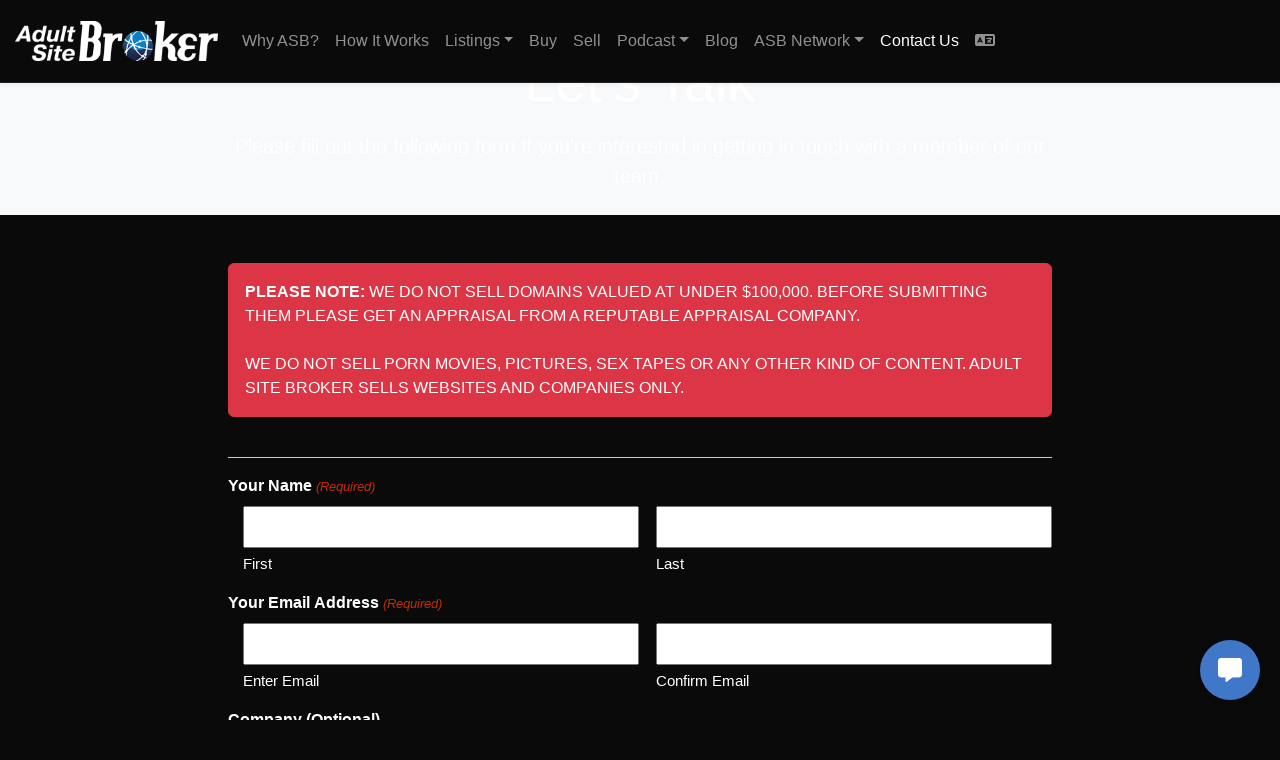

--- FILE ---
content_type: text/html; charset=UTF-8
request_url: https://adultsitebroker.com/contact-us-at-adult-site-broker-the-ethical-broker/
body_size: 48764
content:
<!DOCTYPE html>
<html lang="en-US" itemscope itemtype="https://schema.org/WebPage">

<head> <script type="text/javascript">
/* <![CDATA[ */
var gform;gform||(document.addEventListener("gform_main_scripts_loaded",function(){gform.scriptsLoaded=!0}),document.addEventListener("gform/theme/scripts_loaded",function(){gform.themeScriptsLoaded=!0}),window.addEventListener("DOMContentLoaded",function(){gform.domLoaded=!0}),gform={domLoaded:!1,scriptsLoaded:!1,themeScriptsLoaded:!1,isFormEditor:()=>"function"==typeof InitializeEditor,callIfLoaded:function(o){return!(!gform.domLoaded||!gform.scriptsLoaded||!gform.themeScriptsLoaded&&!gform.isFormEditor()||(gform.isFormEditor()&&console.warn("The use of gform.initializeOnLoaded() is deprecated in the form editor context and will be removed in Gravity Forms 3.1."),o(),0))},initializeOnLoaded:function(o){gform.callIfLoaded(o)||(document.addEventListener("gform_main_scripts_loaded",()=>{gform.scriptsLoaded=!0,gform.callIfLoaded(o)}),document.addEventListener("gform/theme/scripts_loaded",()=>{gform.themeScriptsLoaded=!0,gform.callIfLoaded(o)}),window.addEventListener("DOMContentLoaded",()=>{gform.domLoaded=!0,gform.callIfLoaded(o)}))},hooks:{action:{},filter:{}},addAction:function(o,r,e,t){gform.addHook("action",o,r,e,t)},addFilter:function(o,r,e,t){gform.addHook("filter",o,r,e,t)},doAction:function(o){gform.doHook("action",o,arguments)},applyFilters:function(o){return gform.doHook("filter",o,arguments)},removeAction:function(o,r){gform.removeHook("action",o,r)},removeFilter:function(o,r,e){gform.removeHook("filter",o,r,e)},addHook:function(o,r,e,t,n){null==gform.hooks[o][r]&&(gform.hooks[o][r]=[]);var d=gform.hooks[o][r];null==n&&(n=r+"_"+d.length),gform.hooks[o][r].push({tag:n,callable:e,priority:t=null==t?10:t})},doHook:function(r,o,e){var t;if(e=Array.prototype.slice.call(e,1),null!=gform.hooks[r][o]&&((o=gform.hooks[r][o]).sort(function(o,r){return o.priority-r.priority}),o.forEach(function(o){"function"!=typeof(t=o.callable)&&(t=window[t]),"action"==r?t.apply(null,e):e[0]=t.apply(null,e)})),"filter"==r)return e[0]},removeHook:function(o,r,t,n){var e;null!=gform.hooks[o][r]&&(e=(e=gform.hooks[o][r]).filter(function(o,r,e){return!!(null!=n&&n!=o.tag||null!=t&&t!=o.priority)}),gform.hooks[o][r]=e)}});
/* ]]> */
</script>
<meta charset="UTF-8"><script>if(navigator.userAgent.match(/MSIE|Internet Explorer/i)||navigator.userAgent.match(/Trident\/7\..*?rv:11/i)){var href=document.location.href;if(!href.match(/[?&]nowprocket/)){if(href.indexOf("?")==-1){if(href.indexOf("#")==-1){document.location.href=href+"?nowprocket=1"}else{document.location.href=href.replace("#","?nowprocket=1#")}}else{if(href.indexOf("#")==-1){document.location.href=href+"&nowprocket=1"}else{document.location.href=href.replace("#","&nowprocket=1#")}}}}</script><script>(()=>{class RocketLazyLoadScripts{constructor(){this.v="2.0.4",this.userEvents=["keydown","keyup","mousedown","mouseup","mousemove","mouseover","mouseout","touchmove","touchstart","touchend","touchcancel","wheel","click","dblclick","input"],this.attributeEvents=["onblur","onclick","oncontextmenu","ondblclick","onfocus","onmousedown","onmouseenter","onmouseleave","onmousemove","onmouseout","onmouseover","onmouseup","onmousewheel","onscroll","onsubmit"]}async t(){this.i(),this.o(),/iP(ad|hone)/.test(navigator.userAgent)&&this.h(),this.u(),this.l(this),this.m(),this.k(this),this.p(this),this._(),await Promise.all([this.R(),this.L()]),this.lastBreath=Date.now(),this.S(this),this.P(),this.D(),this.O(),this.M(),await this.C(this.delayedScripts.normal),await this.C(this.delayedScripts.defer),await this.C(this.delayedScripts.async),await this.T(),await this.F(),await this.j(),await this.A(),window.dispatchEvent(new Event("rocket-allScriptsLoaded")),this.everythingLoaded=!0,this.lastTouchEnd&&await new Promise(t=>setTimeout(t,500-Date.now()+this.lastTouchEnd)),this.I(),this.H(),this.U(),this.W()}i(){this.CSPIssue=sessionStorage.getItem("rocketCSPIssue"),document.addEventListener("securitypolicyviolation",t=>{this.CSPIssue||"script-src-elem"!==t.violatedDirective||"data"!==t.blockedURI||(this.CSPIssue=!0,sessionStorage.setItem("rocketCSPIssue",!0))},{isRocket:!0})}o(){window.addEventListener("pageshow",t=>{this.persisted=t.persisted,this.realWindowLoadedFired=!0},{isRocket:!0}),window.addEventListener("pagehide",()=>{this.onFirstUserAction=null},{isRocket:!0})}h(){let t;function e(e){t=e}window.addEventListener("touchstart",e,{isRocket:!0}),window.addEventListener("touchend",function i(o){o.changedTouches[0]&&t.changedTouches[0]&&Math.abs(o.changedTouches[0].pageX-t.changedTouches[0].pageX)<10&&Math.abs(o.changedTouches[0].pageY-t.changedTouches[0].pageY)<10&&o.timeStamp-t.timeStamp<200&&(window.removeEventListener("touchstart",e,{isRocket:!0}),window.removeEventListener("touchend",i,{isRocket:!0}),"INPUT"===o.target.tagName&&"text"===o.target.type||(o.target.dispatchEvent(new TouchEvent("touchend",{target:o.target,bubbles:!0})),o.target.dispatchEvent(new MouseEvent("mouseover",{target:o.target,bubbles:!0})),o.target.dispatchEvent(new PointerEvent("click",{target:o.target,bubbles:!0,cancelable:!0,detail:1,clientX:o.changedTouches[0].clientX,clientY:o.changedTouches[0].clientY})),event.preventDefault()))},{isRocket:!0})}q(t){this.userActionTriggered||("mousemove"!==t.type||this.firstMousemoveIgnored?"keyup"===t.type||"mouseover"===t.type||"mouseout"===t.type||(this.userActionTriggered=!0,this.onFirstUserAction&&this.onFirstUserAction()):this.firstMousemoveIgnored=!0),"click"===t.type&&t.preventDefault(),t.stopPropagation(),t.stopImmediatePropagation(),"touchstart"===this.lastEvent&&"touchend"===t.type&&(this.lastTouchEnd=Date.now()),"click"===t.type&&(this.lastTouchEnd=0),this.lastEvent=t.type,t.composedPath&&t.composedPath()[0].getRootNode()instanceof ShadowRoot&&(t.rocketTarget=t.composedPath()[0]),this.savedUserEvents.push(t)}u(){this.savedUserEvents=[],this.userEventHandler=this.q.bind(this),this.userEvents.forEach(t=>window.addEventListener(t,this.userEventHandler,{passive:!1,isRocket:!0})),document.addEventListener("visibilitychange",this.userEventHandler,{isRocket:!0})}U(){this.userEvents.forEach(t=>window.removeEventListener(t,this.userEventHandler,{passive:!1,isRocket:!0})),document.removeEventListener("visibilitychange",this.userEventHandler,{isRocket:!0}),this.savedUserEvents.forEach(t=>{(t.rocketTarget||t.target).dispatchEvent(new window[t.constructor.name](t.type,t))})}m(){const t="return false",e=Array.from(this.attributeEvents,t=>"data-rocket-"+t),i="["+this.attributeEvents.join("],[")+"]",o="[data-rocket-"+this.attributeEvents.join("],[data-rocket-")+"]",s=(e,i,o)=>{o&&o!==t&&(e.setAttribute("data-rocket-"+i,o),e["rocket"+i]=new Function("event",o),e.setAttribute(i,t))};new MutationObserver(t=>{for(const n of t)"attributes"===n.type&&(n.attributeName.startsWith("data-rocket-")||this.everythingLoaded?n.attributeName.startsWith("data-rocket-")&&this.everythingLoaded&&this.N(n.target,n.attributeName.substring(12)):s(n.target,n.attributeName,n.target.getAttribute(n.attributeName))),"childList"===n.type&&n.addedNodes.forEach(t=>{if(t.nodeType===Node.ELEMENT_NODE)if(this.everythingLoaded)for(const i of[t,...t.querySelectorAll(o)])for(const t of i.getAttributeNames())e.includes(t)&&this.N(i,t.substring(12));else for(const e of[t,...t.querySelectorAll(i)])for(const t of e.getAttributeNames())this.attributeEvents.includes(t)&&s(e,t,e.getAttribute(t))})}).observe(document,{subtree:!0,childList:!0,attributeFilter:[...this.attributeEvents,...e]})}I(){this.attributeEvents.forEach(t=>{document.querySelectorAll("[data-rocket-"+t+"]").forEach(e=>{this.N(e,t)})})}N(t,e){const i=t.getAttribute("data-rocket-"+e);i&&(t.setAttribute(e,i),t.removeAttribute("data-rocket-"+e))}k(t){Object.defineProperty(HTMLElement.prototype,"onclick",{get(){return this.rocketonclick||null},set(e){this.rocketonclick=e,this.setAttribute(t.everythingLoaded?"onclick":"data-rocket-onclick","this.rocketonclick(event)")}})}S(t){function e(e,i){let o=e[i];e[i]=null,Object.defineProperty(e,i,{get:()=>o,set(s){t.everythingLoaded?o=s:e["rocket"+i]=o=s}})}e(document,"onreadystatechange"),e(window,"onload"),e(window,"onpageshow");try{Object.defineProperty(document,"readyState",{get:()=>t.rocketReadyState,set(e){t.rocketReadyState=e},configurable:!0}),document.readyState="loading"}catch(t){console.log("WPRocket DJE readyState conflict, bypassing")}}l(t){this.originalAddEventListener=EventTarget.prototype.addEventListener,this.originalRemoveEventListener=EventTarget.prototype.removeEventListener,this.savedEventListeners=[],EventTarget.prototype.addEventListener=function(e,i,o){o&&o.isRocket||!t.B(e,this)&&!t.userEvents.includes(e)||t.B(e,this)&&!t.userActionTriggered||e.startsWith("rocket-")||t.everythingLoaded?t.originalAddEventListener.call(this,e,i,o):(t.savedEventListeners.push({target:this,remove:!1,type:e,func:i,options:o}),"mouseenter"!==e&&"mouseleave"!==e||t.originalAddEventListener.call(this,e,t.savedUserEvents.push,o))},EventTarget.prototype.removeEventListener=function(e,i,o){o&&o.isRocket||!t.B(e,this)&&!t.userEvents.includes(e)||t.B(e,this)&&!t.userActionTriggered||e.startsWith("rocket-")||t.everythingLoaded?t.originalRemoveEventListener.call(this,e,i,o):t.savedEventListeners.push({target:this,remove:!0,type:e,func:i,options:o})}}J(t,e){this.savedEventListeners=this.savedEventListeners.filter(i=>{let o=i.type,s=i.target||window;return e!==o||t!==s||(this.B(o,s)&&(i.type="rocket-"+o),this.$(i),!1)})}H(){EventTarget.prototype.addEventListener=this.originalAddEventListener,EventTarget.prototype.removeEventListener=this.originalRemoveEventListener,this.savedEventListeners.forEach(t=>this.$(t))}$(t){t.remove?this.originalRemoveEventListener.call(t.target,t.type,t.func,t.options):this.originalAddEventListener.call(t.target,t.type,t.func,t.options)}p(t){let e;function i(e){return t.everythingLoaded?e:e.split(" ").map(t=>"load"===t||t.startsWith("load.")?"rocket-jquery-load":t).join(" ")}function o(o){function s(e){const s=o.fn[e];o.fn[e]=o.fn.init.prototype[e]=function(){return this[0]===window&&t.userActionTriggered&&("string"==typeof arguments[0]||arguments[0]instanceof String?arguments[0]=i(arguments[0]):"object"==typeof arguments[0]&&Object.keys(arguments[0]).forEach(t=>{const e=arguments[0][t];delete arguments[0][t],arguments[0][i(t)]=e})),s.apply(this,arguments),this}}if(o&&o.fn&&!t.allJQueries.includes(o)){const e={DOMContentLoaded:[],"rocket-DOMContentLoaded":[]};for(const t in e)document.addEventListener(t,()=>{e[t].forEach(t=>t())},{isRocket:!0});o.fn.ready=o.fn.init.prototype.ready=function(i){function s(){parseInt(o.fn.jquery)>2?setTimeout(()=>i.bind(document)(o)):i.bind(document)(o)}return"function"==typeof i&&(t.realDomReadyFired?!t.userActionTriggered||t.fauxDomReadyFired?s():e["rocket-DOMContentLoaded"].push(s):e.DOMContentLoaded.push(s)),o([])},s("on"),s("one"),s("off"),t.allJQueries.push(o)}e=o}t.allJQueries=[],o(window.jQuery),Object.defineProperty(window,"jQuery",{get:()=>e,set(t){o(t)}})}P(){const t=new Map;document.write=document.writeln=function(e){const i=document.currentScript,o=document.createRange(),s=i.parentElement;let n=t.get(i);void 0===n&&(n=i.nextSibling,t.set(i,n));const c=document.createDocumentFragment();o.setStart(c,0),c.appendChild(o.createContextualFragment(e)),s.insertBefore(c,n)}}async R(){return new Promise(t=>{this.userActionTriggered?t():this.onFirstUserAction=t})}async L(){return new Promise(t=>{document.addEventListener("DOMContentLoaded",()=>{this.realDomReadyFired=!0,t()},{isRocket:!0})})}async j(){return this.realWindowLoadedFired?Promise.resolve():new Promise(t=>{window.addEventListener("load",t,{isRocket:!0})})}M(){this.pendingScripts=[];this.scriptsMutationObserver=new MutationObserver(t=>{for(const e of t)e.addedNodes.forEach(t=>{"SCRIPT"!==t.tagName||t.noModule||t.isWPRocket||this.pendingScripts.push({script:t,promise:new Promise(e=>{const i=()=>{const i=this.pendingScripts.findIndex(e=>e.script===t);i>=0&&this.pendingScripts.splice(i,1),e()};t.addEventListener("load",i,{isRocket:!0}),t.addEventListener("error",i,{isRocket:!0}),setTimeout(i,1e3)})})})}),this.scriptsMutationObserver.observe(document,{childList:!0,subtree:!0})}async F(){await this.X(),this.pendingScripts.length?(await this.pendingScripts[0].promise,await this.F()):this.scriptsMutationObserver.disconnect()}D(){this.delayedScripts={normal:[],async:[],defer:[]},document.querySelectorAll("script[type$=rocketlazyloadscript]").forEach(t=>{t.hasAttribute("data-rocket-src")?t.hasAttribute("async")&&!1!==t.async?this.delayedScripts.async.push(t):t.hasAttribute("defer")&&!1!==t.defer||"module"===t.getAttribute("data-rocket-type")?this.delayedScripts.defer.push(t):this.delayedScripts.normal.push(t):this.delayedScripts.normal.push(t)})}async _(){await this.L();let t=[];document.querySelectorAll("script[type$=rocketlazyloadscript][data-rocket-src]").forEach(e=>{let i=e.getAttribute("data-rocket-src");if(i&&!i.startsWith("data:")){i.startsWith("//")&&(i=location.protocol+i);try{const o=new URL(i).origin;o!==location.origin&&t.push({src:o,crossOrigin:e.crossOrigin||"module"===e.getAttribute("data-rocket-type")})}catch(t){}}}),t=[...new Map(t.map(t=>[JSON.stringify(t),t])).values()],this.Y(t,"preconnect")}async G(t){if(await this.K(),!0!==t.noModule||!("noModule"in HTMLScriptElement.prototype))return new Promise(e=>{let i;function o(){(i||t).setAttribute("data-rocket-status","executed"),e()}try{if(navigator.userAgent.includes("Firefox/")||""===navigator.vendor||this.CSPIssue)i=document.createElement("script"),[...t.attributes].forEach(t=>{let e=t.nodeName;"type"!==e&&("data-rocket-type"===e&&(e="type"),"data-rocket-src"===e&&(e="src"),i.setAttribute(e,t.nodeValue))}),t.text&&(i.text=t.text),t.nonce&&(i.nonce=t.nonce),i.hasAttribute("src")?(i.addEventListener("load",o,{isRocket:!0}),i.addEventListener("error",()=>{i.setAttribute("data-rocket-status","failed-network"),e()},{isRocket:!0}),setTimeout(()=>{i.isConnected||e()},1)):(i.text=t.text,o()),i.isWPRocket=!0,t.parentNode.replaceChild(i,t);else{const i=t.getAttribute("data-rocket-type"),s=t.getAttribute("data-rocket-src");i?(t.type=i,t.removeAttribute("data-rocket-type")):t.removeAttribute("type"),t.addEventListener("load",o,{isRocket:!0}),t.addEventListener("error",i=>{this.CSPIssue&&i.target.src.startsWith("data:")?(console.log("WPRocket: CSP fallback activated"),t.removeAttribute("src"),this.G(t).then(e)):(t.setAttribute("data-rocket-status","failed-network"),e())},{isRocket:!0}),s?(t.fetchPriority="high",t.removeAttribute("data-rocket-src"),t.src=s):t.src="data:text/javascript;base64,"+window.btoa(unescape(encodeURIComponent(t.text)))}}catch(i){t.setAttribute("data-rocket-status","failed-transform"),e()}});t.setAttribute("data-rocket-status","skipped")}async C(t){const e=t.shift();return e?(e.isConnected&&await this.G(e),this.C(t)):Promise.resolve()}O(){this.Y([...this.delayedScripts.normal,...this.delayedScripts.defer,...this.delayedScripts.async],"preload")}Y(t,e){this.trash=this.trash||[];let i=!0;var o=document.createDocumentFragment();t.forEach(t=>{const s=t.getAttribute&&t.getAttribute("data-rocket-src")||t.src;if(s&&!s.startsWith("data:")){const n=document.createElement("link");n.href=s,n.rel=e,"preconnect"!==e&&(n.as="script",n.fetchPriority=i?"high":"low"),t.getAttribute&&"module"===t.getAttribute("data-rocket-type")&&(n.crossOrigin=!0),t.crossOrigin&&(n.crossOrigin=t.crossOrigin),t.integrity&&(n.integrity=t.integrity),t.nonce&&(n.nonce=t.nonce),o.appendChild(n),this.trash.push(n),i=!1}}),document.head.appendChild(o)}W(){this.trash.forEach(t=>t.remove())}async T(){try{document.readyState="interactive"}catch(t){}this.fauxDomReadyFired=!0;try{await this.K(),this.J(document,"readystatechange"),document.dispatchEvent(new Event("rocket-readystatechange")),await this.K(),document.rocketonreadystatechange&&document.rocketonreadystatechange(),await this.K(),this.J(document,"DOMContentLoaded"),document.dispatchEvent(new Event("rocket-DOMContentLoaded")),await this.K(),this.J(window,"DOMContentLoaded"),window.dispatchEvent(new Event("rocket-DOMContentLoaded"))}catch(t){console.error(t)}}async A(){try{document.readyState="complete"}catch(t){}try{await this.K(),this.J(document,"readystatechange"),document.dispatchEvent(new Event("rocket-readystatechange")),await this.K(),document.rocketonreadystatechange&&document.rocketonreadystatechange(),await this.K(),this.J(window,"load"),window.dispatchEvent(new Event("rocket-load")),await this.K(),window.rocketonload&&window.rocketonload(),await this.K(),this.allJQueries.forEach(t=>t(window).trigger("rocket-jquery-load")),await this.K(),this.J(window,"pageshow");const t=new Event("rocket-pageshow");t.persisted=this.persisted,window.dispatchEvent(t),await this.K(),window.rocketonpageshow&&window.rocketonpageshow({persisted:this.persisted})}catch(t){console.error(t)}}async K(){Date.now()-this.lastBreath>45&&(await this.X(),this.lastBreath=Date.now())}async X(){return document.hidden?new Promise(t=>setTimeout(t)):new Promise(t=>requestAnimationFrame(t))}B(t,e){return e===document&&"readystatechange"===t||(e===document&&"DOMContentLoaded"===t||(e===window&&"DOMContentLoaded"===t||(e===window&&"load"===t||e===window&&"pageshow"===t)))}static run(){(new RocketLazyLoadScripts).t()}}RocketLazyLoadScripts.run()})();</script>
    
<meta name="viewport" content="width=device-width, initial-scale=1.0">

        
    <!-- Favicon -->
    <link rel="icon" type="image/png" sizes="32x32" href="https://adultsitebroker.b-cdn.net/wp-content/themes/asb2025/assets/favicon/favicon-32x32.png">
    <link rel="icon" type="image/png" sizes="16x16" href="https://adultsitebroker.b-cdn.net/wp-content/themes/asb2025/assets/favicon/favicon-16x16.png">
    <link rel="apple-touch-icon" sizes="180x180" href="https://adultsitebroker.b-cdn.net/wp-content/themes/asb2025/assets/favicon/apple-touch-icon.png">
    <link rel="manifest" href="https://adultsitebroker.com/wp-json/asb/v1/manifest">

    <!-- Lean resource hints for faster FCP -->
    <link rel="dns-prefetch" href="//cdn.jsdelivr.net">
    <link rel="dns-prefetch" href="//cdnjs.cloudflare.com">
    <!-- System fonts are used above-the-fold; skip Google Fonts hints -->
    
    <!-- Preconnect to early CDNs only -->
    <link rel="preconnect" href="https://cdn.jsdelivr.net" crossorigin>
    <link rel="preconnect" href="https://cdnjs.cloudflare.com" crossorigin>
        <!-- Preload critical assets with high priority -->
    <!-- Removed Bootstrap CSS preload to prevent conflicts with WP Rocket -->
    
    <!-- Preload critical fonts with font-display: swap -->
    <!-- Removed all font preloads to prevent conflicts with WP Rocket and other plugins -->
    
    <!-- Preload only critical JS (reduced for mobile performance) -->
    <!-- Removed Bootstrap JS preload to reduce unused resource warnings -->

    
    <meta name='robots' content='index, follow, max-image-preview:large, max-snippet:-1, max-video-preview:-1' />
<link rel="dns-prefetch" href="//cdn.jsdelivr.net"><link rel="dns-prefetch" href="//cdnjs.cloudflare.com"><link rel="preconnect" href="https://cdn.jsdelivr.net" crossorigin><link rel="preconnect" href="https://cdnjs.cloudflare.com" crossorigin>    <!-- Enhanced DNS prefetch for faster TTFB -->
    <link rel="dns-prefetch" href="//cdn.jsdelivr.net">
    <link rel="dns-prefetch" href="//cdnjs.cloudflare.com">
    <link rel="dns-prefetch" href="//fonts.googleapis.com">
    <link rel="dns-prefetch" href="//fonts.gstatic.com">
    
    <!-- Preconnect to critical domains for faster resource loading -->
    <link rel="preconnect" href="https://cdn.jsdelivr.net" crossorigin>
    <link rel="preconnect" href="https://cdnjs.cloudflare.com" crossorigin>
    
    <!-- Prefetch removed to avoid network contention before FCP -->
    
	<!-- This site is optimized with the Yoast SEO Premium plugin v26.6 (Yoast SEO v26.6) - https://yoast.com/wordpress/plugins/seo/ -->
	<title>Contact - Adult Site Broker</title>
<link data-rocket-prefetch href="https://www.googletagmanager.com" rel="dns-prefetch">
<link data-rocket-prefetch href="https://adultsitebroker.b-cdn.net" rel="dns-prefetch">
<link data-rocket-prefetch href="https://challenges.cloudflare.com" rel="dns-prefetch">
<link crossorigin data-rocket-preload as="font" href="https://cdnjs.cloudflare.com/ajax/libs/font-awesome/6.7.2/webfonts/fa-regular-400.woff2" rel="preload">
<link crossorigin data-rocket-preload as="font" href="https://cdnjs.cloudflare.com/ajax/libs/font-awesome/6.7.2/css/../webfonts/fa-solid-900.woff2" rel="preload">
<style id="rocket-critical-css">#cookie-law-info-bar{font-size:15px;margin:0 auto;padding:12px 10px;position:absolute;text-align:center;box-sizing:border-box;width:100%;z-index:9999;display:none;left:0px;font-weight:300;box-shadow:0 -1px 10px 0 rgba(172,171,171,0.3)}#cookie-law-info-bar span{vertical-align:middle}.cli-plugin-button,.cli-plugin-button:visited{display:inline-block;padding:9px 12px;color:#fff;text-decoration:none;position:relative;margin-left:5px;text-decoration:none}.cli-plugin-main-link{margin-left:0px;font-weight:550;text-decoration:underline}.cli-plugin-button,.cli-plugin-button:visited,.medium.cli-plugin-button,.medium.cli-plugin-button:visited{font-size:13px;font-weight:400;line-height:1}.cli-plugin-button{margin-top:5px}.cli-bar-popup{-moz-background-clip:padding;-webkit-background-clip:padding;background-clip:padding-box;-webkit-border-radius:30px;-moz-border-radius:30px;border-radius:30px;padding:20px}.cli-container-fluid{padding-right:15px;padding-left:15px;margin-right:auto;margin-left:auto}.cli-row{display:-ms-flexbox;display:flex;-ms-flex-wrap:wrap;flex-wrap:wrap;margin-right:-15px;margin-left:-15px}.cli-align-items-stretch{-ms-flex-align:stretch!important;align-items:stretch!important}.cli-px-0{padding-left:0;padding-right:0}.cli-btn{font-size:14px;display:inline-block;font-weight:400;text-align:center;white-space:nowrap;vertical-align:middle;border:1px solid transparent;padding:.5rem 1.25rem;line-height:1;border-radius:.25rem}.cli-modal-backdrop{position:fixed;top:0;right:0;bottom:0;left:0;z-index:1040;background-color:#000;display:none}.cli-modal-backdrop.cli-fade{opacity:0}.cli-modal a{text-decoration:none}.cli-modal .cli-modal-dialog{position:relative;width:auto;margin:.5rem;font-family:-apple-system,BlinkMacSystemFont,"Segoe UI",Roboto,"Helvetica Neue",Arial,sans-serif,"Apple Color Emoji","Segoe UI Emoji","Segoe UI Symbol";font-size:1rem;font-weight:400;line-height:1.5;color:#212529;text-align:left;display:-ms-flexbox;display:flex;-ms-flex-align:center;align-items:center;min-height:calc(100% - (.5rem * 2))}@media (min-width:576px){.cli-modal .cli-modal-dialog{max-width:500px;margin:1.75rem auto;min-height:calc(100% - (1.75rem * 2))}}@media (min-width:992px){.cli-modal .cli-modal-dialog{max-width:900px}}.cli-modal-content{position:relative;display:-ms-flexbox;display:flex;-ms-flex-direction:column;flex-direction:column;width:100%;background-color:#fff;background-clip:padding-box;border-radius:.3rem;outline:0}.cli-modal .cli-modal-close{position:absolute;right:10px;top:10px;z-index:1;padding:0;background-color:transparent!important;border:0;-webkit-appearance:none;font-size:1.5rem;font-weight:700;line-height:1;color:#000;text-shadow:0 1px 0 #fff}.cli-switch{display:inline-block;position:relative;min-height:1px;padding-left:70px;font-size:14px}.cli-switch input[type="checkbox"]{display:none}.cli-switch .cli-slider{background-color:#e3e1e8;height:24px;width:50px;bottom:0;left:0;position:absolute;right:0;top:0}.cli-switch .cli-slider:before{background-color:#fff;bottom:2px;content:"";height:20px;left:2px;position:absolute;width:20px}.cli-switch .cli-slider{border-radius:34px}.cli-switch .cli-slider:before{border-radius:50%}.cli-tab-content{background:#ffffff}.cli-tab-content{width:100%;padding:30px}@media (max-width:767px){.cli-tab-content{padding:30px 10px}}.cli-container-fluid{padding-right:15px;padding-left:15px;margin-right:auto;margin-left:auto}.cli-row{display:-ms-flexbox;display:flex;-ms-flex-wrap:wrap;flex-wrap:wrap;margin-right:-15px;margin-left:-15px}.cli-align-items-stretch{-ms-flex-align:stretch!important;align-items:stretch!important}.cli-px-0{padding-left:0;padding-right:0}.cli-btn{font-size:14px;display:inline-block;font-weight:400;text-align:center;white-space:nowrap;vertical-align:middle;border:1px solid transparent;padding:.5rem 1.25rem;line-height:1;border-radius:.25rem}.cli-modal-backdrop{position:fixed;top:0;right:0;bottom:0;left:0;z-index:1040;background-color:#000;-webkit-transform:scale(0);transform:scale(0)}.cli-modal-backdrop.cli-fade{opacity:0}.cli-modal{position:fixed;top:0;right:0;bottom:0;left:0;z-index:99999;transform:scale(0);overflow:hidden;outline:0;display:none}.cli-modal a{text-decoration:none}.cli-modal .cli-modal-dialog{position:relative;width:auto;margin:.5rem;font-family:inherit;font-size:1rem;font-weight:400;line-height:1.5;color:#212529;text-align:left;display:-ms-flexbox;display:flex;-ms-flex-align:center;align-items:center;min-height:calc(100% - (.5rem * 2))}@media (min-width:576px){.cli-modal .cli-modal-dialog{max-width:500px;margin:1.75rem auto;min-height:calc(100% - (1.75rem * 2))}}.cli-modal-content{position:relative;display:-ms-flexbox;display:flex;-ms-flex-direction:column;flex-direction:column;width:100%;background-color:#fff;background-clip:padding-box;border-radius:.2rem;box-sizing:border-box;outline:0}.cli-switch{display:inline-block;position:relative;min-height:1px;padding-left:38px;font-size:14px}.cli-switch input[type="checkbox"]{display:none}.cli-switch .cli-slider{background-color:#e3e1e8;height:20px;width:38px;bottom:0;left:0;position:absolute;right:0;top:0}.cli-switch .cli-slider:before{background-color:#fff;bottom:2px;content:"";height:15px;left:3px;position:absolute;width:15px}.cli-switch .cli-slider{border-radius:34px;font-size:0}.cli-switch .cli-slider:before{border-radius:50%}.cli-tab-content{background:#ffffff}.cli-tab-content{width:100%;padding:5px 30px 5px 5px;box-sizing:border-box}@media (max-width:767px){.cli-tab-content{padding:30px 10px}}.cli-tab-footer .cli-btn{background-color:#00acad;padding:10px 15px;text-decoration:none}.cli-tab-footer .wt-cli-privacy-accept-btn{background-color:#61a229;color:#ffffff;border-radius:0}.cli-tab-footer{width:100%;text-align:right;padding:20px 0}.cli-col-12{width:100%}.cli-tab-header{display:flex;justify-content:space-between}.cli-tab-header a:before{width:10px;height:2px;left:0;top:calc(50% - 1px)}.cli-tab-header a:after{width:2px;height:10px;left:4px;top:calc(50% - 5px);-webkit-transform:none;transform:none}.cli-tab-header a:before{width:7px;height:7px;border-right:1px solid #4a6e78;border-bottom:1px solid #4a6e78;content:" ";transform:rotate(-45deg);margin-right:10px}.cli-tab-header a.cli-nav-link{position:relative;display:flex;align-items:center;font-size:14px;color:#000;text-transform:capitalize}.cli-tab-header{border-radius:5px;padding:12px 15px;background-color:#f2f2f2}.cli-modal .cli-modal-close{position:absolute;right:0;top:0;z-index:1;-webkit-appearance:none;width:40px;height:40px;padding:0;border-radius:50%;padding:10px;background:transparent;border:none;min-width:40px}.cli-tab-container h4{font-family:inherit;font-size:16px;margin-bottom:15px;margin:10px 0}#cliSettingsPopup .cli-tab-section-container{padding-top:12px}.cli-privacy-content-text{font-size:14px;line-height:1.4;margin-top:0;padding:0;color:#000}.cli-tab-content{display:none}.cli-tab-section .cli-tab-content{padding:10px 20px 5px 20px}.cli-tab-section{margin-top:5px}@media (min-width:992px){.cli-modal .cli-modal-dialog{max-width:645px}}.cli-switch .cli-slider:after{content:attr(data-cli-disable);position:absolute;right:50px;color:#000;font-size:12px;text-align:right;min-width:80px}.cli-privacy-overview:not(.cli-collapsed) .cli-privacy-content{max-height:60px;overflow:hidden}a.cli-privacy-readmore{font-size:12px;margin-top:12px;display:inline-block;padding-bottom:0;color:#000;text-decoration:underline}.cli-modal-footer{position:relative}a.cli-privacy-readmore:before{content:attr(data-readmore-text)}.cli-modal-close svg{fill:#000}span.cli-necessary-caption{color:#000;font-size:12px}.cli-tab-container .cli-row{max-height:500px;overflow-y:auto}.cli-tab-section .cookielawinfo-row-cat-table td,.cli-tab-section .cookielawinfo-row-cat-table th{font-size:12px}.wt-cli-sr-only{display:none;font-size:16px}.cli-bar-container{float:none;margin:0 auto;display:-webkit-box;display:-moz-box;display:-ms-flexbox;display:-webkit-flex;display:flex;justify-content:space-between;-webkit-box-align:center;-moz-box-align:center;-ms-flex-align:center;-webkit-align-items:center;align-items:center}.cli-bar-btn_container{margin-left:20px;display:-webkit-box;display:-moz-box;display:-ms-flexbox;display:-webkit-flex;display:flex;-webkit-box-align:center;-moz-box-align:center;-ms-flex-align:center;-webkit-align-items:center;align-items:center;flex-wrap:nowrap}.cli-bar-btn_container a{white-space:nowrap}.cli-style-v2 .cli-plugin-main-link{font-weight:inherit}.cli-style-v2{font-size:11pt;line-height:18px;font-weight:normal}.cli-style-v2 .cli-bar-message{width:70%;text-align:left}.cli-style-v2 .cli-bar-message .wt-cli-ccpa-element{margin-top:5px}.cli-style-v2 .cli-bar-btn_container .cli_action_button{margin-left:5px}.cli-style-v2 .cli-plugin-main-link:not(.cli-plugin-button){text-decoration:underline}.cli-style-v2 .cli-bar-btn_container .cli-plugin-button{margin-top:5px;margin-bottom:5px}.wt-cli-necessary-checkbox{display:none!important}@media (max-width:985px){.cli-style-v2 .cli-bar-message{width:100%}.cli-style-v2.cli-bar-container{justify-content:left;flex-wrap:wrap}.cli-style-v2 .cli-bar-btn_container{margin-left:0px;margin-top:10px}}.wt-cli-privacy-overview-actions{padding-bottom:0}@media only screen and (max-width:479px) and (min-width:320px){.cli-style-v2 .cli-bar-btn_container{flex-wrap:wrap}}.wt-cli-cookie-description{font-size:14px;line-height:1.4;margin-top:0;padding:0;color:#000}#exclusv-ai-chat{position:fixed!important;bottom:100px!important;right:20px!important;width:350px!important;height:600px!important;display:none!important;font-family:Arial,sans-serif!important;z-index:9999!important;flex-direction:column!important;overflow:hidden!important;border-radius:0!important}#chat-header{background-color:var(--header-color, #33b89f);color:white!important;font-weight:bold!important;border-radius:0!important;padding:10px 15px!important}#chat-messages{flex:1!important;overflow-y:auto!important;padding:15px!important}#typing-indicator{padding:10px 15px!important}#chat-input{padding:15px!important;margin-top:auto!important}#chat-button{position:fixed!important;bottom:20px!important;right:20px!important;width:60px!important;height:60px!important;display:flex!important;justify-content:center!important;align-items:center!important;box-shadow:0 2px 5px rgba(0,0,0,0.2)!important;z-index:9999!important;background-color:var(--header-color, #33b89f)!important;border-radius:50%!important;opacity:1!important;visibility:visible!important}#chat-button i{color:white!important;font-size:24px!important}#chat-input button,#submit-email{background-color:var(--send-button-color, #33b89f)!important;color:white!important;border:none!important;padding:5px 10px!important;height:35.2px!important;line-height:25px!important;display:inline-block!important;box-sizing:border-box!important}.typing-dots{display:inline-block!important;margin-left:5px!important}.dot{display:inline-block!important;animation:typing 1.5s infinite!important}.dot-2{animation-delay:0.2s!important}.dot-3{animation-delay:0.4s!important}@keyframes typing{0%{opacity:0!important}50%{opacity:1!important}100%{opacity:0!important}}.card{display:flex!important;flex-direction:column!important;height:100%!important}.card-body{flex:1!important;overflow-y:auto!important}.card-footer{margin-top:auto!important}#email-capture{display:none;padding:15px!important;text-align:center!important;background-color:#f8f9fa!important;color:#333333!important}#email-capture h6{color:#333333!important;font-size:16px!important}#email-input{width:100%!important;padding:5px!important;margin-bottom:10px!important}#submit-email{background-color:var(--send-button-color, #33b89f)!important;color:white!important;border:none!important;padding:5px 10px!important}h5{font-size:20px!important}#chat-header h5{font-size:20px!important;margin:0!important;padding:5px 0!important}#chat-powered-by{font-size:12px!important;text-align:center!important;padding:5px!important;background-color:#f8f9fa!important;border-top:1px solid #e9ecef!important}#chat-powered-by a{color:#33b89f!important;text-decoration:none!important}.fas{-moz-osx-font-smoothing:grayscale;-webkit-font-smoothing:antialiased;display:inline-block;font-style:normal;font-variant:normal;text-rendering:auto;line-height:1}.fa-3x{font-size:3em}.fa-arrow-right:before{content:"\f061"}.fa-comment-alt:before{content:"\f27a"}.fa-language:before{content:"\f1ab"}.fa-search:before{content:"\f002"}.fa-star:before{content:"\f005"}.fa-times:before{content:"\f00d"}@font-face{font-family:"Font Awesome 5 Free";font-style:normal;font-weight:400;font-display:swap;src:url(https://cdnjs.cloudflare.com/ajax/libs/font-awesome/5.15.3/webfonts/fa-regular-400.eot);src:url(https://cdnjs.cloudflare.com/ajax/libs/font-awesome/5.15.3/webfonts/fa-regular-400.eot?#iefix) format("embedded-opentype"),url(https://cdnjs.cloudflare.com/ajax/libs/font-awesome/5.15.3/webfonts/fa-regular-400.woff2) format("woff2"),url(https://cdnjs.cloudflare.com/ajax/libs/font-awesome/5.15.3/webfonts/fa-regular-400.woff) format("woff"),url(https://cdnjs.cloudflare.com/ajax/libs/font-awesome/5.15.3/webfonts/fa-regular-400.ttf) format("truetype"),url(https://cdnjs.cloudflare.com/ajax/libs/font-awesome/5.15.3/webfonts/fa-regular-400.svg#fontawesome) format("svg")}@font-face{font-family:"Font Awesome 5 Free";font-style:normal;font-weight:900;font-display:swap;src:url(https://cdnjs.cloudflare.com/ajax/libs/font-awesome/5.15.3/webfonts/fa-solid-900.eot);src:url(https://cdnjs.cloudflare.com/ajax/libs/font-awesome/5.15.3/webfonts/fa-solid-900.eot?#iefix) format("embedded-opentype"),url(https://cdnjs.cloudflare.com/ajax/libs/font-awesome/5.15.3/webfonts/fa-solid-900.woff2) format("woff2"),url(https://cdnjs.cloudflare.com/ajax/libs/font-awesome/5.15.3/webfonts/fa-solid-900.woff) format("woff"),url(https://cdnjs.cloudflare.com/ajax/libs/font-awesome/5.15.3/webfonts/fa-solid-900.ttf) format("truetype"),url(https://cdnjs.cloudflare.com/ajax/libs/font-awesome/5.15.3/webfonts/fa-solid-900.svg#fontawesome) format("svg")}.fas{font-family:"Font Awesome 5 Free"}.fas{font-weight:900}:root{--bs-blue:#0d6efd;--bs-indigo:#6610f2;--bs-purple:#6f42c1;--bs-pink:#d63384;--bs-red:#dc3545;--bs-orange:#fd7e14;--bs-yellow:#ffc107;--bs-green:#198754;--bs-teal:#20c997;--bs-cyan:#0dcaf0;--bs-black:#000;--bs-white:#fff;--bs-gray:#6c757d;--bs-gray-dark:#343a40;--bs-gray-100:#f8f9fa;--bs-gray-200:#e9ecef;--bs-gray-300:#dee2e6;--bs-gray-400:#ced4da;--bs-gray-500:#adb5bd;--bs-gray-600:#6c757d;--bs-gray-700:#495057;--bs-gray-800:#343a40;--bs-gray-900:#212529;--bs-primary:#0d6efd;--bs-secondary:#6c757d;--bs-success:#198754;--bs-info:#0dcaf0;--bs-warning:#ffc107;--bs-danger:#dc3545;--bs-light:#f8f9fa;--bs-dark:#212529;--bs-primary-rgb:13,110,253;--bs-secondary-rgb:108,117,125;--bs-success-rgb:25,135,84;--bs-info-rgb:13,202,240;--bs-warning-rgb:255,193,7;--bs-danger-rgb:220,53,69;--bs-light-rgb:248,249,250;--bs-dark-rgb:33,37,41;--bs-primary-text-emphasis:#052c65;--bs-secondary-text-emphasis:#2b2f32;--bs-success-text-emphasis:#0a3622;--bs-info-text-emphasis:#055160;--bs-warning-text-emphasis:#664d03;--bs-danger-text-emphasis:#58151c;--bs-light-text-emphasis:#495057;--bs-dark-text-emphasis:#495057;--bs-primary-bg-subtle:#cfe2ff;--bs-secondary-bg-subtle:#e2e3e5;--bs-success-bg-subtle:#d1e7dd;--bs-info-bg-subtle:#cff4fc;--bs-warning-bg-subtle:#fff3cd;--bs-danger-bg-subtle:#f8d7da;--bs-light-bg-subtle:#fcfcfd;--bs-dark-bg-subtle:#ced4da;--bs-primary-border-subtle:#9ec5fe;--bs-secondary-border-subtle:#c4c8cb;--bs-success-border-subtle:#a3cfbb;--bs-info-border-subtle:#9eeaf9;--bs-warning-border-subtle:#ffe69c;--bs-danger-border-subtle:#f1aeb5;--bs-light-border-subtle:#e9ecef;--bs-dark-border-subtle:#adb5bd;--bs-white-rgb:255,255,255;--bs-black-rgb:0,0,0;--bs-font-sans-serif:system-ui,-apple-system,"Segoe UI",Roboto,"Helvetica Neue","Noto Sans","Liberation Sans",Arial,sans-serif,"Apple Color Emoji","Segoe UI Emoji","Segoe UI Symbol","Noto Color Emoji";--bs-font-monospace:SFMono-Regular,Menlo,Monaco,Consolas,"Liberation Mono","Courier New",monospace;--bs-gradient:linear-gradient(180deg, rgba(255, 255, 255, 0.15), rgba(255, 255, 255, 0));--bs-body-font-family:var(--bs-font-sans-serif);--bs-body-font-size:1rem;--bs-body-font-weight:400;--bs-body-line-height:1.5;--bs-body-color:#212529;--bs-body-color-rgb:33,37,41;--bs-body-bg:#fff;--bs-body-bg-rgb:255,255,255;--bs-emphasis-color:#000;--bs-emphasis-color-rgb:0,0,0;--bs-secondary-color:rgba(33, 37, 41, 0.75);--bs-secondary-color-rgb:33,37,41;--bs-secondary-bg:#e9ecef;--bs-secondary-bg-rgb:233,236,239;--bs-tertiary-color:rgba(33, 37, 41, 0.5);--bs-tertiary-color-rgb:33,37,41;--bs-tertiary-bg:#f8f9fa;--bs-tertiary-bg-rgb:248,249,250;--bs-heading-color:inherit;--bs-link-color:#0d6efd;--bs-link-color-rgb:13,110,253;--bs-link-decoration:underline;--bs-link-hover-color:#0a58ca;--bs-link-hover-color-rgb:10,88,202;--bs-code-color:#d63384;--bs-highlight-color:#212529;--bs-highlight-bg:#fff3cd;--bs-border-width:1px;--bs-border-style:solid;--bs-border-color:#dee2e6;--bs-border-color-translucent:rgba(0, 0, 0, 0.175);--bs-border-radius:0.375rem;--bs-border-radius-sm:0.25rem;--bs-border-radius-lg:0.5rem;--bs-border-radius-xl:1rem;--bs-border-radius-xxl:2rem;--bs-border-radius-2xl:var(--bs-border-radius-xxl);--bs-border-radius-pill:50rem;--bs-box-shadow:0 0.5rem 1rem rgba(0, 0, 0, 0.15);--bs-box-shadow-sm:0 0.125rem 0.25rem rgba(0, 0, 0, 0.075);--bs-box-shadow-lg:0 1rem 3rem rgba(0, 0, 0, 0.175);--bs-box-shadow-inset:inset 0 1px 2px rgba(0, 0, 0, 0.075);--bs-focus-ring-width:0.25rem;--bs-focus-ring-opacity:0.25;--bs-focus-ring-color:rgba(13, 110, 253, 0.25);--bs-form-valid-color:#198754;--bs-form-valid-border-color:#198754;--bs-form-invalid-color:#dc3545;--bs-form-invalid-border-color:#dc3545}*,::after,::before{box-sizing:border-box}@media (prefers-reduced-motion:no-preference){:root{scroll-behavior:smooth}}body{margin:0;font-family:var(--bs-body-font-family);font-size:var(--bs-body-font-size);font-weight:var(--bs-body-font-weight);line-height:var(--bs-body-line-height);color:var(--bs-body-color);text-align:var(--bs-body-text-align);background-color:var(--bs-body-bg);-webkit-text-size-adjust:100%}.h5,h1,h3,h4,h5,h6{margin-top:0;margin-bottom:.5rem;font-weight:500;line-height:1.2;color:var(--bs-heading-color)}h1{font-size:calc(1.375rem + 1.5vw)}@media (min-width:1200px){h1{font-size:2.5rem}}h3{font-size:calc(1.3rem + .6vw)}@media (min-width:1200px){h3{font-size:1.75rem}}h4{font-size:calc(1.275rem + .3vw)}@media (min-width:1200px){h4{font-size:1.5rem}}.h5,h5{font-size:1.25rem}h6{font-size:1rem}p{margin-top:0;margin-bottom:1rem}ol,ul{padding-left:2rem}ol,ul{margin-top:0;margin-bottom:1rem}ul ul{margin-bottom:0}strong{font-weight:bolder}a{color:rgba(var(--bs-link-color-rgb),var(--bs-link-opacity,1));text-decoration:underline}img,svg{vertical-align:middle}table{caption-side:bottom;border-collapse:collapse}th{text-align:inherit;text-align:-webkit-match-parent}tbody,td,th,thead,tr{border-color:inherit;border-style:solid;border-width:0}label{display:inline-block}button{border-radius:0}button,input{margin:0;font-family:inherit;font-size:inherit;line-height:inherit}button{text-transform:none}[type=button],button{-webkit-appearance:button}::-moz-focus-inner{padding:0;border-style:none}::-webkit-datetime-edit-day-field,::-webkit-datetime-edit-fields-wrapper,::-webkit-datetime-edit-hour-field,::-webkit-datetime-edit-minute,::-webkit-datetime-edit-month-field,::-webkit-datetime-edit-text,::-webkit-datetime-edit-year-field{padding:0}::-webkit-inner-spin-button{height:auto}::-webkit-search-decoration{-webkit-appearance:none}::-webkit-color-swatch-wrapper{padding:0}::-webkit-file-upload-button{font:inherit;-webkit-appearance:button}::file-selector-button{font:inherit;-webkit-appearance:button}.display-4{font-size:calc(1.475rem + 2.7vw);font-weight:300;line-height:1.2}@media (min-width:1200px){.display-4{font-size:3.5rem}}.container{--bs-gutter-x:1.5rem;--bs-gutter-y:0;width:100%;padding-right:calc(var(--bs-gutter-x) * .5);padding-left:calc(var(--bs-gutter-x) * .5);margin-right:auto;margin-left:auto}@media (min-width:576px){.container{max-width:540px}}@media (min-width:768px){.container{max-width:720px}}@media (min-width:992px){.container{max-width:960px}}@media (min-width:1200px){.container{max-width:1140px}}:root{--bs-breakpoint-xs:0;--bs-breakpoint-sm:576px;--bs-breakpoint-md:768px;--bs-breakpoint-lg:992px;--bs-breakpoint-xl:1200px;--bs-breakpoint-xxl:1400px}.row{--bs-gutter-x:1.5rem;--bs-gutter-y:0;display:flex;flex-wrap:wrap;margin-top:calc(-1 * var(--bs-gutter-y));margin-right:calc(-.5 * var(--bs-gutter-x));margin-left:calc(-.5 * var(--bs-gutter-x))}.row>*{flex-shrink:0;width:100%;max-width:100%;padding-right:calc(var(--bs-gutter-x) * .5);padding-left:calc(var(--bs-gutter-x) * .5);margin-top:var(--bs-gutter-y)}.col-12{flex:0 0 auto;width:100%}@media (min-width:768px){.col-md-6{flex:0 0 auto;width:50%}.col-md-12{flex:0 0 auto;width:100%}}@media (min-width:992px){.col-lg-8{flex:0 0 auto;width:66.66666667%}}.form-control{display:block;width:100%;padding:.375rem .75rem;font-size:1rem;font-weight:400;line-height:1.5;color:var(--bs-body-color);-webkit-appearance:none;-moz-appearance:none;appearance:none;background-color:var(--bs-body-bg);background-clip:padding-box;border:var(--bs-border-width) solid var(--bs-border-color);border-radius:var(--bs-border-radius)}.form-control::-webkit-date-and-time-value{min-width:85px;height:1.5em;margin:0}.form-control::-webkit-datetime-edit{display:block;padding:0}.form-control::-moz-placeholder{color:var(--bs-secondary-color);opacity:1}.form-control::-webkit-file-upload-button{padding:.375rem .75rem;margin:-.375rem -.75rem;-webkit-margin-end:.75rem;margin-inline-end:.75rem;color:var(--bs-body-color);background-color:var(--bs-tertiary-bg);border-color:inherit;border-style:solid;border-width:0;border-inline-end-width:var(--bs-border-width);border-radius:0}.input-group{position:relative;display:flex;flex-wrap:wrap;align-items:stretch;width:100%}.input-group>.form-control{position:relative;flex:1 1 auto;width:1%;min-width:0}.input-group .btn{position:relative;z-index:2}.input-group:not(.has-validation)>:not(:last-child):not(.dropdown-toggle):not(.dropdown-menu):not(.form-floating){border-top-right-radius:0;border-bottom-right-radius:0}.input-group>:not(:first-child):not(.dropdown-menu):not(.valid-tooltip):not(.valid-feedback):not(.invalid-tooltip):not(.invalid-feedback){margin-left:calc(var(--bs-border-width) * -1);border-top-left-radius:0;border-bottom-left-radius:0}.btn{--bs-btn-padding-x:0.75rem;--bs-btn-padding-y:0.375rem;--bs-btn-font-family:;--bs-btn-font-size:1rem;--bs-btn-font-weight:400;--bs-btn-line-height:1.5;--bs-btn-color:var(--bs-body-color);--bs-btn-bg:transparent;--bs-btn-border-width:var(--bs-border-width);--bs-btn-border-color:transparent;--bs-btn-border-radius:var(--bs-border-radius);--bs-btn-hover-border-color:transparent;--bs-btn-box-shadow:inset 0 1px 0 rgba(255, 255, 255, 0.15),0 1px 1px rgba(0, 0, 0, 0.075);--bs-btn-disabled-opacity:0.65;--bs-btn-focus-box-shadow:0 0 0 0.25rem rgba(var(--bs-btn-focus-shadow-rgb), .5);display:inline-block;padding:var(--bs-btn-padding-y) var(--bs-btn-padding-x);font-family:var(--bs-btn-font-family);font-size:var(--bs-btn-font-size);font-weight:var(--bs-btn-font-weight);line-height:var(--bs-btn-line-height);color:var(--bs-btn-color);text-align:center;text-decoration:none;vertical-align:middle;border:var(--bs-btn-border-width) solid var(--bs-btn-border-color);border-radius:var(--bs-btn-border-radius);background-color:var(--bs-btn-bg)}.btn-primary{--bs-btn-color:#fff;--bs-btn-bg:#0d6efd;--bs-btn-border-color:#0d6efd;--bs-btn-hover-color:#fff;--bs-btn-hover-bg:#0b5ed7;--bs-btn-hover-border-color:#0a58ca;--bs-btn-focus-shadow-rgb:49,132,253;--bs-btn-active-color:#fff;--bs-btn-active-bg:#0a58ca;--bs-btn-active-border-color:#0a53be;--bs-btn-active-shadow:inset 0 3px 5px rgba(0, 0, 0, 0.125);--bs-btn-disabled-color:#fff;--bs-btn-disabled-bg:#0d6efd;--bs-btn-disabled-border-color:#0d6efd}.btn-secondary{--bs-btn-color:#fff;--bs-btn-bg:#6c757d;--bs-btn-border-color:#6c757d;--bs-btn-hover-color:#fff;--bs-btn-hover-bg:#5c636a;--bs-btn-hover-border-color:#565e64;--bs-btn-focus-shadow-rgb:130,138,145;--bs-btn-active-color:#fff;--bs-btn-active-bg:#565e64;--bs-btn-active-border-color:#51585e;--bs-btn-active-shadow:inset 0 3px 5px rgba(0, 0, 0, 0.125);--bs-btn-disabled-color:#fff;--bs-btn-disabled-bg:#6c757d;--bs-btn-disabled-border-color:#6c757d}.btn-outline-light{--bs-btn-color:#f8f9fa;--bs-btn-border-color:#f8f9fa;--bs-btn-hover-color:#000;--bs-btn-hover-bg:#f8f9fa;--bs-btn-hover-border-color:#f8f9fa;--bs-btn-focus-shadow-rgb:248,249,250;--bs-btn-active-color:#000;--bs-btn-active-bg:#f8f9fa;--bs-btn-active-border-color:#f8f9fa;--bs-btn-active-shadow:inset 0 3px 5px rgba(0, 0, 0, 0.125);--bs-btn-disabled-color:#f8f9fa;--bs-btn-disabled-bg:transparent;--bs-btn-disabled-border-color:#f8f9fa;--bs-gradient:none}.btn-sm{--bs-btn-padding-y:0.25rem;--bs-btn-padding-x:0.5rem;--bs-btn-font-size:0.875rem;--bs-btn-border-radius:var(--bs-border-radius-sm)}.fade:not(.show){opacity:0}.dropdown{position:relative}.dropdown-toggle{white-space:nowrap}.dropdown-toggle::after{display:inline-block;margin-left:.255em;vertical-align:.255em;content:"";border-top:.3em solid;border-right:.3em solid transparent;border-bottom:0;border-left:.3em solid transparent}.dropdown-menu{--bs-dropdown-zindex:1000;--bs-dropdown-min-width:10rem;--bs-dropdown-padding-x:0;--bs-dropdown-padding-y:0.5rem;--bs-dropdown-spacer:0.125rem;--bs-dropdown-font-size:1rem;--bs-dropdown-color:var(--bs-body-color);--bs-dropdown-bg:var(--bs-body-bg);--bs-dropdown-border-color:var(--bs-border-color-translucent);--bs-dropdown-border-radius:var(--bs-border-radius);--bs-dropdown-border-width:var(--bs-border-width);--bs-dropdown-inner-border-radius:calc(var(--bs-border-radius) - var(--bs-border-width));--bs-dropdown-divider-bg:var(--bs-border-color-translucent);--bs-dropdown-divider-margin-y:0.5rem;--bs-dropdown-box-shadow:var(--bs-box-shadow);--bs-dropdown-link-color:var(--bs-body-color);--bs-dropdown-link-hover-color:var(--bs-body-color);--bs-dropdown-link-hover-bg:var(--bs-tertiary-bg);--bs-dropdown-link-active-color:#fff;--bs-dropdown-link-active-bg:#0d6efd;--bs-dropdown-link-disabled-color:var(--bs-tertiary-color);--bs-dropdown-item-padding-x:1rem;--bs-dropdown-item-padding-y:0.25rem;--bs-dropdown-header-color:#6c757d;--bs-dropdown-header-padding-x:1rem;--bs-dropdown-header-padding-y:0.5rem;position:absolute;z-index:var(--bs-dropdown-zindex);display:none;min-width:var(--bs-dropdown-min-width);padding:var(--bs-dropdown-padding-y) var(--bs-dropdown-padding-x);margin:0;font-size:var(--bs-dropdown-font-size);color:var(--bs-dropdown-color);text-align:left;list-style:none;background-color:var(--bs-dropdown-bg);background-clip:padding-box;border:var(--bs-dropdown-border-width) solid var(--bs-dropdown-border-color);border-radius:var(--bs-dropdown-border-radius)}.dropdown-item{display:block;width:100%;padding:var(--bs-dropdown-item-padding-y) var(--bs-dropdown-item-padding-x);clear:both;font-weight:400;color:var(--bs-dropdown-link-color);text-align:inherit;text-decoration:none;white-space:nowrap;background-color:transparent;border:0;border-radius:var(--bs-dropdown-item-border-radius,0)}.nav-link{display:block;padding:var(--bs-nav-link-padding-y) var(--bs-nav-link-padding-x);font-size:var(--bs-nav-link-font-size);font-weight:var(--bs-nav-link-font-weight);color:var(--bs-nav-link-color);text-decoration:none;background:0 0;border:0}.navbar{--bs-navbar-padding-x:0;--bs-navbar-padding-y:0.5rem;--bs-navbar-color:rgba(var(--bs-emphasis-color-rgb), 0.65);--bs-navbar-hover-color:rgba(var(--bs-emphasis-color-rgb), 0.8);--bs-navbar-disabled-color:rgba(var(--bs-emphasis-color-rgb), 0.3);--bs-navbar-active-color:rgba(var(--bs-emphasis-color-rgb), 1);--bs-navbar-brand-padding-y:0.3125rem;--bs-navbar-brand-margin-end:1rem;--bs-navbar-brand-font-size:1.25rem;--bs-navbar-brand-color:rgba(var(--bs-emphasis-color-rgb), 1);--bs-navbar-brand-hover-color:rgba(var(--bs-emphasis-color-rgb), 1);--bs-navbar-nav-link-padding-x:0.5rem;--bs-navbar-toggler-padding-y:0.25rem;--bs-navbar-toggler-padding-x:0.75rem;--bs-navbar-toggler-font-size:1.25rem;--bs-navbar-toggler-icon-bg:url("data:image/svg+xml,%3csvg xmlns='http://www.w3.org/2000/svg' viewBox='0 0 30 30'%3e%3cpath stroke='rgba%2833, 37, 41, 0.75%29' stroke-linecap='round' stroke-miterlimit='10' stroke-width='2' d='M4 7h22M4 15h22M4 23h22'/%3e%3c/svg%3e");--bs-navbar-toggler-border-color:rgba(var(--bs-emphasis-color-rgb), 0.15);--bs-navbar-toggler-border-radius:var(--bs-border-radius);--bs-navbar-toggler-focus-width:0.25rem;position:relative;display:flex;flex-wrap:wrap;align-items:center;justify-content:space-between;padding:var(--bs-navbar-padding-y) var(--bs-navbar-padding-x)}.navbar>.container{display:flex;flex-wrap:inherit;align-items:center;justify-content:space-between}.navbar-brand{padding-top:var(--bs-navbar-brand-padding-y);padding-bottom:var(--bs-navbar-brand-padding-y);margin-right:var(--bs-navbar-brand-margin-end);font-size:var(--bs-navbar-brand-font-size);color:var(--bs-navbar-brand-color);text-decoration:none;white-space:nowrap}.navbar-nav{--bs-nav-link-padding-x:0;--bs-nav-link-padding-y:0.5rem;--bs-nav-link-font-weight:;--bs-nav-link-color:var(--bs-navbar-color);--bs-nav-link-hover-color:var(--bs-navbar-hover-color);--bs-nav-link-disabled-color:var(--bs-navbar-disabled-color);display:flex;flex-direction:column;padding-left:0;margin-bottom:0;list-style:none}.navbar-nav .dropdown-menu{position:static}.navbar-collapse{flex-basis:100%;flex-grow:1;align-items:center}.navbar-toggler{padding:var(--bs-navbar-toggler-padding-y) var(--bs-navbar-toggler-padding-x);font-size:var(--bs-navbar-toggler-font-size);line-height:1;color:var(--bs-navbar-color);background-color:transparent;border:var(--bs-border-width) solid var(--bs-navbar-toggler-border-color);border-radius:var(--bs-navbar-toggler-border-radius)}.navbar-toggler-icon{display:inline-block;width:1.5em;height:1.5em;vertical-align:middle;background-image:var(--bs-navbar-toggler-icon-bg);background-repeat:no-repeat;background-position:center;background-size:100%}@media (min-width:992px){.navbar-expand-lg{flex-wrap:nowrap;justify-content:flex-start}.navbar-expand-lg .navbar-nav{flex-direction:row}.navbar-expand-lg .navbar-nav .dropdown-menu{position:absolute}.navbar-expand-lg .navbar-nav .nav-link{padding-right:var(--bs-navbar-nav-link-padding-x);padding-left:var(--bs-navbar-nav-link-padding-x)}.navbar-expand-lg .navbar-collapse{display:flex!important;flex-basis:auto}.navbar-expand-lg .navbar-toggler{display:none}}.navbar-dark{--bs-navbar-color:rgba(255, 255, 255, 0.55);--bs-navbar-hover-color:rgba(255, 255, 255, 0.75);--bs-navbar-disabled-color:rgba(255, 255, 255, 0.25);--bs-navbar-active-color:#fff;--bs-navbar-brand-color:#fff;--bs-navbar-brand-hover-color:#fff;--bs-navbar-toggler-border-color:rgba(255, 255, 255, 0.1);--bs-navbar-toggler-icon-bg:url("data:image/svg+xml,%3csvg xmlns='http://www.w3.org/2000/svg' viewBox='0 0 30 30'%3e%3cpath stroke='rgba%28255, 255, 255, 0.55%29' stroke-linecap='round' stroke-miterlimit='10' stroke-width='2' d='M4 7h22M4 15h22M4 23h22'/%3e%3c/svg%3e")}.card{--bs-card-spacer-y:1rem;--bs-card-spacer-x:1rem;--bs-card-title-spacer-y:0.5rem;--bs-card-title-color:;--bs-card-subtitle-color:;--bs-card-border-width:var(--bs-border-width);--bs-card-border-color:var(--bs-border-color-translucent);--bs-card-border-radius:var(--bs-border-radius);--bs-card-box-shadow:;--bs-card-inner-border-radius:calc(var(--bs-border-radius) - (var(--bs-border-width)));--bs-card-cap-padding-y:0.5rem;--bs-card-cap-padding-x:1rem;--bs-card-cap-bg:rgba(var(--bs-body-color-rgb), 0.03);--bs-card-cap-color:;--bs-card-height:;--bs-card-color:;--bs-card-bg:var(--bs-body-bg);--bs-card-img-overlay-padding:1rem;--bs-card-group-margin:0.75rem;position:relative;display:flex;flex-direction:column;min-width:0;height:var(--bs-card-height);color:var(--bs-body-color);word-wrap:break-word;background-color:var(--bs-card-bg);background-clip:border-box;border:var(--bs-card-border-width) solid var(--bs-card-border-color);border-radius:var(--bs-card-border-radius)}.card-body{flex:1 1 auto;padding:var(--bs-card-spacer-y) var(--bs-card-spacer-x);color:var(--bs-card-color)}.card-header{padding:var(--bs-card-cap-padding-y) var(--bs-card-cap-padding-x);margin-bottom:0;color:var(--bs-card-cap-color);background-color:var(--bs-card-cap-bg);border-bottom:var(--bs-card-border-width) solid var(--bs-card-border-color)}.card-header:first-child{border-radius:var(--bs-card-inner-border-radius) var(--bs-card-inner-border-radius) 0 0}.card-footer{padding:var(--bs-card-cap-padding-y) var(--bs-card-cap-padding-x);color:var(--bs-card-cap-color);background-color:var(--bs-card-cap-bg);border-top:var(--bs-card-border-width) solid var(--bs-card-border-color)}.card-footer:last-child{border-radius:0 0 var(--bs-card-inner-border-radius) var(--bs-card-inner-border-radius)}.breadcrumb{--bs-breadcrumb-padding-x:0;--bs-breadcrumb-padding-y:0;--bs-breadcrumb-margin-bottom:1rem;--bs-breadcrumb-bg:;--bs-breadcrumb-border-radius:;--bs-breadcrumb-divider-color:var(--bs-secondary-color);--bs-breadcrumb-item-padding-x:0.5rem;--bs-breadcrumb-item-active-color:var(--bs-secondary-color);display:flex;flex-wrap:wrap;padding:var(--bs-breadcrumb-padding-y) var(--bs-breadcrumb-padding-x);margin-bottom:var(--bs-breadcrumb-margin-bottom);font-size:var(--bs-breadcrumb-font-size);list-style:none;background-color:var(--bs-breadcrumb-bg);border-radius:var(--bs-breadcrumb-border-radius)}.breadcrumb-item+.breadcrumb-item{padding-left:var(--bs-breadcrumb-item-padding-x)}.breadcrumb-item+.breadcrumb-item::before{float:left;padding-right:var(--bs-breadcrumb-item-padding-x);color:var(--bs-breadcrumb-divider-color);content:var(--bs-breadcrumb-divider, "/")}.breadcrumb-item.active{color:var(--bs-breadcrumb-item-active-color)}.badge{--bs-badge-padding-x:0.65em;--bs-badge-padding-y:0.35em;--bs-badge-font-size:0.75em;--bs-badge-font-weight:700;--bs-badge-color:#fff;--bs-badge-border-radius:var(--bs-border-radius);display:inline-block;padding:var(--bs-badge-padding-y) var(--bs-badge-padding-x);font-size:var(--bs-badge-font-size);font-weight:var(--bs-badge-font-weight);line-height:1;color:var(--bs-badge-color);text-align:center;white-space:nowrap;vertical-align:baseline;border-radius:var(--bs-badge-border-radius)}.btn-close{--bs-btn-close-color:#000;--bs-btn-close-bg:url("data:image/svg+xml,%3csvg xmlns='http://www.w3.org/2000/svg' viewBox='0 0 16 16' fill='%23000'%3e%3cpath d='M.293.293a1 1 0 0 1 1.414 0L8 6.586 14.293.293a1 1 0 1 1 1.414 1.414L9.414 8l6.293 6.293a1 1 0 0 1-1.414 1.414L8 9.414l-6.293 6.293a1 1 0 0 1-1.414-1.414L6.586 8 .293 1.707a1 1 0 0 1 0-1.414z'/%3e%3c/svg%3e");--bs-btn-close-opacity:0.5;--bs-btn-close-hover-opacity:0.75;--bs-btn-close-focus-shadow:0 0 0 0.25rem rgba(13, 110, 253, 0.25);--bs-btn-close-focus-opacity:1;--bs-btn-close-disabled-opacity:0.25;--bs-btn-close-white-filter:invert(1) grayscale(100%) brightness(200%);box-sizing:content-box;width:1em;height:1em;padding:.25em .25em;color:var(--bs-btn-close-color);background:transparent var(--bs-btn-close-bg) center/1em auto no-repeat;border:0;border-radius:.375rem;opacity:var(--bs-btn-close-opacity)}.btn-close-white{filter:var(--bs-btn-close-white-filter)}.modal{--bs-modal-zindex:1055;--bs-modal-width:500px;--bs-modal-padding:1rem;--bs-modal-margin:0.5rem;--bs-modal-color:;--bs-modal-bg:var(--bs-body-bg);--bs-modal-border-color:var(--bs-border-color-translucent);--bs-modal-border-width:var(--bs-border-width);--bs-modal-border-radius:var(--bs-border-radius-lg);--bs-modal-box-shadow:var(--bs-box-shadow-sm);--bs-modal-inner-border-radius:calc(var(--bs-border-radius-lg) - (var(--bs-border-width)));--bs-modal-header-padding-x:1rem;--bs-modal-header-padding-y:1rem;--bs-modal-header-padding:1rem 1rem;--bs-modal-header-border-color:var(--bs-border-color);--bs-modal-header-border-width:var(--bs-border-width);--bs-modal-title-line-height:1.5;--bs-modal-footer-gap:0.5rem;--bs-modal-footer-bg:;--bs-modal-footer-border-color:var(--bs-border-color);--bs-modal-footer-border-width:var(--bs-border-width);position:fixed;top:0;left:0;z-index:var(--bs-modal-zindex);display:none;width:100%;height:100%;overflow-x:hidden;overflow-y:auto;outline:0}.modal-dialog{position:relative;width:auto;margin:var(--bs-modal-margin)}.modal.fade .modal-dialog{transform:translate(0,-50px)}.modal-dialog-centered{display:flex;align-items:center;min-height:calc(100% - var(--bs-modal-margin) * 2)}.modal-content{position:relative;display:flex;flex-direction:column;width:100%;color:var(--bs-modal-color);background-color:var(--bs-modal-bg);background-clip:padding-box;border:var(--bs-modal-border-width) solid var(--bs-modal-border-color);border-radius:var(--bs-modal-border-radius);outline:0}.modal-header{display:flex;flex-shrink:0;align-items:center;padding:var(--bs-modal-header-padding);border-bottom:var(--bs-modal-header-border-width) solid var(--bs-modal-header-border-color);border-top-left-radius:var(--bs-modal-inner-border-radius);border-top-right-radius:var(--bs-modal-inner-border-radius)}.modal-header .btn-close{padding:calc(var(--bs-modal-header-padding-y) * .5) calc(var(--bs-modal-header-padding-x) * .5);margin:calc(-.5 * var(--bs-modal-header-padding-y)) calc(-.5 * var(--bs-modal-header-padding-x)) calc(-.5 * var(--bs-modal-header-padding-y)) auto}.modal-title{margin-bottom:0;line-height:var(--bs-modal-title-line-height)}.modal-body{position:relative;flex:1 1 auto;padding:var(--bs-modal-padding)}.modal-footer{display:flex;flex-shrink:0;flex-wrap:wrap;align-items:center;justify-content:flex-end;padding:calc(var(--bs-modal-padding) - var(--bs-modal-footer-gap) * .5);background-color:var(--bs-modal-footer-bg);border-top:var(--bs-modal-footer-border-width) solid var(--bs-modal-footer-border-color);border-bottom-right-radius:var(--bs-modal-inner-border-radius);border-bottom-left-radius:var(--bs-modal-inner-border-radius)}.modal-footer>*{margin:calc(var(--bs-modal-footer-gap) * .5)}@media (min-width:576px){.modal{--bs-modal-margin:1.75rem;--bs-modal-box-shadow:var(--bs-box-shadow)}.modal-dialog{max-width:var(--bs-modal-width);margin-right:auto;margin-left:auto}}.visually-hidden{width:1px!important;height:1px!important;padding:0!important;margin:-1px!important;overflow:hidden!important;clip:rect(0,0,0,0)!important;white-space:nowrap!important;border:0!important}.visually-hidden:not(caption){position:absolute!important}.overflow-hidden{overflow:hidden!important}.d-block{display:block!important}.d-flex{display:flex!important}.d-none{display:none!important}.shadow-sm{box-shadow:var(--bs-box-shadow-sm)!important}.position-relative{position:relative!important}.position-absolute{position:absolute!important}.top-0{top:0!important}.end-0{right:0!important}.border-0{border:0!important}.w-100{width:100%!important}.h-100{height:100%!important}.flex-column{flex-direction:column!important}.justify-content-center{justify-content:center!important}.justify-content-between{justify-content:space-between!important}.align-items-center{align-items:center!important}.m-3{margin:1rem!important}.mx-auto{margin-right:auto!important;margin-left:auto!important}.me-1{margin-right:.25rem!important}.me-2{margin-right:.5rem!important}.mb-0{margin-bottom:0!important}.mb-3{margin-bottom:1rem!important}.mb-4{margin-bottom:1.5rem!important}.ms-2{margin-left:.5rem!important}.ms-auto{margin-left:auto!important}.p-4{padding:1.5rem!important}.px-3{padding-right:1rem!important;padding-left:1rem!important}.py-2{padding-top:.5rem!important;padding-bottom:.5rem!important}.py-4{padding-top:1.5rem!important;padding-bottom:1.5rem!important}.fw-bold{font-weight:700!important}.text-center{text-align:center!important}.text-primary{--bs-text-opacity:1;color:rgba(var(--bs-primary-rgb),var(--bs-text-opacity))!important}.text-dark{--bs-text-opacity:1;color:rgba(var(--bs-dark-rgb),var(--bs-text-opacity))!important}.text-white{--bs-text-opacity:1;color:rgba(var(--bs-white-rgb),var(--bs-text-opacity))!important}.text-muted{--bs-text-opacity:1;color:var(--bs-secondary-color)!important}.text-white-50{--bs-text-opacity:1;color:rgba(255,255,255,.5)!important}.bg-dark{--bs-bg-opacity:1;background-color:rgba(var(--bs-dark-rgb),var(--bs-bg-opacity))!important}.bg-black{--bs-bg-opacity:1;background-color:rgba(var(--bs-black-rgb),var(--bs-bg-opacity))!important}.bg-white{--bs-bg-opacity:1;background-color:rgba(var(--bs-white-rgb),var(--bs-bg-opacity))!important}.bg-opacity-50{--bs-bg-opacity:0.5}.rounded-3{border-radius:var(--bs-border-radius-lg)!important}.rounded-circle{border-radius:50%!important}@media (min-width:768px){.d-md-block{display:block!important}}@media (min-width:992px){.d-lg-block{display:block!important}.d-lg-none{display:none!important}}.fa-solid,.fas{-moz-osx-font-smoothing:grayscale;-webkit-font-smoothing:antialiased;display:var(--fa-display,inline-block);font-style:normal;font-variant:normal;line-height:1;text-rendering:auto}.fa-solid:before,.fas:before{content:var(--fa)}.fa-solid,.fas{font-family:"Font Awesome 6 Free"}.fa-3x{font-size:3em}.fa-comment-alt{--fa:"\f27a"}.fa-star{--fa:"\f005"}.fa-language{--fa:"\f1ab"}.fa-arrow-right{--fa:"\f061"}.fa-search{--fa:"\f002"}.fa-times{--fa:"\f00d"}:host,:root{--fa-style-family-brands:"Font Awesome 6 Brands";--fa-font-brands:normal 400 1em/1 "Font Awesome 6 Brands"}:host,:root{--fa-font-regular:normal 400 1em/1 "Font Awesome 6 Free"}@font-face{font-family:"Font Awesome 6 Free";font-style:normal;font-weight:400;font-display:swap;src:url(https://cdnjs.cloudflare.com/ajax/libs/font-awesome/6.7.2/webfonts/fa-regular-400.woff2) format("woff2"),url(https://cdnjs.cloudflare.com/ajax/libs/font-awesome/6.7.2/webfonts/fa-regular-400.ttf) format("truetype")}:host,:root{--fa-style-family-classic:"Font Awesome 6 Free";--fa-font-solid:normal 900 1em/1 "Font Awesome 6 Free"}@font-face{font-family:"Font Awesome 6 Free";font-style:normal;font-weight:900;font-display:swap;src:url(https://cdnjs.cloudflare.com/ajax/libs/font-awesome/6.7.2/webfonts/fa-solid-900.woff2) format("woff2"),url(https://cdnjs.cloudflare.com/ajax/libs/font-awesome/6.7.2/webfonts/fa-solid-900.ttf) format("truetype")}.fa-solid,.fas{font-weight:900}@font-face{font-family:"Font Awesome 5 Free";font-display:swap;font-weight:900;src:url(https://cdnjs.cloudflare.com/ajax/libs/font-awesome/6.7.2/webfonts/fa-solid-900.woff2) format("woff2"),url(https://cdnjs.cloudflare.com/ajax/libs/font-awesome/6.7.2/webfonts/fa-solid-900.ttf) format("truetype")}@font-face{font-family:"Font Awesome 5 Free";font-display:swap;font-weight:400;src:url(https://cdnjs.cloudflare.com/ajax/libs/font-awesome/6.7.2/webfonts/fa-regular-400.woff2) format("woff2"),url(https://cdnjs.cloudflare.com/ajax/libs/font-awesome/6.7.2/webfonts/fa-regular-400.ttf) format("truetype")}.cookielawinfo-column-1{width:25%}.cookielawinfo-column-3{width:15%}.cookielawinfo-column-4{width:50%}table.cookielawinfo-winter{font:85% "Lucida Grande","Lucida Sans Unicode","Trebuchet MS",sans-serif;padding:0;margin:10px 0 20px;border-collapse:collapse;color:#333;background:#F3F5F7}table.cookielawinfo-winter thead th{background:#3A4856;padding:15px 10px;color:#fff;text-align:left;font-weight:normal}table.cookielawinfo-winter tbody{border-left:1px solid #EAECEE;border-right:1px solid #EAECEE}table.cookielawinfo-winter tbody{border-bottom:1px solid #EAECEE}table.cookielawinfo-winter tbody td{padding:10px;background:var(--wpr-bg-4da68415-0d55-4aa1-8fec-bffff9c50219) repeat-x;text-align:left}table.cookielawinfo-winter tbody tr{background:#F3F5F7}@media (max-width:800px){table.cookielawinfo-row-cat-table td,table.cookielawinfo-row-cat-table th{width:23%;font-size:12px;word-wrap:break-word}table.cookielawinfo-row-cat-table .cookielawinfo-column-4,table.cookielawinfo-row-cat-table .cookielawinfo-column-4{width:45%}}.cookielawinfo-row-cat-table{width:99%;margin-left:5px}</style><link rel="preload" data-rocket-preload as="image" href="https://adultsitebroker.b-cdn.net/wp-content/themes/asb2025/assets/img/adult-site-broker-logo-dark.png" fetchpriority="high">
	<meta name="description" content="You can use this page to contact Adult Site Broker for all of your adult website brokering needs. Adult Site Broker, The Ethical Broker" />
	<link rel="canonical" href="https://adultsitebroker.com/contact-us-at-adult-site-broker-the-ethical-broker/" />
	<meta property="og:locale" content="en_US" />
	<meta property="og:type" content="article" />
	<meta property="og:title" content="Contact" />
	<meta property="og:description" content="You can use this page to contact Adult Site Broker for all of your adult website brokering needs. Adult Site Broker, The Ethical Broker" />
	<meta property="og:url" content="https://adultsitebroker.com/contact-us-at-adult-site-broker-the-ethical-broker/" />
	<meta property="og:site_name" content="Adult Site Broker" />
	<meta property="article:modified_time" content="2024-11-24T03:06:46+00:00" />
	<meta name="twitter:card" content="summary_large_image" />
	<meta name="twitter:site" content="@ASB_Bruce" />
	<script type="application/ld+json" class="yoast-schema-graph">{"@context":"https://schema.org","@graph":[{"@type":"WebPage","@id":"https://adultsitebroker.com/contact-us-at-adult-site-broker-the-ethical-broker/","url":"https://adultsitebroker.com/contact-us-at-adult-site-broker-the-ethical-broker/","name":"Contact - Adult Site Broker","isPartOf":{"@id":"https://adultsitebroker.com/#website"},"datePublished":"2022-07-05T04:18:11+00:00","dateModified":"2024-11-24T03:06:46+00:00","description":"You can use this page to contact Adult Site Broker for all of your adult website brokering needs. Adult Site Broker, The Ethical Broker","breadcrumb":{"@id":"https://adultsitebroker.com/contact-us-at-adult-site-broker-the-ethical-broker/#breadcrumb"},"inLanguage":"en-US","potentialAction":[{"@type":"ReadAction","target":["https://adultsitebroker.com/contact-us-at-adult-site-broker-the-ethical-broker/"]}]},{"@type":"BreadcrumbList","@id":"https://adultsitebroker.com/contact-us-at-adult-site-broker-the-ethical-broker/#breadcrumb","itemListElement":[{"@type":"ListItem","position":1,"name":"Home","item":"https://adultsitebroker.com/"},{"@type":"ListItem","position":2,"name":"Contact"}]},{"@type":"WebSite","@id":"https://adultsitebroker.com/#website","url":"https://adultsitebroker.com/","name":"Adult Site Broker","description":"Industry Leading Adult Site Broker | Quick and Easy Transactions","publisher":{"@id":"https://adultsitebroker.com/#organization"},"inLanguage":"en-US"},{"@type":"Organization","@id":"https://adultsitebroker.com/#organization","name":"Adult Site Broker","url":"https://adultsitebroker.com/","logo":{"@type":"ImageObject","inLanguage":"en-US","@id":"https://adultsitebroker.com/#/schema/logo/image/","url":"https://adultsitebroker.com/wp-content/uploads/2022/08/logo_only-e1668229421536.png","contentUrl":"https://adultsitebroker.com/wp-content/uploads/2022/08/logo_only-e1668229421536.png","width":500,"height":488,"caption":"Adult Site Broker"},"image":{"@id":"https://adultsitebroker.com/#/schema/logo/image/"},"sameAs":["https://x.com/ASB_Bruce"]}]}</script>
	<!-- / Yoast SEO Premium plugin. -->


<link rel='dns-prefetch' href='//cdn.jsdelivr.net' />
<link rel='dns-prefetch' href='//cdnjs.cloudflare.com' />
<link rel='dns-prefetch' href='//www.googletagmanager.com' />
<link rel='dns-prefetch' href='//adultsitebroker.b-cdn.net' />
<link rel="alternate" type="application/rss+xml" title="Adult Site Broker &raquo; Feed" href="https://adultsitebroker.com/feed/" />
        <style>
        @font-face {
            font-family: "Font Awesome 6 Free";
            font-display: swap;
        }
        @font-face {
            font-family: "bootstrap-icons";
            font-display: swap;
        }
        /* Preload system fonts for faster rendering */
        body {
            font-family: -apple-system, BlinkMacSystemFont, "Segoe UI", Roboto, Oxygen-Sans, Ubuntu, Cantarell, "Helvetica Neue", sans-serif;
        }
        </style><style id='wp-img-auto-sizes-contain-inline-css' type='text/css'>
img:is([sizes=auto i],[sizes^="auto," i]){contain-intrinsic-size:3000px 1500px}
/*# sourceURL=wp-img-auto-sizes-contain-inline-css */
</style>
<link data-minify="1" rel='preload' as='style' onload="this.onload=null;this.rel='stylesheet'" id='cookie-law-info-css' href='https://adultsitebroker.b-cdn.net/wp-content/cache/min/1/wp-content/plugins/cookie-law-info/legacy/public/css/cookie-law-info-public.css?ver=1767668643' type='text/css' />
<noscript><link data-minify="1" rel='stylesheet' href='https://adultsitebroker.b-cdn.net/wp-content/cache/min/1/wp-content/plugins/cookie-law-info/legacy/public/css/cookie-law-info-public.css?ver=1767668643'/></noscript><link data-minify="1" rel='preload' as='style' onload="this.onload=null;this.rel='stylesheet'" id='cookie-law-info-gdpr-css' href='https://adultsitebroker.b-cdn.net/wp-content/cache/min/1/wp-content/plugins/cookie-law-info/legacy/public/css/cookie-law-info-gdpr.css?ver=1767668643' type='text/css' />
<noscript><link data-minify="1" rel='stylesheet' href='https://adultsitebroker.b-cdn.net/wp-content/cache/min/1/wp-content/plugins/cookie-law-info/legacy/public/css/cookie-law-info-gdpr.css?ver=1767668643'/></noscript><link data-minify="1" rel='preload' as='style' onload="this.onload=null;this.rel='stylesheet'" id='select2-css' href='https://adultsitebroker.b-cdn.net/wp-content/cache/min/1/npm/select2@4.1.0-rc.0/dist/css/select2.min.css?ver=1767668643' type='text/css' />
<noscript><link data-minify="1" rel='stylesheet' href='https://adultsitebroker.b-cdn.net/wp-content/cache/min/1/npm/select2@4.1.0-rc.0/dist/css/select2.min.css?ver=1767668643'/></noscript><link data-minify="1" rel='preload' as='style' onload="this.onload=null;this.rel='stylesheet'" id='exclusv-ai-style-css' href='https://adultsitebroker.b-cdn.net/wp-content/cache/min/1/wp-content/plugins/exclusv-ai-assistant/style.css?ver=1767668643' type='text/css' />
<noscript><link data-minify="1" rel='stylesheet' href='https://adultsitebroker.b-cdn.net/wp-content/cache/min/1/wp-content/plugins/exclusv-ai-assistant/style.css?ver=1767668643'/></noscript><link data-minify="1" rel='preload' as='style' onload="this.onload=null;this.rel='stylesheet'" id='font-awesome-css' href='https://adultsitebroker.b-cdn.net/wp-content/cache/min/1/ajax/libs/font-awesome/5.15.3/css/all.min.css?ver=1767668643' type='text/css' />
<noscript><link data-minify="1" rel='stylesheet' href='https://adultsitebroker.b-cdn.net/wp-content/cache/min/1/ajax/libs/font-awesome/5.15.3/css/all.min.css?ver=1767668643'/></noscript><link data-minify="1" rel='preload' as='style' onload="this.onload=null;this.rel='stylesheet'" id='vlp-public-css' href='https://adultsitebroker.b-cdn.net/wp-content/cache/min/1/wp-content/plugins/visual-link-preview/dist/public.css?ver=1767668643' type='text/css' />
<noscript><link data-minify="1" rel='stylesheet' href='https://adultsitebroker.b-cdn.net/wp-content/cache/min/1/wp-content/plugins/visual-link-preview/dist/public.css?ver=1767668643'/></noscript><link data-minify="1" rel='preload' as='style' onload="this.onload=null;this.rel='stylesheet'" id='url-shortify-css' href='https://adultsitebroker.b-cdn.net/wp-content/cache/min/1/wp-content/plugins/url-shortify/lite/dist/styles/url-shortify.css?ver=1767668643' type='text/css' />
<noscript><link data-minify="1" rel='stylesheet' href='https://adultsitebroker.b-cdn.net/wp-content/cache/min/1/wp-content/plugins/url-shortify/lite/dist/styles/url-shortify.css?ver=1767668643'/></noscript><link data-minify="1" rel='preload'  href='https://adultsitebroker.b-cdn.net/wp-content/cache/min/1/npm/bootstrap@5.3.3/dist/css/bootstrap.min.css?ver=1767668643' data-rocket-async="style" as="style" onload="this.onload=null;this.rel='stylesheet'" onerror="this.removeAttribute('data-rocket-async')"  type='text/css' media='all' />
<style id='bootstrap-css-inline-css' type='text/css'>

        :root{--primary-color:#5192e1;--primary-color-rgb:81,146,225;--dark-color:#121212;--darker-color:#0a0a0a;--card-bg:#fff;--text-primary:rgba(255,255,255,.87);--text-secondary:rgba(255,255,255,.6);--border-color:rgba(255,255,255,.1);--text-dark:#333;--grey-color:#19242e}
        body{color:#212529!important;background-color:var(--dark-color);color:var(--text-primary);font-family:-apple-system,BlinkMacSystemFont,"Segoe UI",Roboto,Oxygen-Sans,Ubuntu,Cantarell,"Helvetica Neue",sans-serif;font-size:16px;line-height:1.5}
        .navbar{will-change:transform;transform:translateZ(0);background-color:var(--darker-color)!important;border-bottom:1px solid var(--border-color);padding:1rem 0;position:fixed;top:0;left:0;right:0;z-index:1030;transition:transform .3s ease-in-out}
        .navbar.nav-hidden{transform:translateY(-100%)}
        .navbar-brand img{max-height:40px;width:auto}
        .hero{background:linear-gradient(135deg,var(--primary-color) 0%,#637bff 100%);color:#fff;padding:120px 0 80px;position:relative;overflow:hidden}
        .listing-card{margin-bottom:30px;transition:transform .3s ease,box-shadow .3s ease;border-radius:8px;overflow:hidden;background:#fff}
        .listing-img-link{display:block;aspect-ratio:410/250;background-color:#f0f0f0;overflow:hidden;position:relative}
        .listing-img{width:100%;height:100%;object-fit:cover;transition:opacity .3s ease}
        .first-listing-img{opacity:1!important;object-fit:cover}
        .btn{position:relative;overflow:hidden;transition:all .3s ease;border:none;border-radius:6px;font-weight:500;text-transform:uppercase;letter-spacing:.5px}
        .btn-primary{background:var(--primary-color);color:#fff}
        .btn-primary:hover{background:#637bff;color:#fff}
        @media (max-width:991.98px){.navbar{padding:.5rem 0}.hero{padding:100px 0 60px}.listing-card{margin-bottom:20px}}
    
/*# sourceURL=bootstrap-css-inline-css */
</style>
<link data-minify="1" rel='preload' as='style' onload="this.onload=null;this.rel='stylesheet'" id='bootstrap-icons-css' href='https://adultsitebroker.b-cdn.net/wp-content/cache/min/1/npm/bootstrap-icons@1.11.3/font/bootstrap-icons.min.css?ver=1767668643' type='text/css' />
<noscript><link data-minify="1" rel='stylesheet' href='https://adultsitebroker.b-cdn.net/wp-content/cache/min/1/npm/bootstrap-icons@1.11.3/font/bootstrap-icons.min.css?ver=1767668643'/></noscript><link data-minify="1" rel='preload' as='style' onload="this.onload=null;this.rel='stylesheet'" id='fontawesome-css' href='https://adultsitebroker.b-cdn.net/wp-content/cache/min/1/ajax/libs/font-awesome/6.7.2/css/all.min.css?ver=1767668643' type='text/css' />
<noscript><link data-minify="1" rel='stylesheet' href='https://adultsitebroker.b-cdn.net/wp-content/cache/min/1/ajax/libs/font-awesome/6.7.2/css/all.min.css?ver=1767668643'/></noscript><style id='fontawesome-inline-css' type='text/css'>
@font-face { font-display: swap; }
/*# sourceURL=fontawesome-inline-css */
</style>
<style id='rocket-lazyload-inline-css' type='text/css'>
.rll-youtube-player{position:relative;padding-bottom:56.23%;height:0;overflow:hidden;max-width:100%;}.rll-youtube-player:focus-within{outline: 2px solid currentColor;outline-offset: 5px;}.rll-youtube-player iframe{position:absolute;top:0;left:0;width:100%;height:100%;z-index:100;background:0 0}.rll-youtube-player img{bottom:0;display:block;left:0;margin:auto;max-width:100%;width:100%;position:absolute;right:0;top:0;border:none;height:auto;-webkit-transition:.4s all;-moz-transition:.4s all;transition:.4s all}.rll-youtube-player img:hover{-webkit-filter:brightness(75%)}.rll-youtube-player .play{height:100%;width:100%;left:0;top:0;position:absolute;background:var(--wpr-bg-429142ae-7e1c-4461-9c9c-23bcf634959e) no-repeat center;background-color: transparent !important;cursor:pointer;border:none;}.wp-embed-responsive .wp-has-aspect-ratio .rll-youtube-player{position:absolute;padding-bottom:0;width:100%;height:100%;top:0;bottom:0;left:0;right:0}
/*# sourceURL=rocket-lazyload-inline-css */
</style>
<script data-minify="1" crossorigin="anonymous" type="text/javascript" defer src="https://adultsitebroker.b-cdn.net/wp-content/cache/min/1/ajax/libs/jquery/3.7.1/jquery.min.js?ver=1767668644" id="jquery-js"></script>
<script type="text/javascript" id="cookie-law-info-js-extra">
/* <![CDATA[ */
var Cli_Data = {"nn_cookie_ids":[],"cookielist":[],"non_necessary_cookies":[],"ccpaEnabled":"1","ccpaRegionBased":"","ccpaBarEnabled":"1","strictlyEnabled":["necessary","obligatoire"],"ccpaType":"ccpa_gdpr","js_blocking":"1","custom_integration":"","triggerDomRefresh":"","secure_cookies":""};
var cli_cookiebar_settings = {"animate_speed_hide":"500","animate_speed_show":"500","background":"#26313c","border":"#b1a6a6c2","border_on":"","button_1_button_colour":"#5192e1","button_1_button_hover":"#4175b4","button_1_link_colour":"#fff","button_1_as_button":"1","button_1_new_win":"","button_2_button_colour":"#333","button_2_button_hover":"#292929","button_2_link_colour":"#ffffff","button_2_as_button":"","button_2_hidebar":"","button_3_button_colour":"#dedfe0","button_3_button_hover":"#b2b2b3","button_3_link_colour":"#333333","button_3_as_button":"1","button_3_new_win":"","button_4_button_colour":"#dedfe0","button_4_button_hover":"#b2b2b3","button_4_link_colour":"#333333","button_4_as_button":"","button_7_button_colour":"#5192e1","button_7_button_hover":"#4175b4","button_7_link_colour":"#fff","button_7_as_button":"1","button_7_new_win":"","font_family":"inherit","header_fix":"","notify_animate_hide":"1","notify_animate_show":"","notify_div_id":"#cookie-law-info-bar","notify_position_horizontal":"right","notify_position_vertical":"bottom","scroll_close":"","scroll_close_reload":"1","accept_close_reload":"1","reject_close_reload":"1","showagain_tab":"","showagain_background":"#fff","showagain_border":"#000","showagain_div_id":"#cookie-law-info-again","showagain_x_position":"100px","text":"#ffffff","show_once_yn":"","show_once":"10000","logging_on":"","as_popup":"","popup_overlay":"1","bar_heading_text":"","cookie_bar_as":"banner","popup_showagain_position":"bottom-right","widget_position":"left"};
var log_object = {"ajax_url":"https://adultsitebroker.com/wp-admin/admin-ajax.php"};
//# sourceURL=cookie-law-info-js-extra
/* ]]> */
</script>
<script type="rocketlazyloadscript" data-minify="1" data-rocket-type="text/javascript" data-rocket-src="https://adultsitebroker.b-cdn.net/wp-content/cache/min/1/wp-content/plugins/cookie-law-info/legacy/public/js/cookie-law-info-public.js?ver=1767668644" id="cookie-law-info-js" data-rocket-defer defer></script>
<script type="text/javascript" id="cookie-law-info-ccpa-js-extra">
/* <![CDATA[ */
var ccpa_data = {"opt_out_prompt":"Do you really wish to opt out?","opt_out_confirm":"Confirm","opt_out_cancel":"Cancel"};
//# sourceURL=cookie-law-info-ccpa-js-extra
/* ]]> */
</script>
<script type="rocketlazyloadscript" data-minify="1" data-rocket-type="text/javascript" data-rocket-src="https://adultsitebroker.b-cdn.net/wp-content/cache/min/1/wp-content/plugins/cookie-law-info/legacy/admin/modules/ccpa/assets/js/cookie-law-info-ccpa.js?ver=1767668644" id="cookie-law-info-ccpa-js" data-rocket-defer defer></script>
<script type="text/javascript" id="url-shortify-js-extra">
/* <![CDATA[ */
var usParams = {"ajaxurl":"https://adultsitebroker.com/wp-admin/admin-ajax.php"};
//# sourceURL=url-shortify-js-extra
/* ]]> */
</script>
<script type="rocketlazyloadscript" data-minify="1" data-rocket-type="text/javascript" data-rocket-src="https://adultsitebroker.b-cdn.net/wp-content/cache/min/1/wp-content/plugins/url-shortify/lite/dist/scripts/url-shortify.js?ver=1767668644" id="url-shortify-js" data-rocket-defer defer></script>

<!-- Google tag (gtag.js) snippet added by Site Kit -->
<!-- Google Analytics snippet added by Site Kit -->
<script type="text/javascript" src="https://www.googletagmanager.com/gtag/js?id=GT-MKB7ZDW" id="google_gtagjs-js" async></script>
<script type="text/javascript" id="google_gtagjs-js-after">
/* <![CDATA[ */
window.dataLayer = window.dataLayer || [];function gtag(){dataLayer.push(arguments);}
gtag("set","linker",{"domains":["adultsitebroker.com"]});
gtag("js", new Date());
gtag("set", "developer_id.dZTNiMT", true);
gtag("config", "GT-MKB7ZDW");
//# sourceURL=google_gtagjs-js-after
/* ]]> */
</script>
<meta name="generator" content="Site Kit by Google 1.170.0" />		<style type="text/css">.pp-podcast {opacity: 0;}</style>
		        <style>
        .gfield_validation_message {
            color: #dc3545 !important;
            font-size: 14px;
            margin-top: 5px;
            font-weight: 500;
        }
        .gfield_error input[type="tel"],
        .gfield_error input[type="phone"] {
            border-color: #dc3545 !important;
            box-shadow: 0 0 0 0.2rem rgba(220, 53, 69, 0.25) !important;
        }
        </style>
        
<!-- Google AdSense meta tags added by Site Kit -->
<meta name="google-adsense-platform-account" content="ca-host-pub-2644536267352236">
<meta name="google-adsense-platform-domain" content="sitekit.withgoogle.com">
<!-- End Google AdSense meta tags added by Site Kit -->

<!-- Google Tag Manager snippet added by Site Kit -->
<script type="text/javascript">
/* <![CDATA[ */

			( function( w, d, s, l, i ) {
				w[l] = w[l] || [];
				w[l].push( {'gtm.start': new Date().getTime(), event: 'gtm.js'} );
				var f = d.getElementsByTagName( s )[0],
					j = d.createElement( s ), dl = l != 'dataLayer' ? '&l=' + l : '';
				j.async = true;
				j.src = 'https://www.googletagmanager.com/gtm.js?id=' + i + dl;
				f.parentNode.insertBefore( j, f );
			} )( window, document, 'script', 'dataLayer', 'GTM-KFF4MVZ' );
			
/* ]]> */
</script>

<!-- End Google Tag Manager snippet added by Site Kit -->
<style id='asb-inline-style'>/*
Theme Name: ASB 2025
Theme URI: https://adultsitebroker.com
Description: Custom WordPress theme for Adult Site Broker, the leading site brokerage specialist in the adult industry. This theme serves as the foundation for the unified platform that combines property listings, the Adult Site Broker Talk podcast with 245+ episodes, industry blog articles, and comprehensive broker services information.
Author: Zak Ozbourne
Author URI: https://zakozbourne.com
Version: 2025.3
Requires at least: 5.2
Tested up to: 6.5
Requires PHP: 7.4
License: GNU General Public License v3 or Later
License URI: https://www.gnu.org/licenses/gpl.html
Text Domain: asb2025
Tags: bootstrap, custom-post-types, responsive-layout, podcast, property-listings, acf-integration, business, adult-industry
*/
</style><style>.shorten_url { 
	   padding: 10px 10px 10px 10px ; 
	   border: 1px solid #AAAAAA ; 
	   background-color: #EEEEEE ;
}</style><noscript><style id="rocket-lazyload-nojs-css">.rll-youtube-player, [data-lazy-src]{display:none !important;}</style></noscript><script type="rocketlazyloadscript">
/*! loadCSS rel=preload polyfill. [c]2017 Filament Group, Inc. MIT License */
(function(w){"use strict";if(!w.loadCSS){w.loadCSS=function(){}}
var rp=loadCSS.relpreload={};rp.support=(function(){var ret;try{ret=w.document.createElement("link").relList.supports("preload")}catch(e){ret=!1}
return function(){return ret}})();rp.bindMediaToggle=function(link){var finalMedia=link.media||"all";function enableStylesheet(){link.media=finalMedia}
if(link.addEventListener){link.addEventListener("load",enableStylesheet)}else if(link.attachEvent){link.attachEvent("onload",enableStylesheet)}
setTimeout(function(){link.rel="stylesheet";link.media="only x"});setTimeout(enableStylesheet,3000)};rp.poly=function(){if(rp.support()){return}
var links=w.document.getElementsByTagName("link");for(var i=0;i<links.length;i++){var link=links[i];if(link.rel==="preload"&&link.getAttribute("as")==="style"&&!link.getAttribute("data-loadcss")){link.setAttribute("data-loadcss",!0);rp.bindMediaToggle(link)}}};if(!rp.support()){rp.poly();var run=w.setInterval(rp.poly,500);if(w.addEventListener){w.addEventListener("load",function(){rp.poly();w.clearInterval(run)})}else if(w.attachEvent){w.attachEvent("onload",function(){rp.poly();w.clearInterval(run)})}}
if(typeof exports!=="undefined"){exports.loadCSS=loadCSS}
else{w.loadCSS=loadCSS}}(typeof global!=="undefined"?global:this))
</script>    
    <!-- Enhanced critical CSS for above-the-fold content -->
    <style>
        /* Critical path CSS - optimized for performance */
        .navbar { 
            transition: transform 0.3s ease-in-out; 
            background-color: #0a0a0a !important; 
            box-shadow: 0 2px 4px rgba(0,0,0,.05);
            font-family: -apple-system, BlinkMacSystemFont, "Segoe UI", Roboto, Oxygen-Sans, Ubuntu, Cantarell, "Helvetica Neue", sans-serif;
        }
        .nav-hidden { transform: translateY(-100%); }
        .navbar-brand img { max-height: 40px; width: auto; }
        .navbar-toggler { border: none; padding: .25rem .75rem; }
        .navbar-nav .nav-link { padding: .5rem 1rem; }
        
        /* Hero section optimization */
        .hero {
            background: linear-gradient(135deg, #5192e1 0%, #637bff 100%);
            min-height: 60vh;
            display: flex;
            align-items: center;
            font-family: -apple-system, BlinkMacSystemFont, "Segoe UI", Roboto, sans-serif;
        }
        
        /* First listing card - LCP optimization */
        .listing-img-link { 
            display: block; 
            aspect-ratio: 410/250; 
            background-color: #f0f0f0; 
            overflow: hidden; 
            position: relative; 
        }
        .listing-img { 
            width: 100%; 
            height: 100%; 
            object-fit: cover; 
            transition: opacity 0.3s ease;
        }
        .first-listing-img { opacity: 1 !important; object-fit: cover; }
        .listing-card { 
            margin-bottom: 30px; 
            transition: transform 0.3s ease, box-shadow 0.3s ease; 
            border-radius: 8px; 
            overflow: hidden; 
            background: #fff; 
        }
        .listing-info { padding: 15px; }
        .listing-title { 
            font-size: 18px; 
            font-weight: 600; 
            margin-bottom: 10px; 
            font-family: -apple-system, BlinkMacSystemFont, "Segoe UI", Roboto, sans-serif;
        }
        .listing-price { font-weight: bold; color: #28a745; }
        
        /* Mobile-first responsive optimization */
        @media (max-width: 991.98px) {
            .navbar-collapse { padding: 1rem; }
            .first-featured-listing .listing-img-link { height: auto; min-height: 200px; }
            .hero { min-height: 50vh; padding: 2rem 0; }
        }
        
        /* Performance-focused typography */
        body { 
            font-family: -apple-system, BlinkMacSystemFont, "Segoe UI", Roboto, Oxygen-Sans, Ubuntu, Cantarell, "Helvetica Neue", sans-serif; 
            font-size: 16px; 
            line-height: 1.5; 
            color: #212529; 
            background-color: #f8f9fa; 
        }
        h1, h2, h3, h4, h5, h6 { 
            margin-bottom: .5rem; 
            font-weight: 500; 
            line-height: 1.2; 
            font-family: inherit;
        }
        
        /* Container optimization */
        .container { padding-left: 15px; padding-right: 15px; max-width: 1320px; }
        .row { margin-left: -15px; margin-right: -15px; }
        [class*="col-"] { padding-left: 15px; padding-right: 15px; }
        
        /* Button optimization */
        .btn {
            font-family: inherit;
            font-weight: 500;
            border-radius: 6px;
            transition: all 0.3s ease;
        }
        .btn-primary {
            background-color: #5192e1;
            border-color: #5192e1;
        }
        .btn-primary:hover {
            background-color: #637bff;
            border-color: #637bff;
        }
        
        /* Badge color fixes for cross-browser compatibility */
        .badge.bg-danger, .badge-sold {
            background-color: #dc3545 !important;
            color: #ffffff !important;
        }
        .badge.bg-success, .badge-new {
            background-color: #198754 !important;
            color: #ffffff !important;
        }
        .badge.bg-warning, .badge-featured {
            background-color: #ffc107 !important;
            color: #000000 !important;
        }

        /* Defer rendering below-the-fold content to speed up initial paint */
        .home .new-listings,
        .home .featured-section,
        .home .recommends-section,
        .home footer {
            content-visibility: auto;
            contain-intrinsic-size: 1000px 800px;
        }
    </style>
<style id='global-styles-inline-css' type='text/css'>
:root{--wp--preset--aspect-ratio--square: 1;--wp--preset--aspect-ratio--4-3: 4/3;--wp--preset--aspect-ratio--3-4: 3/4;--wp--preset--aspect-ratio--3-2: 3/2;--wp--preset--aspect-ratio--2-3: 2/3;--wp--preset--aspect-ratio--16-9: 16/9;--wp--preset--aspect-ratio--9-16: 9/16;--wp--preset--color--black: #000000;--wp--preset--color--cyan-bluish-gray: #abb8c3;--wp--preset--color--white: #ffffff;--wp--preset--color--pale-pink: #f78da7;--wp--preset--color--vivid-red: #cf2e2e;--wp--preset--color--luminous-vivid-orange: #ff6900;--wp--preset--color--luminous-vivid-amber: #fcb900;--wp--preset--color--light-green-cyan: #7bdcb5;--wp--preset--color--vivid-green-cyan: #00d084;--wp--preset--color--pale-cyan-blue: #8ed1fc;--wp--preset--color--vivid-cyan-blue: #0693e3;--wp--preset--color--vivid-purple: #9b51e0;--wp--preset--gradient--vivid-cyan-blue-to-vivid-purple: linear-gradient(135deg,rgb(6,147,227) 0%,rgb(155,81,224) 100%);--wp--preset--gradient--light-green-cyan-to-vivid-green-cyan: linear-gradient(135deg,rgb(122,220,180) 0%,rgb(0,208,130) 100%);--wp--preset--gradient--luminous-vivid-amber-to-luminous-vivid-orange: linear-gradient(135deg,rgb(252,185,0) 0%,rgb(255,105,0) 100%);--wp--preset--gradient--luminous-vivid-orange-to-vivid-red: linear-gradient(135deg,rgb(255,105,0) 0%,rgb(207,46,46) 100%);--wp--preset--gradient--very-light-gray-to-cyan-bluish-gray: linear-gradient(135deg,rgb(238,238,238) 0%,rgb(169,184,195) 100%);--wp--preset--gradient--cool-to-warm-spectrum: linear-gradient(135deg,rgb(74,234,220) 0%,rgb(151,120,209) 20%,rgb(207,42,186) 40%,rgb(238,44,130) 60%,rgb(251,105,98) 80%,rgb(254,248,76) 100%);--wp--preset--gradient--blush-light-purple: linear-gradient(135deg,rgb(255,206,236) 0%,rgb(152,150,240) 100%);--wp--preset--gradient--blush-bordeaux: linear-gradient(135deg,rgb(254,205,165) 0%,rgb(254,45,45) 50%,rgb(107,0,62) 100%);--wp--preset--gradient--luminous-dusk: linear-gradient(135deg,rgb(255,203,112) 0%,rgb(199,81,192) 50%,rgb(65,88,208) 100%);--wp--preset--gradient--pale-ocean: linear-gradient(135deg,rgb(255,245,203) 0%,rgb(182,227,212) 50%,rgb(51,167,181) 100%);--wp--preset--gradient--electric-grass: linear-gradient(135deg,rgb(202,248,128) 0%,rgb(113,206,126) 100%);--wp--preset--gradient--midnight: linear-gradient(135deg,rgb(2,3,129) 0%,rgb(40,116,252) 100%);--wp--preset--font-size--small: 13px;--wp--preset--font-size--medium: 20px;--wp--preset--font-size--large: 36px;--wp--preset--font-size--x-large: 42px;--wp--preset--spacing--20: 0.44rem;--wp--preset--spacing--30: 0.67rem;--wp--preset--spacing--40: 1rem;--wp--preset--spacing--50: 1.5rem;--wp--preset--spacing--60: 2.25rem;--wp--preset--spacing--70: 3.38rem;--wp--preset--spacing--80: 5.06rem;--wp--preset--shadow--natural: 6px 6px 9px rgba(0, 0, 0, 0.2);--wp--preset--shadow--deep: 12px 12px 50px rgba(0, 0, 0, 0.4);--wp--preset--shadow--sharp: 6px 6px 0px rgba(0, 0, 0, 0.2);--wp--preset--shadow--outlined: 6px 6px 0px -3px rgb(255, 255, 255), 6px 6px rgb(0, 0, 0);--wp--preset--shadow--crisp: 6px 6px 0px rgb(0, 0, 0);}:root :where(.is-layout-flow) > :first-child{margin-block-start: 0;}:root :where(.is-layout-flow) > :last-child{margin-block-end: 0;}:root :where(.is-layout-flow) > *{margin-block-start: 24px;margin-block-end: 0;}:root :where(.is-layout-constrained) > :first-child{margin-block-start: 0;}:root :where(.is-layout-constrained) > :last-child{margin-block-end: 0;}:root :where(.is-layout-constrained) > *{margin-block-start: 24px;margin-block-end: 0;}:root :where(.is-layout-flex){gap: 24px;}:root :where(.is-layout-grid){gap: 24px;}body .is-layout-flex{display: flex;}.is-layout-flex{flex-wrap: wrap;align-items: center;}.is-layout-flex > :is(*, div){margin: 0;}body .is-layout-grid{display: grid;}.is-layout-grid > :is(*, div){margin: 0;}.has-black-color{color: var(--wp--preset--color--black) !important;}.has-cyan-bluish-gray-color{color: var(--wp--preset--color--cyan-bluish-gray) !important;}.has-white-color{color: var(--wp--preset--color--white) !important;}.has-pale-pink-color{color: var(--wp--preset--color--pale-pink) !important;}.has-vivid-red-color{color: var(--wp--preset--color--vivid-red) !important;}.has-luminous-vivid-orange-color{color: var(--wp--preset--color--luminous-vivid-orange) !important;}.has-luminous-vivid-amber-color{color: var(--wp--preset--color--luminous-vivid-amber) !important;}.has-light-green-cyan-color{color: var(--wp--preset--color--light-green-cyan) !important;}.has-vivid-green-cyan-color{color: var(--wp--preset--color--vivid-green-cyan) !important;}.has-pale-cyan-blue-color{color: var(--wp--preset--color--pale-cyan-blue) !important;}.has-vivid-cyan-blue-color{color: var(--wp--preset--color--vivid-cyan-blue) !important;}.has-vivid-purple-color{color: var(--wp--preset--color--vivid-purple) !important;}.has-black-background-color{background-color: var(--wp--preset--color--black) !important;}.has-cyan-bluish-gray-background-color{background-color: var(--wp--preset--color--cyan-bluish-gray) !important;}.has-white-background-color{background-color: var(--wp--preset--color--white) !important;}.has-pale-pink-background-color{background-color: var(--wp--preset--color--pale-pink) !important;}.has-vivid-red-background-color{background-color: var(--wp--preset--color--vivid-red) !important;}.has-luminous-vivid-orange-background-color{background-color: var(--wp--preset--color--luminous-vivid-orange) !important;}.has-luminous-vivid-amber-background-color{background-color: var(--wp--preset--color--luminous-vivid-amber) !important;}.has-light-green-cyan-background-color{background-color: var(--wp--preset--color--light-green-cyan) !important;}.has-vivid-green-cyan-background-color{background-color: var(--wp--preset--color--vivid-green-cyan) !important;}.has-pale-cyan-blue-background-color{background-color: var(--wp--preset--color--pale-cyan-blue) !important;}.has-vivid-cyan-blue-background-color{background-color: var(--wp--preset--color--vivid-cyan-blue) !important;}.has-vivid-purple-background-color{background-color: var(--wp--preset--color--vivid-purple) !important;}.has-black-border-color{border-color: var(--wp--preset--color--black) !important;}.has-cyan-bluish-gray-border-color{border-color: var(--wp--preset--color--cyan-bluish-gray) !important;}.has-white-border-color{border-color: var(--wp--preset--color--white) !important;}.has-pale-pink-border-color{border-color: var(--wp--preset--color--pale-pink) !important;}.has-vivid-red-border-color{border-color: var(--wp--preset--color--vivid-red) !important;}.has-luminous-vivid-orange-border-color{border-color: var(--wp--preset--color--luminous-vivid-orange) !important;}.has-luminous-vivid-amber-border-color{border-color: var(--wp--preset--color--luminous-vivid-amber) !important;}.has-light-green-cyan-border-color{border-color: var(--wp--preset--color--light-green-cyan) !important;}.has-vivid-green-cyan-border-color{border-color: var(--wp--preset--color--vivid-green-cyan) !important;}.has-pale-cyan-blue-border-color{border-color: var(--wp--preset--color--pale-cyan-blue) !important;}.has-vivid-cyan-blue-border-color{border-color: var(--wp--preset--color--vivid-cyan-blue) !important;}.has-vivid-purple-border-color{border-color: var(--wp--preset--color--vivid-purple) !important;}.has-vivid-cyan-blue-to-vivid-purple-gradient-background{background: var(--wp--preset--gradient--vivid-cyan-blue-to-vivid-purple) !important;}.has-light-green-cyan-to-vivid-green-cyan-gradient-background{background: var(--wp--preset--gradient--light-green-cyan-to-vivid-green-cyan) !important;}.has-luminous-vivid-amber-to-luminous-vivid-orange-gradient-background{background: var(--wp--preset--gradient--luminous-vivid-amber-to-luminous-vivid-orange) !important;}.has-luminous-vivid-orange-to-vivid-red-gradient-background{background: var(--wp--preset--gradient--luminous-vivid-orange-to-vivid-red) !important;}.has-very-light-gray-to-cyan-bluish-gray-gradient-background{background: var(--wp--preset--gradient--very-light-gray-to-cyan-bluish-gray) !important;}.has-cool-to-warm-spectrum-gradient-background{background: var(--wp--preset--gradient--cool-to-warm-spectrum) !important;}.has-blush-light-purple-gradient-background{background: var(--wp--preset--gradient--blush-light-purple) !important;}.has-blush-bordeaux-gradient-background{background: var(--wp--preset--gradient--blush-bordeaux) !important;}.has-luminous-dusk-gradient-background{background: var(--wp--preset--gradient--luminous-dusk) !important;}.has-pale-ocean-gradient-background{background: var(--wp--preset--gradient--pale-ocean) !important;}.has-electric-grass-gradient-background{background: var(--wp--preset--gradient--electric-grass) !important;}.has-midnight-gradient-background{background: var(--wp--preset--gradient--midnight) !important;}.has-small-font-size{font-size: var(--wp--preset--font-size--small) !important;}.has-medium-font-size{font-size: var(--wp--preset--font-size--medium) !important;}.has-large-font-size{font-size: var(--wp--preset--font-size--large) !important;}.has-x-large-font-size{font-size: var(--wp--preset--font-size--x-large) !important;}
/*# sourceURL=global-styles-inline-css */
</style>
<link data-minify="1" rel='preload'  href='https://adultsitebroker.b-cdn.net/wp-content/cache/background-css/1/adultsitebroker.b-cdn.net/wp-content/cache/min/1/wp-content/plugins/gravityforms/assets/css/dist/basic.min.css?ver=1767669323&wpr_t=1768868400' data-rocket-async="style" as="style" onload="this.onload=null;this.rel='stylesheet'" onerror="this.removeAttribute('data-rocket-async')"  type='text/css' media='all' />
<link rel='preload'  href='https://adultsitebroker.b-cdn.net/wp-content/plugins/gravityforms/assets/css/dist/theme-components.min.css' data-rocket-async="style" as="style" onload="this.onload=null;this.rel='stylesheet'" onerror="this.removeAttribute('data-rocket-async')"  type='text/css' media='all' />
<link rel='preload'  href='https://adultsitebroker.b-cdn.net/wp-content/cache/background-css/1/adultsitebroker.b-cdn.net/wp-content/plugins/gravityforms/assets/css/dist/theme.min.css?wpr_t=1768868400' data-rocket-async="style" as="style" onload="this.onload=null;this.rel='stylesheet'" onerror="this.removeAttribute('data-rocket-async')"  type='text/css' media='all' />
<link data-minify="1" rel='preload' as='style' onload="this.onload=null;this.rel='stylesheet'" id='cookie-law-info-table-css' href='https://adultsitebroker.b-cdn.net/wp-content/cache/background-css/1/adultsitebroker.b-cdn.net/wp-content/cache/min/1/wp-content/plugins/cookie-law-info/legacy/public/css/cookie-law-info-table.css?ver=1767668643&wpr_t=1768868400' type='text/css' />
<noscript><link data-minify="1" rel='stylesheet' href='https://adultsitebroker.b-cdn.net/wp-content/cache/background-css/1/adultsitebroker.b-cdn.net/wp-content/cache/min/1/wp-content/plugins/cookie-law-info/legacy/public/css/cookie-law-info-table.css?ver=1767668643&wpr_t=1768868400'/></noscript><style id="wpr-lazyload-bg-container"></style><style id="wpr-lazyload-bg-exclusion"></style>
<noscript>
<style id="wpr-lazyload-bg-nostyle">.gform_wrapper.gravity-theme .chosen-container-single .chosen-single abbr{--wpr-bg-da7bc6fb-d499-4473-91c5-0f8e4fca3cf6: url('https://adultsitebroker.b-cdn.net/wp-content/plugins/gravityforms/legacy/css/chosen-sprite.png');}.gform_wrapper.gravity-theme .chosen-container-single .chosen-single div b{--wpr-bg-d4fc281f-27be-4230-af2c-d40b65dc9e15: url('https://adultsitebroker.b-cdn.net/wp-content/plugins/gravityforms/legacy/css/chosen-sprite.png');}.gform_wrapper.gravity-theme .chosen-container-single .chosen-search input[type=text]{--wpr-bg-c4fcdfd7-e723-463b-89e0-71241bc10eee: url('https://adultsitebroker.b-cdn.net/wp-content/plugins/gravityforms/legacy/css/chosen-sprite.png');}.gform_wrapper.gravity-theme .chosen-container-multi .chosen-choices li.search-choice .search-choice-close{--wpr-bg-bb876429-f323-483b-91d7-eaba98c79b91: url('https://adultsitebroker.b-cdn.net/wp-content/plugins/gravityforms/legacy/css/chosen-sprite.png');}.gform_wrapper.gravity-theme .chosen-rtl .chosen-search input[type=text]{--wpr-bg-f9a1c829-184a-4f9d-b91e-674bd1af748a: url('https://adultsitebroker.b-cdn.net/wp-content/plugins/gravityforms/legacy/css/chosen-sprite.png');}.gform_wrapper.gravity-theme .gform_card_icon_container div.gform_card_icon.gform_card_icon_selected::after{--wpr-bg-f542dde4-fcee-4f6b-a8a8-2d5b20cbc5fc: url('https://adultsitebroker.b-cdn.net/wp-content/plugins/gravityforms/images/gf-creditcards-check.svg');}.gform_wrapper.gravity-theme .gfield_list_icons button{--wpr-bg-35cd9e3b-ea0c-4cbc-b7ad-e14b48d41f6e: url('https://adultsitebroker.b-cdn.net/wp-content/plugins/gravityforms/images/list-add.svg');}.gform_wrapper.gravity-theme .chosen-container .chosen-results-scroll-down span,.gform_wrapper.gravity-theme .chosen-container .chosen-results-scroll-up span,.gform_wrapper.gravity-theme .chosen-container-multi .chosen-choices .search-choice .search-choice-close,.gform_wrapper.gravity-theme .chosen-container-single .chosen-search input[type=text],.gform_wrapper.gravity-theme .chosen-container-single .chosen-single abbr,.gform_wrapper.gravity-theme .chosen-container-single .chosen-single div b,.gform_wrapper.gravity-theme .chosen-rtl .chosen-search input[type=text]{--wpr-bg-7e013664-7a69-4ff7-85a8-d363f3a5c77a: url('https://adultsitebroker.b-cdn.net/wp-content/plugins/gravityforms/legacy/css/chosen-sprite@2x.png');}.gform_wrapper.gravity-theme .gform_card_icon_container div.gform_card_icon{--wpr-bg-6f3d0d69-e336-455d-a720-32b1d7f0a74d: url('https://adultsitebroker.b-cdn.net/wp-content/plugins/gravityforms/images/gf-creditcards.svg');}.gform_wrapper.gravity-theme .ginput_container_creditcard .ginput_card_security_code_icon{--wpr-bg-32aa22ec-1a44-4326-a75d-4b2c0142d5f3: url('https://adultsitebroker.b-cdn.net/wp-content/plugins/gravityforms/images/gf-creditcards.svg');}.gform_wrapper.gravity-theme .gfield_list_icons button.delete_list_item{--wpr-bg-a5053d02-2a14-43f7-be77-6c9b1d8a1011: url('https://adultsitebroker.b-cdn.net/wp-content/plugins/gravityforms/images/list-remove.svg');}.gravity-theme.ui-datepicker .ui-datepicker-header select{--wpr-bg-495c3bbf-2ab0-461f-b870-defa71b3795d: url('https://adultsitebroker.b-cdn.net/wp-content/plugins/gravityforms/images/theme/down-arrow.svg');}table.cookielawinfo-winter tbody td,table.cookielawinfo-winter tbody th{--wpr-bg-26ec0554-76ea-43e0-af0a-b13e23a7a4af: url('https://adultsitebroker.b-cdn.net/wp-content/plugins/cookie-law-info/legacy/images/td_back.gif');}table.cookielawinfo-winter tbody td{--wpr-bg-4da68415-0d55-4aa1-8fec-bffff9c50219: url('https://adultsitebroker.b-cdn.net/wp-content/plugins/cookie-law-info/legacy/images/td_back.gif');}.rll-youtube-player .play{--wpr-bg-429142ae-7e1c-4461-9c9c-23bcf634959e: url('https://adultsitebroker.b-cdn.net/wp-content/plugins/wp-rocket/assets/img/youtube.png');}</style>
</noscript>
<script type="application/javascript">const rocket_pairs = [{"selector":".gform_wrapper.gravity-theme .chosen-container-single .chosen-single abbr","style":".gform_wrapper.gravity-theme .chosen-container-single .chosen-single abbr{--wpr-bg-da7bc6fb-d499-4473-91c5-0f8e4fca3cf6: url('https:\/\/adultsitebroker.b-cdn.net\/wp-content\/plugins\/gravityforms\/legacy\/css\/chosen-sprite.png');}","hash":"da7bc6fb-d499-4473-91c5-0f8e4fca3cf6","url":"https:\/\/adultsitebroker.b-cdn.net\/wp-content\/plugins\/gravityforms\/legacy\/css\/chosen-sprite.png"},{"selector":".gform_wrapper.gravity-theme .chosen-container-single .chosen-single div b","style":".gform_wrapper.gravity-theme .chosen-container-single .chosen-single div b{--wpr-bg-d4fc281f-27be-4230-af2c-d40b65dc9e15: url('https:\/\/adultsitebroker.b-cdn.net\/wp-content\/plugins\/gravityforms\/legacy\/css\/chosen-sprite.png');}","hash":"d4fc281f-27be-4230-af2c-d40b65dc9e15","url":"https:\/\/adultsitebroker.b-cdn.net\/wp-content\/plugins\/gravityforms\/legacy\/css\/chosen-sprite.png"},{"selector":".gform_wrapper.gravity-theme .chosen-container-single .chosen-search input[type=text]","style":".gform_wrapper.gravity-theme .chosen-container-single .chosen-search input[type=text]{--wpr-bg-c4fcdfd7-e723-463b-89e0-71241bc10eee: url('https:\/\/adultsitebroker.b-cdn.net\/wp-content\/plugins\/gravityforms\/legacy\/css\/chosen-sprite.png');}","hash":"c4fcdfd7-e723-463b-89e0-71241bc10eee","url":"https:\/\/adultsitebroker.b-cdn.net\/wp-content\/plugins\/gravityforms\/legacy\/css\/chosen-sprite.png"},{"selector":".gform_wrapper.gravity-theme .chosen-container-multi .chosen-choices li.search-choice .search-choice-close","style":".gform_wrapper.gravity-theme .chosen-container-multi .chosen-choices li.search-choice .search-choice-close{--wpr-bg-bb876429-f323-483b-91d7-eaba98c79b91: url('https:\/\/adultsitebroker.b-cdn.net\/wp-content\/plugins\/gravityforms\/legacy\/css\/chosen-sprite.png');}","hash":"bb876429-f323-483b-91d7-eaba98c79b91","url":"https:\/\/adultsitebroker.b-cdn.net\/wp-content\/plugins\/gravityforms\/legacy\/css\/chosen-sprite.png"},{"selector":".gform_wrapper.gravity-theme .chosen-rtl .chosen-search input[type=text]","style":".gform_wrapper.gravity-theme .chosen-rtl .chosen-search input[type=text]{--wpr-bg-f9a1c829-184a-4f9d-b91e-674bd1af748a: url('https:\/\/adultsitebroker.b-cdn.net\/wp-content\/plugins\/gravityforms\/legacy\/css\/chosen-sprite.png');}","hash":"f9a1c829-184a-4f9d-b91e-674bd1af748a","url":"https:\/\/adultsitebroker.b-cdn.net\/wp-content\/plugins\/gravityforms\/legacy\/css\/chosen-sprite.png"},{"selector":".gform_wrapper.gravity-theme .gform_card_icon_container div.gform_card_icon.gform_card_icon_selected","style":".gform_wrapper.gravity-theme .gform_card_icon_container div.gform_card_icon.gform_card_icon_selected::after{--wpr-bg-f542dde4-fcee-4f6b-a8a8-2d5b20cbc5fc: url('https:\/\/adultsitebroker.b-cdn.net\/wp-content\/plugins\/gravityforms\/images\/gf-creditcards-check.svg');}","hash":"f542dde4-fcee-4f6b-a8a8-2d5b20cbc5fc","url":"https:\/\/adultsitebroker.b-cdn.net\/wp-content\/plugins\/gravityforms\/images\/gf-creditcards-check.svg"},{"selector":".gform_wrapper.gravity-theme .gfield_list_icons button","style":".gform_wrapper.gravity-theme .gfield_list_icons button{--wpr-bg-35cd9e3b-ea0c-4cbc-b7ad-e14b48d41f6e: url('https:\/\/adultsitebroker.b-cdn.net\/wp-content\/plugins\/gravityforms\/images\/list-add.svg');}","hash":"35cd9e3b-ea0c-4cbc-b7ad-e14b48d41f6e","url":"https:\/\/adultsitebroker.b-cdn.net\/wp-content\/plugins\/gravityforms\/images\/list-add.svg"},{"selector":".gform_wrapper.gravity-theme .chosen-container .chosen-results-scroll-down span,.gform_wrapper.gravity-theme .chosen-container .chosen-results-scroll-up span,.gform_wrapper.gravity-theme .chosen-container-multi .chosen-choices .search-choice .search-choice-close,.gform_wrapper.gravity-theme .chosen-container-single .chosen-search input[type=text],.gform_wrapper.gravity-theme .chosen-container-single .chosen-single abbr,.gform_wrapper.gravity-theme .chosen-container-single .chosen-single div b,.gform_wrapper.gravity-theme .chosen-rtl .chosen-search input[type=text]","style":".gform_wrapper.gravity-theme .chosen-container .chosen-results-scroll-down span,.gform_wrapper.gravity-theme .chosen-container .chosen-results-scroll-up span,.gform_wrapper.gravity-theme .chosen-container-multi .chosen-choices .search-choice .search-choice-close,.gform_wrapper.gravity-theme .chosen-container-single .chosen-search input[type=text],.gform_wrapper.gravity-theme .chosen-container-single .chosen-single abbr,.gform_wrapper.gravity-theme .chosen-container-single .chosen-single div b,.gform_wrapper.gravity-theme .chosen-rtl .chosen-search input[type=text]{--wpr-bg-7e013664-7a69-4ff7-85a8-d363f3a5c77a: url('https:\/\/adultsitebroker.b-cdn.net\/wp-content\/plugins\/gravityforms\/legacy\/css\/chosen-sprite@2x.png');}","hash":"7e013664-7a69-4ff7-85a8-d363f3a5c77a","url":"https:\/\/adultsitebroker.b-cdn.net\/wp-content\/plugins\/gravityforms\/legacy\/css\/chosen-sprite@2x.png"},{"selector":".gform_wrapper.gravity-theme .gform_card_icon_container div.gform_card_icon","style":".gform_wrapper.gravity-theme .gform_card_icon_container div.gform_card_icon{--wpr-bg-6f3d0d69-e336-455d-a720-32b1d7f0a74d: url('https:\/\/adultsitebroker.b-cdn.net\/wp-content\/plugins\/gravityforms\/images\/gf-creditcards.svg');}","hash":"6f3d0d69-e336-455d-a720-32b1d7f0a74d","url":"https:\/\/adultsitebroker.b-cdn.net\/wp-content\/plugins\/gravityforms\/images\/gf-creditcards.svg"},{"selector":".gform_wrapper.gravity-theme .ginput_container_creditcard .ginput_card_security_code_icon","style":".gform_wrapper.gravity-theme .ginput_container_creditcard .ginput_card_security_code_icon{--wpr-bg-32aa22ec-1a44-4326-a75d-4b2c0142d5f3: url('https:\/\/adultsitebroker.b-cdn.net\/wp-content\/plugins\/gravityforms\/images\/gf-creditcards.svg');}","hash":"32aa22ec-1a44-4326-a75d-4b2c0142d5f3","url":"https:\/\/adultsitebroker.b-cdn.net\/wp-content\/plugins\/gravityforms\/images\/gf-creditcards.svg"},{"selector":".gform_wrapper.gravity-theme .gfield_list_icons button.delete_list_item","style":".gform_wrapper.gravity-theme .gfield_list_icons button.delete_list_item{--wpr-bg-a5053d02-2a14-43f7-be77-6c9b1d8a1011: url('https:\/\/adultsitebroker.b-cdn.net\/wp-content\/plugins\/gravityforms\/images\/list-remove.svg');}","hash":"a5053d02-2a14-43f7-be77-6c9b1d8a1011","url":"https:\/\/adultsitebroker.b-cdn.net\/wp-content\/plugins\/gravityforms\/images\/list-remove.svg"},{"selector":".gravity-theme.ui-datepicker .ui-datepicker-header select","style":".gravity-theme.ui-datepicker .ui-datepicker-header select{--wpr-bg-495c3bbf-2ab0-461f-b870-defa71b3795d: url('https:\/\/adultsitebroker.b-cdn.net\/wp-content\/plugins\/gravityforms\/images\/theme\/down-arrow.svg');}","hash":"495c3bbf-2ab0-461f-b870-defa71b3795d","url":"https:\/\/adultsitebroker.b-cdn.net\/wp-content\/plugins\/gravityforms\/images\/theme\/down-arrow.svg"},{"selector":"table.cookielawinfo-winter tbody td,table.cookielawinfo-winter tbody th","style":"table.cookielawinfo-winter tbody td,table.cookielawinfo-winter tbody th{--wpr-bg-26ec0554-76ea-43e0-af0a-b13e23a7a4af: url('https:\/\/adultsitebroker.b-cdn.net\/wp-content\/plugins\/cookie-law-info\/legacy\/images\/td_back.gif');}","hash":"26ec0554-76ea-43e0-af0a-b13e23a7a4af","url":"https:\/\/adultsitebroker.b-cdn.net\/wp-content\/plugins\/cookie-law-info\/legacy\/images\/td_back.gif"},{"selector":"table.cookielawinfo-winter tbody td","style":"table.cookielawinfo-winter tbody td{--wpr-bg-4da68415-0d55-4aa1-8fec-bffff9c50219: url('https:\/\/adultsitebroker.b-cdn.net\/wp-content\/plugins\/cookie-law-info\/legacy\/images\/td_back.gif');}","hash":"4da68415-0d55-4aa1-8fec-bffff9c50219","url":"https:\/\/adultsitebroker.b-cdn.net\/wp-content\/plugins\/cookie-law-info\/legacy\/images\/td_back.gif"},{"selector":".rll-youtube-player .play","style":".rll-youtube-player .play{--wpr-bg-429142ae-7e1c-4461-9c9c-23bcf634959e: url('https:\/\/adultsitebroker.b-cdn.net\/wp-content\/plugins\/wp-rocket\/assets\/img\/youtube.png');}","hash":"429142ae-7e1c-4461-9c9c-23bcf634959e","url":"https:\/\/adultsitebroker.b-cdn.net\/wp-content\/plugins\/wp-rocket\/assets\/img\/youtube.png"}]; const rocket_excluded_pairs = [];</script><meta name="generator" content="WP Rocket 3.20.2" data-wpr-features="wpr_lazyload_css_bg_img wpr_delay_js wpr_defer_js wpr_minify_js wpr_async_css wpr_lazyload_images wpr_lazyload_iframes wpr_preconnect_external_domains wpr_auto_preload_fonts wpr_oci wpr_image_dimensions wpr_minify_css wpr_cdn wpr_host_fonts_locally wpr_desktop wpr_dns_prefetch" /></head>

<body class="wp-singular page-template page-template-page-templates page-template-page-contact page-template-page-templatespage-contact-php page page-id-16 wp-embed-responsive wp-theme-asb2025" style="background-color: #0a0a0a !important;">
    		<!-- Google Tag Manager (noscript) snippet added by Site Kit -->
		<noscript>
			<iframe src="https://www.googletagmanager.com/ns.html?id=GTM-KFF4MVZ" height="0" width="0" style="display:none;visibility:hidden"></iframe>
		</noscript>
		<!-- End Google Tag Manager (noscript) snippet added by Site Kit -->
		<a href="#content" class="skip-link screen-reader-text">Skip to the content</a>    <div  id="wrapper" class="hfeed">
        <!-- Primary Header with Schema.org markup -->
        <header id="header" class="navbar navbar-expand-lg navbar-dark bg-dark" role="banner" itemscope itemtype="https://schema.org/WPHeader" style="background-color: #0a0a0a !important;">
            <nav class="container" itemscope itemtype="https://schema.org/SiteNavigationElement">
                <a class="navbar-brand" href="https://adultsitebroker.com/" title="Adult Site Broker" rel="home" itemprop="url">
                    <img fetchpriority="high" width="304" height="60" src="https://adultsitebroker.b-cdn.net/wp-content/themes/asb2025/assets/img/adult-site-broker-logo-dark.png" alt="Adult Site Broker" class="navbar-logo" itemprop="logo" />
                    <span class="visually-hidden" itemprop="name">Adult Site Broker</span>
                </a>

                <button class="navbar-toggler" type="button" aria-label="Toggle navigation">
                    <span class="navbar-toggler-icon"></span>
                </button>

                <div class="navbar-collapse" id="navbarMain">
                    <!-- Desktop Menu - Only visible on large screens -->
                    <div class="d-none d-lg-block w-100">
                        <ul id="primary-menu" class="navbar-nav ms-auto"><li id="menu-item-28664" class="menu-item menu-item-type-post_type menu-item-object-page nav-item nav-item-28664"><a href="https://adultsitebroker.com/why-do-business-work-with-adult-site-broker/" class="nav-link ">Why ASB?</a></li>
<li id="menu-item-28670" class="menu-item menu-item-type-post_type menu-item-object-page nav-item nav-item-28670"><a href="https://adultsitebroker.com/how-it-works-broker-adult-website/" class="nav-link ">How It Works</a></li>
<li id="menu-item-35178" class="menu-item menu-item-type-post_type_archive menu-item-object-listings menu-item-has-children nav-item nav-item-35178 dropdown"><a href="https://adultsitebroker.com/porn-sites-for-sale/" data-bs-toggle="dropdown" aria-expanded="false" class="nav-link dropdown-toggle ">Listings</a>
<ul class="dropdown-menu  depth_0">
	<li id="menu-item-35192" class="menu-item menu-item-type-post_type_archive menu-item-object-listings nav-item nav-item-35192"><a href="https://adultsitebroker.com/porn-sites-for-sale/" class="dropdown-item ">Porn Sites for Sale</a></li>
	<li id="menu-item-35211" class="menu-item menu-item-type-custom menu-item-object-custom nav-item nav-item-35211"><a href="https://adultsitebroker.com/porn-sites-for-sale/featured-listings/" class="dropdown-item ">Featured Listings</a></li>
</ul>
</li>
<li id="menu-item-36164" class="menu-item menu-item-type-post_type menu-item-object-page nav-item nav-item-36164"><a href="https://adultsitebroker.com/find-a-site-to-buy-adult-site-broker/" class="nav-link ">Buy</a></li>
<li id="menu-item-35948" class="menu-item menu-item-type-post_type menu-item-object-page nav-item nav-item-35948"><a href="https://adultsitebroker.com/sell-your-adult-website/" class="nav-link ">Sell</a></li>
<li id="menu-item-35413" class="menu-item menu-item-type-post_type menu-item-object-page menu-item-has-children nav-item nav-item-35413 dropdown"><a href="https://adultsitebroker.com/podcast/" data-bs-toggle="dropdown" aria-expanded="false" class="nav-link dropdown-toggle ">Podcast</a>
<ul class="dropdown-menu  depth_0">
	<li id="menu-item-35414" class="menu-item menu-item-type-post_type menu-item-object-page nav-item nav-item-35414"><a href="https://adultsitebroker.com/podcast/" class="dropdown-item ">Podcast Episodes</a></li>
	<li id="menu-item-35185" class="menu-item menu-item-type-post_type_archive menu-item-object-podcast-reviews nav-item nav-item-35185"><a href="https://adultsitebroker.com/podcast-reviews/" class="dropdown-item ">Podcast Reviews</a></li>
	<li id="menu-item-35189" class="menu-item menu-item-type-post_type menu-item-object-page nav-item nav-item-35189"><a href="https://adultsitebroker.com/apply-to-be-a-guest/" class="dropdown-item ">Apply to be a Guest</a></li>
</ul>
</li>
<li id="menu-item-28581" class="menu-item menu-item-type-post_type menu-item-object-page nav-item nav-item-28581"><a href="https://adultsitebroker.com/blog/" class="nav-link ">Blog</a></li>
<li id="menu-item-35190" class="menu-item menu-item-type-custom menu-item-object-custom menu-item-has-children nav-item nav-item-35190 dropdown"><a href="#" data-bs-toggle="dropdown" aria-expanded="false" class="nav-link dropdown-toggle ">ASB Network</a>
<ul class="dropdown-menu  depth_0">
	<li id="menu-item-30532" class="menu-item menu-item-type-custom menu-item-object-custom nav-item nav-item-30532"><a target="_blank" href="https://adultbusinessconsulting.com" class="dropdown-item " rel="noopener noreferrer">Consulting</a></li>
	<li id="menu-item-28676" class="menu-item menu-item-type-custom menu-item-object-custom nav-item nav-item-28676"><a target="_blank" href="https://asbcash.com" class="dropdown-item " rel="noopener noreferrer">ASB Cash</a></li>
	<li id="menu-item-35207" class="menu-item menu-item-type-custom menu-item-object-custom nav-item nav-item-35207"><a target="_blank" href="https://adultb2b.biz/" class="dropdown-item " rel="noopener noreferrer">Marketing</a></li>
</ul>
</li>
<li id="menu-item-31168" class="menu-item menu-item-type-post_type menu-item-object-page current-menu-item page_item page-item-16 current_page_item nav-item nav-item-31168 active"><a href="https://adultsitebroker.com/contact-us-at-adult-site-broker-the-ethical-broker/" class="nav-link active">Contact Us</a></li>
<li class="nav-item language-selector"><a class="nav-link" href="#" data-bs-toggle="modal" data-bs-target="#languageModal"><i class="fa-solid fa-language"></i></a></li></ul>                    </div>
                    
                    <!-- Mobile Menu - Only visible on small screens -->
                    <div class="d-lg-none w-100">
                        <ul id="mobile-menu" class="navbar-nav ms-auto"><li class="menu-item menu-item-type-post_type menu-item-object-page nav-item nav-item-28664"><a href="https://adultsitebroker.com/why-do-business-work-with-adult-site-broker/" class="nav-link ">Why ASB?</a></li>
<li class="menu-item menu-item-type-post_type menu-item-object-page nav-item nav-item-28670"><a href="https://adultsitebroker.com/how-it-works-broker-adult-website/" class="nav-link ">How It Works</a></li>
<li class="menu-item menu-item-type-post_type_archive menu-item-object-listings menu-item-has-children nav-item nav-item-35178 dropdown"><a href="https://adultsitebroker.com/porn-sites-for-sale/" data-bs-toggle="dropdown" aria-expanded="false" class="nav-link dropdown-toggle ">Listings</a>
<ul class="dropdown-menu  depth_0">
	<li class="menu-item menu-item-type-post_type_archive menu-item-object-listings nav-item nav-item-35192"><a href="https://adultsitebroker.com/porn-sites-for-sale/" class="dropdown-item ">Porn Sites for Sale</a></li>
	<li class="menu-item menu-item-type-custom menu-item-object-custom nav-item nav-item-35211"><a href="https://adultsitebroker.com/porn-sites-for-sale/featured-listings/" class="dropdown-item ">Featured Listings</a></li>
</ul>
</li>
<li class="menu-item menu-item-type-post_type menu-item-object-page nav-item nav-item-36164"><a href="https://adultsitebroker.com/find-a-site-to-buy-adult-site-broker/" class="nav-link ">Buy</a></li>
<li class="menu-item menu-item-type-post_type menu-item-object-page nav-item nav-item-35948"><a href="https://adultsitebroker.com/sell-your-adult-website/" class="nav-link ">Sell</a></li>
<li class="menu-item menu-item-type-post_type menu-item-object-page menu-item-has-children nav-item nav-item-35413 dropdown"><a href="https://adultsitebroker.com/podcast/" data-bs-toggle="dropdown" aria-expanded="false" class="nav-link dropdown-toggle ">Podcast</a>
<ul class="dropdown-menu  depth_0">
	<li class="menu-item menu-item-type-post_type menu-item-object-page nav-item nav-item-35414"><a href="https://adultsitebroker.com/podcast/" class="dropdown-item ">Podcast Episodes</a></li>
	<li class="menu-item menu-item-type-post_type_archive menu-item-object-podcast-reviews nav-item nav-item-35185"><a href="https://adultsitebroker.com/podcast-reviews/" class="dropdown-item ">Podcast Reviews</a></li>
	<li class="menu-item menu-item-type-post_type menu-item-object-page nav-item nav-item-35189"><a href="https://adultsitebroker.com/apply-to-be-a-guest/" class="dropdown-item ">Apply to be a Guest</a></li>
</ul>
</li>
<li class="menu-item menu-item-type-post_type menu-item-object-page nav-item nav-item-28581"><a href="https://adultsitebroker.com/blog/" class="nav-link ">Blog</a></li>
<li class="menu-item menu-item-type-custom menu-item-object-custom menu-item-has-children nav-item nav-item-35190 dropdown"><a href="#" data-bs-toggle="dropdown" aria-expanded="false" class="nav-link dropdown-toggle ">ASB Network</a>
<ul class="dropdown-menu  depth_0">
	<li class="menu-item menu-item-type-custom menu-item-object-custom nav-item nav-item-30532"><a target="_blank" href="https://adultbusinessconsulting.com" class="dropdown-item " rel="noopener noreferrer">Consulting</a></li>
	<li class="menu-item menu-item-type-custom menu-item-object-custom nav-item nav-item-28676"><a target="_blank" href="https://asbcash.com" class="dropdown-item " rel="noopener noreferrer">ASB Cash</a></li>
	<li class="menu-item menu-item-type-custom menu-item-object-custom nav-item nav-item-35207"><a target="_blank" href="https://adultb2b.biz/" class="dropdown-item " rel="noopener noreferrer">Marketing</a></li>
</ul>
</li>
<li class="menu-item menu-item-type-post_type menu-item-object-page current-menu-item page_item page-item-16 current_page_item nav-item nav-item-31168 active"><a href="https://adultsitebroker.com/contact-us-at-adult-site-broker-the-ethical-broker/" class="nav-link active">Contact Us</a></li>
<li class="nav-item language-selector"><a class="nav-link" href="#" data-bs-toggle="modal" data-bs-target="#languageModal"><i class="fa-solid fa-language"></i></a></li></ul>                    </div>
                </div>
            </nav>
        </header>
     
        <div  id="container">
            <main  id="content" role="main">
                
<div class="page-header bg-light py-4 mb-5 mt-76 text-white">
	<div class="container">
		<div class="row justify-content-center text-center">
			<div class="col-lg-8">
				<h1 class="display-4 mb-3 text-white">Let's Talk</h1>
				<p class="lead mb-0 text-white">Please fill out the following form if you're interested in getting in touch with a member of our team.</p>
			</div>
		</div>
	</div>
</div>

<main id="primary" class="site-main text-white">
	<div class="container pb-5">
		<div class="row justify-content-center">
			<div class="col-lg-8">
				
				<div id="contact-form-notice" class="alert mb-4" style="background-color: #dc3545; color: #fff; border-color: #dc3545;">
					<strong>PLEASE NOTE:</strong> WE DO NOT SELL DOMAINS VALUED AT UNDER $100,000. BEFORE SUBMITTING THEM PLEASE GET AN APPRAISAL FROM A REPUTABLE APPRAISAL COMPANY.
					<br><br>
					WE DO NOT SELL PORN MOVIES, PICTURES, SEX TAPES OR ANY OTHER KIND OF CONTENT. ADULT SITE BROKER SELLS WEBSITES AND COMPANIES ONLY.
				</div>

				
                <div class='gf_browser_chrome gform_wrapper gravity-theme gform-theme--no-framework' data-form-theme='gravity-theme' data-form-index='0' id='gform_wrapper_3' ><div id='gf_3' class='gform_anchor' tabindex='-1'></div><form method='post' enctype='multipart/form-data' target='gform_ajax_frame_3' id='gform_3'  action='/contact-us-at-adult-site-broker-the-ethical-broker/#gf_3' data-formid='3' novalidate>
                        <div class='gform-body gform_body'><div id='gform_fields_3' class='gform_fields top_label form_sublabel_below description_below validation_below'><div id="field_3_32" class="gfield gfield--type-honeypot gform_validation_container field_sublabel_below gfield--has-description field_description_below field_validation_below gfield_visibility_visible"  ><label class='gfield_label gform-field-label' for='input_3_32'>Phone</label><div class='ginput_container'><input name='input_32' id='input_3_32' type='text' value='' autocomplete='new-password'/></div><div class='gfield_description' id='gfield_description_3_32'>This field is for validation purposes and should be left unchanged.</div></div><div id="field_3_1" class="gfield gfield--type-section gfield--input-type-section gsection field_sublabel_below gfield--no-description field_description_below field_validation_below gfield_visibility_visible"  ><h3 class="gsection_title"></h3></div><fieldset id="field_3_2" class="gfield gfield--type-name gfield--input-type-name gfield--width-full gfield_contains_required field_sublabel_below gfield--no-description field_description_below field_validation_below gfield_visibility_visible"  ><legend class='gfield_label gform-field-label gfield_label_before_complex' >Your Name<span class="gfield_required"><span class="gfield_required gfield_required_text">(Required)</span></span></legend><div class='ginput_complex ginput_container ginput_container--name no_prefix has_first_name no_middle_name has_last_name no_suffix gf_name_has_2 ginput_container_name gform-grid-row' id='input_3_2'>
                            
                            <span id='input_3_2_3_container' class='name_first gform-grid-col gform-grid-col--size-auto' >
                                                    <input type='text' name='input_2.3' id='input_3_2_3' value=''   aria-required='true'     />
                                                    <label for='input_3_2_3' class='gform-field-label gform-field-label--type-sub '>First</label>
                                                </span>
                            
                            <span id='input_3_2_6_container' class='name_last gform-grid-col gform-grid-col--size-auto' >
                                                    <input type='text' name='input_2.6' id='input_3_2_6' value=''   aria-required='true'     />
                                                    <label for='input_3_2_6' class='gform-field-label gform-field-label--type-sub '>Last</label>
                                                </span>
                            
                        </div></fieldset><fieldset id="field_3_3" class="gfield gfield--type-email gfield--input-type-email gfield--width-full gfield_contains_required field_sublabel_below gfield--no-description field_description_below field_validation_below gfield_visibility_visible"  ><legend class='gfield_label gform-field-label gfield_label_before_complex' >Your Email Address<span class="gfield_required"><span class="gfield_required gfield_required_text">(Required)</span></span></legend><div class='ginput_complex ginput_container ginput_container_email gform-grid-row' id='input_3_3_container'>
                                <span id='input_3_3_1_container' class='ginput_left gform-grid-col gform-grid-col--size-auto'>
                                    <input class='' type='email' name='input_3' id='input_3_3' value=''    aria-required="true" aria-invalid="false"  />
                                    <label for='input_3_3' class='gform-field-label gform-field-label--type-sub '>Enter Email</label>
                                </span>
                                <span id='input_3_3_2_container' class='ginput_right gform-grid-col gform-grid-col--size-auto'>
                                    <input class='' type='email' name='input_3_2' id='input_3_3_2' value=''    aria-required="true" aria-invalid="false"  />
                                    <label for='input_3_3_2' class='gform-field-label gform-field-label--type-sub '>Confirm Email</label>
                                </span>
                                <div class='gf_clear gf_clear_complex'></div>
                            </div></fieldset><div id="field_3_8" class="gfield gfield--type-text gfield--input-type-text gfield--width-full field_sublabel_below gfield--no-description field_description_below field_validation_below gfield_visibility_visible"  ><label class='gfield_label gform-field-label' for='input_3_8'>Company (Optional)</label><div class='ginput_container ginput_container_text'><input name='input_8' id='input_3_8' type='text' value='' class='large' maxlength='20'     aria-invalid="false"   /></div></div><div id="field_3_23" class="gfield gfield--type-select gfield--input-type-select gfield--width-full field_sublabel_below gfield--no-description field_description_below field_validation_below gfield_visibility_visible"  ><label class='gfield_label gform-field-label' for='input_3_23'>Select Website or Business Listing of Interest (Leave Blank if This Isn&#039;t About any of Our Listings)</label><div class='ginput_container ginput_container_select'><select name='input_23' id='input_3_23' class='large gfield_select'     aria-invalid="false" ><option value='general_inquiry' >None - General Inquiry</option><option value='36247' >BDSM Subreddit Network</option><option value='36317' >Gay Site With Subscription Pages</option><option value='35647' >Growing Foot Fetish Subreddit</option><option value='32362' >Growing Free Porn Gaming Site</option><option value='32164' >Large Tube and Cam Network Reduced in Price</option><option value='36092' >Leading AI Girlfriend Site</option><option value='36115' >Own a Dating or Lifestyle Site? Talk to Us</option><option value='32080' >Sex.ai Now Available</option><option value='32610' >Stripchat White Label Reduced</option></select></div></div><div id="field_3_4" class="gfield gfield--type-phone gfield--input-type-phone gfield--width-full gfield_contains_required field_sublabel_below gfield--has-description field_description_above field_validation_below gfield_visibility_visible"  ><label class='gfield_label gform-field-label' for='input_3_4'>Your Phone Number<span class="gfield_required"><span class="gfield_required gfield_required_text">(Required)</span></span></label><div class='gfield_description' id='gfield_description_3_4'>Please include your country code. Example +19876543210</div><div class='ginput_container ginput_container_phone'><input name='input_4' id='input_3_4' type='tel' value='' class='large'   aria-required="true" aria-invalid="false" aria-describedby="gfield_description_3_4"  /></div></div><div id="field_3_21" class="gfield gfield--type-text gfield--input-type-text gfield--width-full field_sublabel_below gfield--no-description field_description_below field_validation_below gfield_visibility_visible"  ><label class='gfield_label gform-field-label' for='input_3_21'>What&#039;s App</label><div class='ginput_container ginput_container_text'><input name='input_21' id='input_3_21' type='text' value='' class='large'      aria-invalid="false"   /></div></div><div id="field_3_17" class="gfield gfield--type-text gfield--input-type-text gfield--width-full field_sublabel_below gfield--no-description field_description_below field_validation_below gfield_visibility_visible"  ><label class='gfield_label gform-field-label' for='input_3_17'>Twitter handle</label><div class='ginput_container ginput_container_text'><input name='input_17' id='input_3_17' type='text' value='' class='large' maxlength='12'     aria-invalid="false"   /></div></div><div id="field_3_6" class="gfield gfield--type-textarea gfield--input-type-textarea gfield--width-full gfield_contains_required field_sublabel_below gfield--no-description field_description_above field_validation_below gfield_visibility_visible"  ><label class='gfield_label gform-field-label' for='input_3_6'>Please explain in detail how you&#039;d like to conduct business with us. If buying, please specify exactly what you&#039;d like to buy (for example, an ebony paysite). If selling, please list the url&#039;s you&#039;d like to sell.<span class="minlength-field data-minlength="30" gfield_required"><span class="minlength-field data-minlength="30" gfield_required gfield_required_text">(Required)</span></span></label><div class='ginput_container ginput_container_textarea'><textarea minlength="30" name='input_6' id='input_3_6' class='textarea large'   maxlength='500'  aria-required="true" aria-invalid="false"   rows='10' cols='50'></textarea></div></div><div id="field_3_30" class="gfield gfield--type-html gfield--input-type-html gfield--width-full gfield_html gfield_html_formatted gfield_no_follows_desc field_sublabel_below gfield--no-description field_description_below field_validation_below gfield_visibility_visible"  ><p>If you're interested in one of our listings, please complete our <a href="https://www.signwell.com/new_doc/cq3L4qy52AsLIxUm/" class="text-primary text-decoration-none" target="_blank" rel="noopener noreferrer" style="text-decoration: underline;">Buyers NDA</a></p>
</div><div id="field_3_7" class="gfield gfield--type-select gfield--input-type-select gfield--width-full gfield_contains_required field_sublabel_below gfield--no-description field_description_below field_validation_below gfield_visibility_visible"  ><label class='gfield_label gform-field-label' for='input_3_7'>How did you hear about Adult Site Broker?<span class="gfield_required"><span class="gfield_required gfield_required_text">(Required)</span></span></label><div class='ginput_container ginput_container_select'><select name='input_7' id='input_3_7' class='large gfield_select'    aria-required="true" aria-invalid="false" ><option value='' selected='selected' class='gf_placeholder'>Choose One</option><option value='Search Engine (e.g., Google, Bing, Yahoo!)' >Search Engine (e.g., Google, Bing, Yahoo!)</option><option value='Social Media (e.g., Twitter etc.)' >Social Media (e.g., Twitter etc.)</option><option value='Professional Network (e.g. Xbiz.net, LinkedIn)' >Professional Network (e.g. Xbiz.net, LinkedIn)</option><option value='ASB Cash Affiliate' >ASB Cash Affiliate</option><option value='Adult Site Broker Talk Podcast' >Adult Site Broker Talk Podcast</option><option value='Conference/Industry Event' >Conference/Industry Event</option><option value='Other' >Other</option></select></div></div><div id="field_3_9" class="gfield gfield--type-text gfield--input-type-text gfield--width-full field_sublabel_below gfield--no-description field_description_below field_validation_below gfield_visibility_visible"  ><label class='gfield_label gform-field-label' for='input_3_9'>If you selected &quot;other,&quot; please tell us where you heard of us:</label><div class='ginput_container ginput_container_text'><input name='input_9' id='input_3_9' type='text' value='' class='large'      aria-invalid="false"   /></div></div><fieldset id="field_3_22" class="gfield gfield--type-checkbox gfield--type-choice gfield--input-type-checkbox gfield--width-full gfield_contains_required field_sublabel_below gfield--no-description field_description_below hidden_label field_validation_below gfield_visibility_visible"  ><legend class='gfield_label gform-field-label gfield_label_before_complex' >content_agreement<span class="gfield_required"><span class="gfield_required gfield_required_text">(Required)</span></span></legend><div class='ginput_container ginput_container_checkbox'><div class='gfield_checkbox ' id='input_3_22'><div class='gchoice gchoice_3_22_1'>
								<input class='gfield-choice-input' name='input_22.1' type='checkbox'  value='I AGREE I AM NOT TRYING TO SELL PORN MOVIES, PICTURES, SEX TAPES OR ANY OTHER KIND OF CONTENT'  id='choice_3_22_1'   />
								<label for='choice_3_22_1' id='label_3_22_1' class='gform-field-label gform-field-label--type-inline'>I AGREE I AM NOT TRYING TO SELL PORN MOVIES, PICTURES, SEX TAPES OR ANY OTHER KIND OF CONTENT</label>
							</div></div></div></fieldset><div id="field_3_25" class="gfield gfield--type-hidden gfield--input-type-hidden gfield--width-full gform_hidden field_sublabel_below gfield--no-description field_description_below field_validation_below gfield_visibility_visible"  ><div class='ginput_container ginput_container_text'><input name='input_25' id='input_3_25' type='hidden' class='gform_hidden'  aria-invalid="false" value='' /></div></div><div id="field_3_26" class="gfield gfield--type-hidden gfield--input-type-hidden gfield--width-full gform_hidden field_sublabel_below gfield--no-description field_description_below field_validation_below gfield_visibility_visible"  ><div class='ginput_container ginput_container_text'><input name='input_26' id='input_3_26' type='hidden' class='gform_hidden'  aria-invalid="false" value='' /></div></div><div id="field_3_27" class="gfield gfield--type-hidden gfield--input-type-hidden gfield--width-full gform_hidden field_sublabel_below gfield--no-description field_description_below field_validation_below gfield_visibility_visible"  ><div class='ginput_container ginput_container_text'><input name='input_27' id='input_3_27' type='hidden' class='gform_hidden'  aria-invalid="false" value='' /></div></div><div id="field_3_24" class="gfield gfield--type-hidden gfield--input-type-hidden gform_hidden field_sublabel_below gfield--no-description field_description_below field_validation_below gfield_visibility_visible"  ><div class='ginput_container ginput_container_text'><input name='input_24' id='input_3_24' type='hidden' class='gform_hidden'  aria-invalid="false" value='' /></div></div><div id="field_3_31" class="gfield gfield--type-turnstile gfield--input-type-turnstile gfield--width-full field_sublabel_below gfield--no-description field_description_below field_validation_below gfield_visibility_visible"  ><div class='ginput_container ginput_container_turnstile'><div class="cf-turnstile" id="cf-turnstile_3" data-js-turnstile data-response-field-name="cf-turnstile-response_3" data-theme="auto" data-sitekey="0x4AAAAAAB7_OrYx2fLMg8CF"></div></div></div></div></div>
        <div class='gform-footer gform_footer top_label'> <input type='submit' id='gform_submit_button_3' class='gform_button button' onclick='gform.submission.handleButtonClick(this);' data-submission-type='submit' value='Submit'  /> <input type='hidden' name='gform_ajax' value='form_id=3&amp;title=&amp;description=&amp;tabindex=0&amp;theme=gravity-theme&amp;styles=[]&amp;hash=94637452258f74028484b376f943f2bd' />
            <input type='hidden' class='gform_hidden' name='gform_submission_method' data-js='gform_submission_method_3' value='iframe' />
            <input type='hidden' class='gform_hidden' name='gform_theme' data-js='gform_theme_3' id='gform_theme_3' value='gravity-theme' />
            <input type='hidden' class='gform_hidden' name='gform_style_settings' data-js='gform_style_settings_3' id='gform_style_settings_3' value='[]' />
            <input type='hidden' class='gform_hidden' name='is_submit_3' value='1' />
            <input type='hidden' class='gform_hidden' name='gform_submit' value='3' />
            
            <input type='hidden' class='gform_hidden' name='gform_unique_id' value='' />
            <input type='hidden' class='gform_hidden' name='state_3' value='[base64]' />
            <input type='hidden' autocomplete='off' class='gform_hidden' name='gform_target_page_number_3' id='gform_target_page_number_3' value='0' />
            <input type='hidden' autocomplete='off' class='gform_hidden' name='gform_source_page_number_3' id='gform_source_page_number_3' value='1' />
            <input type='hidden' name='gform_field_values' value='' />
            
        </div>
                        </form>
                        </div>
		                <iframe style='display:none;width:0px;height:0px;' src='about:blank' name='gform_ajax_frame_3' id='gform_ajax_frame_3' title='This iframe contains the logic required to handle Ajax powered Gravity Forms.'></iframe>
		                <script type="text/javascript">window.addEventListener('DOMContentLoaded', function() {
/* <![CDATA[ */
 gform.initializeOnLoaded( function() {gformInitSpinner( 3, 'https://adultsitebroker.com/wp-content/plugins/gravityforms/images/spinner.svg', true );jQuery('#gform_ajax_frame_3').on('load',function(){var contents = jQuery(this).contents().find('*').html();var is_postback = contents.indexOf('GF_AJAX_POSTBACK') >= 0;if(!is_postback){return;}var form_content = jQuery(this).contents().find('#gform_wrapper_3');var is_confirmation = jQuery(this).contents().find('#gform_confirmation_wrapper_3').length > 0;var is_redirect = contents.indexOf('gformRedirect(){') >= 0;var is_form = form_content.length > 0 && ! is_redirect && ! is_confirmation;var mt = parseInt(jQuery('html').css('margin-top'), 10) + parseInt(jQuery('body').css('margin-top'), 10) + 100;if(is_form){jQuery('#gform_wrapper_3').html(form_content.html());if(form_content.hasClass('gform_validation_error')){jQuery('#gform_wrapper_3').addClass('gform_validation_error');} else {jQuery('#gform_wrapper_3').removeClass('gform_validation_error');}setTimeout( function() { /* delay the scroll by 50 milliseconds to fix a bug in chrome */ jQuery(document).scrollTop(jQuery('#gform_wrapper_3').offset().top - mt); }, 50 );if(window['gformInitDatepicker']) {gformInitDatepicker();}if(window['gformInitPriceFields']) {gformInitPriceFields();}var current_page = jQuery('#gform_source_page_number_3').val();gformInitSpinner( 3, 'https://adultsitebroker.com/wp-content/plugins/gravityforms/images/spinner.svg', true );jQuery(document).trigger('gform_page_loaded', [3, current_page]);window['gf_submitting_3'] = false;}else if(!is_redirect){var confirmation_content = jQuery(this).contents().find('.GF_AJAX_POSTBACK').html();if(!confirmation_content){confirmation_content = contents;}jQuery('#gform_wrapper_3').replaceWith(confirmation_content);jQuery(document).scrollTop(jQuery('#gf_3').offset().top - mt);jQuery(document).trigger('gform_confirmation_loaded', [3]);window['gf_submitting_3'] = false;wp.a11y.speak(jQuery('#gform_confirmation_message_3').text());}else{jQuery('#gform_3').append(contents);if(window['gformRedirect']) {gformRedirect();}}jQuery(document).trigger("gform_pre_post_render", [{ formId: "3", currentPage: "current_page", abort: function() { this.preventDefault(); } }]);        if (event && event.defaultPrevented) {                return;        }        const gformWrapperDiv = document.getElementById( "gform_wrapper_3" );        if ( gformWrapperDiv ) {            const visibilitySpan = document.createElement( "span" );            visibilitySpan.id = "gform_visibility_test_3";            gformWrapperDiv.insertAdjacentElement( "afterend", visibilitySpan );        }        const visibilityTestDiv = document.getElementById( "gform_visibility_test_3" );        let postRenderFired = false;        function triggerPostRender() {            if ( postRenderFired ) {                return;            }            postRenderFired = true;            gform.core.triggerPostRenderEvents( 3, current_page );            if ( visibilityTestDiv ) {                visibilityTestDiv.parentNode.removeChild( visibilityTestDiv );            }        }        function debounce( func, wait, immediate ) {            var timeout;            return function() {                var context = this, args = arguments;                var later = function() {                    timeout = null;                    if ( !immediate ) func.apply( context, args );                };                var callNow = immediate && !timeout;                clearTimeout( timeout );                timeout = setTimeout( later, wait );                if ( callNow ) func.apply( context, args );            };        }        const debouncedTriggerPostRender = debounce( function() {            triggerPostRender();        }, 200 );        if ( visibilityTestDiv && visibilityTestDiv.offsetParent === null ) {            const observer = new MutationObserver( ( mutations ) => {                mutations.forEach( ( mutation ) => {                    if ( mutation.type === 'attributes' && visibilityTestDiv.offsetParent !== null ) {                        debouncedTriggerPostRender();                        observer.disconnect();                    }                });            });            observer.observe( document.body, {                attributes: true,                childList: false,                subtree: true,                attributeFilter: [ 'style', 'class' ],            });        } else {            triggerPostRender();        }    } );} ); 
/* ]]> */
});</script>
			</div>
		</div>
	</div>
</main>

<script>
(function() {
	// Hide the notice alert if form has been submitted (confirmation wrapper exists)
	function hideNoticeIfSubmitted() {
		var confirmationWrapper = document.getElementById('gform_confirmation_wrapper_3');
		var noticeAlert = document.getElementById('contact-form-notice');
		
		if (confirmationWrapper && noticeAlert) {
			noticeAlert.style.display = 'none';
		}
	}
	
	// Check immediately on page load
	hideNoticeIfSubmitted();
	
	// Also check after DOM is fully loaded (for AJAX submissions)
	if (document.readyState === 'loading') {
		document.addEventListener('DOMContentLoaded', hideNoticeIfSubmitted);
	}
	
	// Listen for Gravity Forms AJAX completion
	if (typeof jQuery !== 'undefined') {
		jQuery(document).on('gform_confirmation_loaded', function(event, formId) {
			if (formId === 3) {
				hideNoticeIfSubmitted();
			}
		});
	}
})();
</script>

      <!-- Footer -->
      <footer class="footer bg-dark text-light py-4">
        <div class="container">
          <div class="row g-4">
            <!-- Company Info -->
            <div class="col-lg-4 col-md-6">
            <a class="navbar-brand" href="https://adultsitebroker.com/" title="Adult Site Broker" rel="home" itemprop="url">
                            <img width="304" height="60" src="https://adultsitebroker.b-cdn.net/wp-content/themes/asb2025/assets/img/adult-site-broker-logo-dark.png" alt="Adult Site Broker" class="navbar-logo" itemprop="logo" />
                            <span class="visually-hidden" itemprop="name">Adult Site Broker</span>
                        </a>
             
              <p class="mb-3 mt-4">
                The premier broker for adult websites and businesses since 2000. Trusted by industry leaders worldwide.              </p>
              <!-- <div class="mb-4">
                <img width="175" height="230" src="data:image/svg+xml,%3Csvg%20xmlns='http://www.w3.org/2000/svg'%20viewBox='0%200%20175%20230'%3E%3C/svg%3E" alt="FSC Member Badge" class="img-fluid" style="max-width: 80px; height: auto;" data-lazy-src="https://adultsitebroker.b-cdn.net/wp-content/themes/asb2025/assets/img/FSC-Member-Badge-White.png" /><noscript><img width="175" height="230" src="https://adultsitebroker.b-cdn.net/wp-content/themes/asb2025/assets/img/FSC-Member-Badge-White.png" alt="FSC Member Badge" class="img-fluid" style="max-width: 80px; height: auto;" /></noscript>
              </div> -->
              <div class="social-links">
                <a href="https://exclusv.life/AdultSiteBroker" class="me-3 text-light social-icon" aria-label="Exclusv" target="_blank" rel="noopener noreferrer"><img width="448" height="512" src="data:image/svg+xml,%3Csvg%20xmlns='http://www.w3.org/2000/svg'%20viewBox='0%200%20448%20512'%3E%3C/svg%3E" alt="Exclusv" class="social-icon-img" style="width: 25px; height: 25px; filter: brightness(0) invert(1); vertical-align: -4px;" data-lazy-src="https://adultsitebroker.b-cdn.net/wp-content/themes/asb2025/assets/img/exclusv.svg" /><noscript><img width="448" height="512" src="https://adultsitebroker.b-cdn.net/wp-content/themes/asb2025/assets/img/exclusv.svg" alt="Exclusv" class="social-icon-img" style="width: 25px; height: 25px; filter: brightness(0) invert(1); vertical-align: -4px;" /></noscript></a><a href="https://twitter.com/ASB_Bruce" class="me-3 text-light social-icon" aria-label="Twitter/X" target="_blank" rel="noopener noreferrer"><i class="fa-brands fa-x-twitter fa-lg"></i></a><a href="https://www.linkedin.com/in/bruce-friedman-40452b11/" class="me-3 text-light social-icon" aria-label="LinkedIn" target="_blank" rel="noopener noreferrer"><i class="fa-brands fa-linkedin fa-lg"></i></a><a href="https://www.instagram.com/adult.site.broker.talk/" class="me-3 text-light social-icon" aria-label="Instagram" target="_blank" rel="noopener noreferrer"><i class="fa-brands fa-instagram fa-lg"></i></a>              </div>
            </div>

            <!-- Quick Links -->
            <div class="col-lg-2 col-md-6">
              <h4 class="h6 mb-3">Quick Links</h4>
              <ul id="menu-important-links" class="list-unstyled footer-links"><li id="menu-item-28744" class="menu-item menu-item-type-post_type menu-item-object-page menu-item-28744"><a href="https://adultsitebroker.com/blog/" itemprop="url">Blog</a></li>
<li id="menu-item-35949" class="menu-item menu-item-type-post_type menu-item-object-page menu-item-35949"><a href="https://adultsitebroker.com/sell-your-adult-website/" itemprop="url">Sell Your Adult Website</a></li>
<li id="menu-item-29251" class="menu-item menu-item-type-post_type_archive menu-item-object-services menu-item-29251"><a href="https://adultsitebroker.com/services/" itemprop="url">All Services</a></li>
<li id="menu-item-28747" class="menu-item menu-item-type-post_type menu-item-object-page menu-item-28747"><a href="https://adultsitebroker.com/why-do-business-work-with-adult-site-broker/" itemprop="url">Why Do Business with Adult Site Broker?</a></li>
<li id="menu-item-28748" class="menu-item menu-item-type-custom menu-item-object-custom menu-item-28748"><a target="_blank" href="https://asbcash.com" itemprop="url" rel="noopener noreferrer">Affiliates</a></li>
<li id="menu-item-35404" class="menu-item menu-item-type-post_type menu-item-object-page menu-item-35404"><a href="https://adultsitebroker.com/adult-industry-b2b-trade-shows-adult-site-broker/" itemprop="url">Upcoming Adult Industry B2B Trade Shows</a></li>
<li id="menu-item-35196" class="menu-item menu-item-type-post_type menu-item-object-page current-menu-item page_item page-item-16 current_page_item menu-item-35196 active"><a href="https://adultsitebroker.com/contact-us-at-adult-site-broker-the-ethical-broker/" aria-current="page" itemprop="url" class="active">Contact</a></li>
</ul>            </div>

            <!-- Services -->
            <div class="col-lg-3 col-md-6">
              <h4 class="h6 mb-3">ASB Network</h4>
              <ul id="menu-asb-network" class="list-unstyled footer-links"><li id="menu-item-35197" class="menu-item menu-item-type-post_type_archive menu-item-object-press_mentions menu-item-35197"><a href="https://adultsitebroker.com/press-mentions/" itemprop="url">Press Mentions</a></li>
<li id="menu-item-35415" class="menu-item menu-item-type-post_type menu-item-object-page menu-item-35415"><a href="https://adultsitebroker.com/podcast/" itemprop="url">Adult Site Broker Talk</a></li>
<li id="menu-item-45" class="menu-item menu-item-type-custom menu-item-object-custom menu-item-45"><a target="_blank" href="https://asbmarketplace.com/" itemprop="url" rel="noopener noreferrer">Marketplace</a></li>
<li id="menu-item-30535" class="menu-item menu-item-type-custom menu-item-object-custom menu-item-30535"><a target="_blank" href="https://adultbusinessconsulting.com" itemprop="url" rel="noopener noreferrer">Consulting</a></li>
<li id="menu-item-31279" class="menu-item menu-item-type-custom menu-item-object-custom menu-item-31279"><a target="_blank" href="https://adultb2b.biz" itemprop="url" rel="noopener noreferrer">Marketing</a></li>
<li id="menu-item-30732" class="menu-item menu-item-type-custom menu-item-object-custom menu-item-30732"><a target="_blank" href="https://thewaronporn.com/" itemprop="url" rel="noopener noreferrer">The War on Porn</a></li>
</ul>            </div>

            <!-- Newsletter -->
                      </div>

          <!-- Bottom Footer -->
          <div class="row mt-5 pt-4 border-top border-secondary">
            <!-- Copyright and Credits -->
            <div class="col-md-6 d-flex flex-column align-items-center align-items-md-start">
              <div class="w-100">
                <p class="mb-md-0">
                  &copy; 2026 Adult Site Broker. All rights reserved.                </p>
                                <p class="mb-md-0 text-muted small">
                  Made with love by                  <a
                    href="https://zakozbourne.com"
                    class="text-muted"
                    title="ZakOzbourne - Adult Industry Web Developer"
                  >ZakOzbourne</a>
                </p>
                              </div>
            </div>
            <!-- Legal Links -->
            <div class="col-md-6">
              <div class="d-flex justify-content-center justify-content-md-end">
                                <ul class="list-inline mb-0">
                  <li class="list-inline-item"><a href="https://adultsitebroker.com/terms-and-conditions/">Terms</a></li>
                  <li class="list-inline-item"><a href="https://adultsitebroker.com/privacy-policy/">Privacy</a></li>
                  <li class="list-inline-item">
                    <a href="#" data-bs-toggle="modal" data-bs-target="#languageModal">
                      <i class="fa-solid fa-language"></i>
                    </a>
                  </li>
                </ul>
              </div>
            </div>
          </div>
        </div>
      </footer>
    </main>
    
    <!-- Close the container and wrapper divs -->
    </div><!-- #container -->
    </div><!-- #wrapper -->

    <!-- Language Selection Modal - Moved here to prevent SEO issues with H1 hierarchy -->
    <div  class="modal fade" id="languageModal" tabindex="-1" aria-labelledby="languageModalLabel" aria-hidden="true" role="dialog">
        <div  class="modal-dialog modal-dialog-centered">
            <div  class="modal-content bg-grey">
                <div class="modal-header border-0 bg-grey">
                    <!-- SEO-friendly heading that won't interfere with page H1 hierarchy -->
                    <div class="modal-title text-white" id="languageModalLabel" role="heading" aria-level="2">
                        <i class="fa-solid fa-language me-2"></i>Select Language                    </div>
                    <button type="button" class="btn-close btn-close-white" data-bs-dismiss="modal" aria-label="Close"></button>
                </div>
                <div class="modal-body bg-grey">
                    <div class="language-select-wrapper">
                        <div class="gtranslate_wrapper" id="gt-wrapper-30524120"></div>                    </div>
                </div>
                <div class="modal-footer border-0 bg-grey">
                    <button type="button" class="btn btn-secondary" data-bs-dismiss="modal">Close</button>
                </div>
            </div>
        </div>
    </div>

    <script>
      function openNewsletterModal() {
        if (typeof asb_is_newsletter_enabled !== 'undefined' && !asb_is_newsletter_enabled) {
          return;
        }
        const email = document.getElementById('footerEmailSignup') ? document.getElementById('footerEmailSignup').value : '';
        const subscriberEmail = document.getElementById('subscriberEmail');
        
        if (email && subscriberEmail) {
          subscriberEmail.value = email;
        }
        
        if (typeof bootstrap !== 'undefined') {
          const modalEl = document.getElementById('newsletterSubscribeModal');
          if (modalEl) {
            const modal = new bootstrap.Modal(modalEl);
            modal.show();
          }
        }
      }
    </script><style>
        :root {
            --header-color: #4177c8;
            --send-button-color: #2174ae;
        }
    </style>    <div  id="exclusv-ai-chat" class="card">
        <div  id="chat-header" class="card-header d-flex justify-content-between align-items-center">
            <h5 class="mb-0">Adult Site Broker AI Chat</h5>
            <button id="close-button" class="btn btn-sm btn-outline-light"><i class="fas fa-times"></i></button>
        </div>
        <div  id="chat-messages" class="card-body"></div>
        <div  id="typing-indicator" class="card-footer text-muted" style="display: none;">
            <span>Adult Site Broker is Typing</span>
            <span class="typing-dots">
                <span class="dot dot-1">.</span>
                <span class="dot dot-2">.</span>
                <span class="dot dot-3">.</span>
            </span>
        </div>
        <div  id="email-capture" class="card-footer" style="display: none;">
            <h6>Please enter your email to have a representative from Adult Site Broker contact you.</h6>
            <div  class="input-group">
                <input type="email" id="email-input" class="form-control" placeholder="Your email address" required>
                <button id="submit-email" class="btn btn-primary">Submit</button>
            </div>
            <div  id="email-error" style="color: red; margin-top: 5px;"></div>
        </div>
        <div  id="chat-input" class="card-footer">
            <div  class="input-group">
                <input type="text" id="user-input" class="form-control" placeholder="Type your message...">
                <button id="send-button" class="btn btn-primary">Send</button>
            </div>
        </div>
        <div  id="chat-powered-by" class="card-footer text-muted">Powered by <a href="https://exclusv.ai" target="_blank" title="Adult Industry AI">Exclusv.ai</a></div>
    </div>
    <div  id="chat-button" class="btn btn-primary rounded-circle">
        <i class="fas fa-comment-alt"></i>
    </div>

    <script type="rocketlazyloadscript">
        // JavaScript code for handling chat interactions
        var chatContainer = document.getElementById('exclusv-ai-chat');
        var chatButton = document.getElementById('chat-button');
        var userInput = document.getElementById('user-input');
        var sendButton = document.getElementById('send-button');
        var closeButton = document.getElementById('close-button');

        var emailCapture = document.getElementById('email-capture');
        var emailInput = document.getElementById('email-input');
        var submitEmailButton = document.getElementById('submit-email');
        var chatInput = document.getElementById('chat-input'); // Add this line

        var messageCount = localStorage.getItem('messageCount') || 0;

        chatButton.addEventListener('click', toggleChatVisibility);
        sendButton.addEventListener('click', sendMessage);
        userInput.addEventListener('keydown', function(event) {
            if (event.key === 'Enter') {
                sendMessage();
            }
        });
        closeButton.addEventListener('click', toggleChatVisibility);
        submitEmailButton.addEventListener('click', function(event) {
            submitEmail(event);
        });

        emailInput.addEventListener('keydown', function(event) {
            if (event.key === 'Enter') {
                submitEmail();
            }
        });

        function toggleChatVisibility() {
            if (chatContainer.classList.contains('open')) {
                chatContainer.classList.remove('open');
                localStorage.setItem('chatClosed', 'true');
            } else {
                chatContainer.classList.add('open');
                localStorage.setItem('chatClosed', 'false');

                var chatMessages = document.getElementById('chat-messages');
                chatMessages.innerHTML = '';

                var chatId = localStorage.getItem('chatId');
                var startTime = localStorage.getItem('startTime');

                // Initialize new chat if needed
                if (!chatId || !startTime) {
                    startNewChat();
                }

                var chatHistory = localStorage.getItem('chatHistory');
                if (chatHistory) {
                    chatHistory = JSON.parse(chatHistory);
                } else {
                    // Add initial message when starting new chat
                    var initialMessage = "Welcome to Adult Site Broker! I'm your AI assistant. How can I help you?";
                    chatHistory = [{
                        sender: 'assistant',
                        message: initialMessage
                    }];
                    localStorage.setItem('chatHistory', JSON.stringify(chatHistory));
                }

                // Display chat history
                chatHistory.forEach(function(message) {
                    displayMessage(message.message, message.sender);
                });
            }
        }

        function sendMessage() {
            var message = userInput.value.trim();
            if (message !== '') {
                displayMessage(message, 'user');
                sendMessageToServer(message);
                userInput.value = '';

                messageCount = parseInt(messageCount) + 1;
                localStorage.setItem('messageCount', messageCount);

                var messageLimit = parseInt(exclusvAiSettings.messageLimit);

                if (messageCount >= messageLimit) {
                    showEmailCapture();
                }

                var chatHistory = localStorage.getItem('chatHistory');
                if (chatHistory) {
                    chatHistory = JSON.parse(chatHistory);
                } else {
                    chatHistory = [];
                }
                chatHistory.push({
                    sender: 'user',
                    message: message
                });
                localStorage.setItem('chatHistory', JSON.stringify(chatHistory));
            }
        }

        function showEmailCapture() {
            chatInput.style.display = 'none';
            emailCapture.style.display = 'block';
            document.querySelector('#email-capture h6').textContent = exclusvAiSettings.emailPromptMessage;
        }

        function submitEmail(event) {
            if (event) {
                event.preventDefault();
            }
            var email = emailInput.value.trim();
            if (email !== '' && isValidEmail(email)) {
                var chatHistory = localStorage.getItem('chatHistory');
                if (chatHistory) {
                    chatHistory = JSON.parse(chatHistory);
                    sendEmailToAdmin(email, chatHistory);

                    var chatId = localStorage.getItem('chatId');
                    var startTime = localStorage.getItem('startTime');
                    updateEmailSubmitted(chatId, true);

                    localStorage.setItem('emailSubmitted', 'true');
                }
                showThankYouMessage();
            } else {
                showEmailError('Please enter a valid email address.');
            }
        }

        function showEmailError(message) {
            var errorElement = document.getElementById('email-error');
            if (!errorElement) {
                errorElement = document.createElement('div');
                errorElement.id = 'email-error';
                errorElement.style.color = 'red';
                errorElement.style.marginTop = '5px';
                document.getElementById('email-capture').appendChild(errorElement);
            }
            errorElement.textContent = message;
        }

        function showThankYouMessage() {
            emailCapture.style.display = 'none';
            chatInput.style.display = 'none';

            // Display a message indicating that the chat is locked
            var chatMessages = document.getElementById('chat-messages');
            var messageElement = document.createElement('div');
            messageElement.classList.add('message', 'system');
            messageElement.innerHTML = 'Thank you for providing your email. A member of our team will be with you shortly.';
            chatMessages.appendChild(messageElement);

            // Disable the send button and user input
            sendButton.disabled = true;
            userInput.disabled = true;
        }

        function updateEmailSubmitted(chatId, emailSubmitted) {
            var xhr = new XMLHttpRequest();
            xhr.open('POST', 'https://adultsitebroker.com/wp-admin/admin-ajax.php');
            xhr.setRequestHeader('Content-Type', 'application/x-www-form-urlencoded');
            var data = 'action=exclusv_ai_update_email_submitted' +
                '&chat_id=' + encodeURIComponent(chatId) +
                '&email_submitted=' + (emailSubmitted ? '1' : '0');
            xhr.send(data);
        }

        function sendMessageToServer(message) {
            var xhr = new XMLHttpRequest();
            xhr.open('POST', 'https://adultsitebroker.com/wp-admin/admin-ajax.php');
            xhr.setRequestHeader('Content-Type', 'application/x-www-form-urlencoded');
            xhr.onload = function() {
                if (xhr.status === 200) {
                    var response = JSON.parse(xhr.responseText);
                    if (response.success) {
                        var assistantMessage = response.data.choices[0].message.content;
                        displayMessage(assistantMessage, 'assistant');

                        var chatHistory = localStorage.getItem('chatHistory');
                        if (chatHistory) {
                            chatHistory = JSON.parse(chatHistory);
                        } else {
                            chatHistory = [];
                        }
                        chatHistory.push({
                            sender: 'assistant',
                            message: assistantMessage
                        });
                        localStorage.setItem('chatHistory', JSON.stringify(chatHistory));

                        var chatId = localStorage.getItem('chatId');
                        var startTime = localStorage.getItem('startTime');
                        saveChatMessage(chatId, startTime, 'assistant', assistantMessage);

                        hideTypingIndicator();
                    } else {
                        console.error('Error:', response.data);
                        displayMessage('Error: ' + response.data, 'error');
                        hideTypingIndicator();
                    }
                } else {
                    var errorResponse = xhr.responseText;
                    console.error('Request failed. Status:', xhr.status);
                    console.error('Error details:', errorResponse);
                    displayMessage('Request failed. Please check the console for more details.', 'error');
                    hideTypingIndicator();
                }
            };
            var chatId = localStorage.getItem('chatId');
            var startTime = localStorage.getItem('startTime');
            var data = 'action=exclusv_ai_chat_proxy&message=' + encodeURIComponent(message) + '&chat_id=' + encodeURIComponent(chatId) + '&start_time=' + encodeURIComponent(startTime);
            xhr.send(data);
            showTypingIndicator();
        }

        function saveChatMessage(chatId, startTime, sender, message) {
            var xhr = new XMLHttpRequest();
            xhr.open('POST', 'https://adultsitebroker.com/wp-admin/admin-ajax.php');
            xhr.setRequestHeader('Content-Type', 'application/x-www-form-urlencoded');
            var data = 'action=exclusv_ai_save_chat_message' +
                '&chat_id=' + encodeURIComponent(chatId) +
                '&start_time=' + encodeURIComponent(startTime) +
                '&sender=' + encodeURIComponent(sender) +
                '&message=' + encodeURIComponent(message);
            xhr.send(data);
        }

        function showTypingIndicator() {
            var typingIndicator = document.getElementById('typing-indicator');
            typingIndicator.style.display = 'block';
        }

        function hideTypingIndicator() {
            var typingIndicator = document.getElementById('typing-indicator');
            typingIndicator.style.display = 'none';
        }

        function displayMessage(message, sender) {
            var chatMessages = document.getElementById('chat-messages');
            var messageElement = document.createElement('div');
            messageElement.classList.add('message', sender);

            var senderName = sender === 'user' ? 'You' : (sender === 'assistant' ? 'Adult Site Broker AI' : 'Error');

            // Wrap links in <a> tags
            message = message.replace(/(https?:\/\/[^\s]+)/g, '<a href="$1" target="_blank">$1</a>');

            var messageContent = document.createElement('span');
            messageContent.innerHTML = message;

            messageElement.innerHTML = '<strong>' + senderName + ':</strong> ';
            messageElement.appendChild(messageContent);

            chatMessages.appendChild(messageElement);

            // Scroll to the bottom of the chat window
            setTimeout(function() {
                chatMessages.scrollTop = chatMessages.scrollHeight;
            }, 0);
        }

        function generateUUID() {
            return 'xxxxxxxx-xxxx-4xxx-yxxx-xxxxxxxxxxxx'.replace(/[xy]/g, function(c) {
                var r = Math.random() * 16 | 0,
                    v = c == 'x' ? r : (r & 0x3 | 0x8);
                return v.toString(16);
            });
        }

        function startNewChat() {
            var chatId = generateUUID();
            var startTime = new Date().toISOString();
            localStorage.setItem('chatId', chatId);
            localStorage.setItem('startTime', startTime);
            localStorage.removeItem('chatHistory');
            localStorage.removeItem('messageCount');
        }

        window.addEventListener('load', function() {
            var initialMessage = "Welcome to Adult Site Broker! I'm your AI assistant. How can I help you?";
            var autoOpen = "";

            var chatClosed = localStorage.getItem('chatClosed');

            if (autoOpen && chatClosed !== 'true') {
                setTimeout(function() {
                    chatContainer.classList.add('open');

                    var chatId = localStorage.getItem('chatId');
                    var startTime = localStorage.getItem('startTime');

                    if (!chatId || !startTime) {
                        startNewChat();
                    }

                    var chatHistory = localStorage.getItem('chatHistory');
                    if (chatHistory) {
                        chatHistory = JSON.parse(chatHistory);
                    } else {
                        chatHistory = [{
                            sender: 'assistant',
                            message: initialMessage
                        }];
                        localStorage.setItem('chatHistory', JSON.stringify(chatHistory));
                    }

                    chatHistory.forEach(function(message) {
                        displayMessage(message.message, message.sender);
                    });
                }, 1000);
            }

            messageCount = parseInt(localStorage.getItem('messageCount')) || 0;

            var messageLimit = parseInt(exclusvAiSettings.messageLimit);

            var emailSubmitted = localStorage.getItem('emailSubmitted');

            if (messageCount >= messageLimit && emailSubmitted !== 'true') {
                showEmailCapture();
            } else if (emailSubmitted === 'true') {
                showThankYouMessage();
            } else {
                chatInput.style.display = 'block';
                emailCapture.style.display = 'none';
            }
        });

        function isValidEmail(email) {
            const emailRegex = /^[^\s@]+@[^\s@]+\.[^\s@]+$/;
            return emailRegex.test(email);
        }

        function sendEmailToAdmin(email, chatHistory) {
            var xhr = new XMLHttpRequest();
            xhr.open('POST', 'https://adultsitebroker.com/wp-admin/admin-ajax.php');
            xhr.setRequestHeader('Content-Type', 'application/x-www-form-urlencoded');
            xhr.onload = function() {
                if (xhr.status === 200) {
                    var response = JSON.parse(xhr.responseText);
                    if (response.success) {
                        console.log('Email sent successfully');
                    } else {
                        console.error('Failed to send email:', response.data);
                        showEmailError('Failed to submit email. Please try again.');
                    }
                } else {
                    console.error('Failed to send email');
                    showEmailError('Failed to submit email. Please try again.');
                }
            };
            var data = 'action=exclusv_ai_send_email' +
                '&email=' + encodeURIComponent(email) +
                '&chat_history=' + encodeURIComponent(JSON.stringify(chatHistory)) +
                '&chat_id=' + encodeURIComponent(localStorage.getItem('chatId')) +
                '&start_time=' + encodeURIComponent(localStorage.getItem('startTime'));
            xhr.send(data);
        }

        // Apply custom colors
        var headerColor = '#4177c8';
        var sendButtonColor = '#2174ae';

        document.getElementById('chat-header').style.backgroundColor = headerColor;
        document.getElementById('send-button').style.backgroundColor = sendButtonColor;
        document.getElementById('chat-button').style.backgroundColor = headerColor;
    </script>
        <script type="rocketlazyloadscript">
        // Enhanced lazy loading with Intersection Observer
        (function() {
            'use strict';
            
            // Check for Intersection Observer support
            if (!('IntersectionObserver' in window)) {
                // Fallback for older browsers
                document.querySelectorAll('img[data-src]').forEach(function(img) {
                    img.src = img.dataset.src;
                    img.classList.remove('lazyload');
                    img.classList.add('lazyloaded');
                });
                return;
            }
            
            // Create intersection observer
            const imageObserver = new IntersectionObserver(function(entries, observer) {
                entries.forEach(function(entry) {
                    if (entry.isIntersecting) {
                        const img = entry.target;
                        
                        // Load the image
                        img.src = img.dataset.src;
                        img.classList.remove('lazyload');
                        img.classList.add('lazyloaded');
                        
                        // Stop observing this image
                        observer.unobserve(img);
                    }
                });
            }, {
                // Load images 50px before they come into view
                rootMargin: '50px 0px',
                threshold: 0.01
            });
            
            // Observe all lazy images
            document.querySelectorAll('img.lazyload').forEach(function(img) {
                imageObserver.observe(img);
            });
            
            // Handle images added dynamically (AJAX content)
            const contentObserver = new MutationObserver(function(mutations) {
                mutations.forEach(function(mutation) {
                    mutation.addedNodes.forEach(function(node) {
                        if (node.nodeType === 1) { // Element node
                            const lazyImages = node.querySelectorAll ? node.querySelectorAll('img.lazyload') : [];
                            lazyImages.forEach(function(img) {
                                imageObserver.observe(img);
                            });
                        }
                    });
                });
            });
            
            contentObserver.observe(document.body, {
                childList: true,
                subtree: true
            });
        })();
        </script>
        <script type="rocketlazyloadscript">
        function loadCSS(href, media) {
            var link = document.createElement("link");
            link.rel = "stylesheet";
            link.href = href;
            link.media = media || "all";
            document.head.appendChild(link);
        }
        
        // Load main CSS after page load
        window.addEventListener("load", function() {
            loadCSS("https://adultsitebroker.com/wp-content/themes/asb2025/assets/css/style.css?1767663514");
        });
        </script><script type="speculationrules">
{"prefetch":[{"source":"document","where":{"and":[{"href_matches":"/*"},{"not":{"href_matches":["/wp-*.php","/wp-admin/*","/wp-content/uploads/*","/wp-content/*","/wp-content/plugins/*","/wp-content/themes/asb2025/*","/*\\?(.+)"]}},{"not":{"selector_matches":"a[rel~=\"nofollow\"]"}},{"not":{"selector_matches":".no-prefetch, .no-prefetch a"}}]},"eagerness":"conservative"}]}
</script>
<!--googleoff: all--><div id="cookie-law-info-bar" data-nosnippet="true"><span><div class="cli-bar-container cli-style-v2"><div class="cli-bar-message">We use cookies on our website to give you the most relevant experience by remembering your preferences and repeat visits. By clicking “Accept”, you consent to the use of ALL the cookies. <a href="/privacy-policy/" id="CONSTANT_OPEN_URL" target="_blank" class="cli-plugin-main-link">Read More</a><div class="wt-cli-ccpa-element"></div></div><div class="cli-bar-btn_container"><a role='button' data-cli_action="accept" id="cookie_action_close_header" class="medium cli-plugin-button cli-plugin-main-button cookie_action_close_header cli_action_button wt-cli-accept-btn">Accept</a></div></div></span></div><div id="cookie-law-info-again" data-nosnippet="true"><span id="cookie_hdr_showagain">Manage consent</span></div><div class="cli-modal" data-nosnippet="true" id="cliSettingsPopup" tabindex="-1" role="dialog" aria-labelledby="cliSettingsPopup" aria-hidden="true">
  <div class="cli-modal-dialog" role="document">
	<div class="cli-modal-content cli-bar-popup">
		  <button type="button" class="cli-modal-close" id="cliModalClose">
			<svg class="" viewBox="0 0 24 24"><path d="M19 6.41l-1.41-1.41-5.59 5.59-5.59-5.59-1.41 1.41 5.59 5.59-5.59 5.59 1.41 1.41 5.59-5.59 5.59 5.59 1.41-1.41-5.59-5.59z"></path><path d="M0 0h24v24h-24z" fill="none"></path></svg>
			<span class="wt-cli-sr-only">Close</span>
		  </button>
		  <div class="cli-modal-body">
			<div class="cli-container-fluid cli-tab-container">
	<div class="cli-row">
		<div class="cli-col-12 cli-align-items-stretch cli-px-0">
			<div class="cli-privacy-overview">
				<h4>Privacy Overview</h4>				<div class="cli-privacy-content">
					<div class="cli-privacy-content-text">This website uses cookies to improve your experience while you navigate through the website. Out of these, the cookies that are categorized as necessary are stored on your browser as they are essential for the working of basic functionalities of the website. We also use third-party cookies that help us analyze and understand how you use this website. These cookies will be stored in your browser only with your consent. You also have the option to opt-out of these cookies. But opting out of some of these cookies may affect your browsing experience.</div>
				</div>
				<a class="cli-privacy-readmore" aria-label="Show more" role="button" data-readmore-text="Show more" data-readless-text="Show less"></a>			</div>
		</div>
		<div class="cli-col-12 cli-align-items-stretch cli-px-0 cli-tab-section-container">
												<div class="cli-tab-section">
						<div class="cli-tab-header">
							<a role="button" tabindex="0" class="cli-nav-link cli-settings-mobile" data-target="necessary" data-toggle="cli-toggle-tab">
								Necessary							</a>
															<div class="wt-cli-necessary-checkbox">
									<input type="checkbox" class="cli-user-preference-checkbox"  id="wt-cli-checkbox-necessary" data-id="checkbox-necessary" checked="checked"  />
									<label class="form-check-label" for="wt-cli-checkbox-necessary">Necessary</label>
								</div>
								<span class="cli-necessary-caption">Always Enabled</span>
													</div>
						<div class="cli-tab-content">
							<div class="cli-tab-pane cli-fade" data-id="necessary">
								<div class="wt-cli-cookie-description">
									Necessary cookies are absolutely essential for the website to function properly. These cookies ensure basic functionalities and security features of the website, anonymously.
<table class="cookielawinfo-row-cat-table cookielawinfo-winter"><thead><tr><th class="cookielawinfo-column-1">Cookie</th><th class="cookielawinfo-column-3">Duration</th><th class="cookielawinfo-column-4">Description</th></tr></thead><tbody><tr class="cookielawinfo-row"><td class="cookielawinfo-column-1">cookielawinfo-checkbox-analytics</td><td class="cookielawinfo-column-3">11 months</td><td class="cookielawinfo-column-4">This cookie is set by GDPR Cookie Consent plugin. The cookie is used to store the user consent for the cookies in the category "Analytics".</td></tr><tr class="cookielawinfo-row"><td class="cookielawinfo-column-1">cookielawinfo-checkbox-functional</td><td class="cookielawinfo-column-3">11 months</td><td class="cookielawinfo-column-4">The cookie is set by GDPR cookie consent to record the user consent for the cookies in the category "Functional".</td></tr><tr class="cookielawinfo-row"><td class="cookielawinfo-column-1">cookielawinfo-checkbox-necessary</td><td class="cookielawinfo-column-3">11 months</td><td class="cookielawinfo-column-4">This cookie is set by GDPR Cookie Consent plugin. The cookies is used to store the user consent for the cookies in the category "Necessary".</td></tr><tr class="cookielawinfo-row"><td class="cookielawinfo-column-1">cookielawinfo-checkbox-others</td><td class="cookielawinfo-column-3">11 months</td><td class="cookielawinfo-column-4">This cookie is set by GDPR Cookie Consent plugin. The cookie is used to store the user consent for the cookies in the category "Other.</td></tr><tr class="cookielawinfo-row"><td class="cookielawinfo-column-1">cookielawinfo-checkbox-performance</td><td class="cookielawinfo-column-3">11 months</td><td class="cookielawinfo-column-4">This cookie is set by GDPR Cookie Consent plugin. The cookie is used to store the user consent for the cookies in the category "Performance".</td></tr><tr class="cookielawinfo-row"><td class="cookielawinfo-column-1">viewed_cookie_policy</td><td class="cookielawinfo-column-3">11 months</td><td class="cookielawinfo-column-4">The cookie is set by the GDPR Cookie Consent plugin and is used to store whether or not user has consented to the use of cookies. It does not store any personal data.</td></tr></tbody></table>								</div>
							</div>
						</div>
					</div>
																	<div class="cli-tab-section">
						<div class="cli-tab-header">
							<a role="button" tabindex="0" class="cli-nav-link cli-settings-mobile" data-target="functional" data-toggle="cli-toggle-tab">
								Functional							</a>
															<div class="cli-switch">
									<input type="checkbox" id="wt-cli-checkbox-functional" class="cli-user-preference-checkbox"  data-id="checkbox-functional" />
									<label for="wt-cli-checkbox-functional" class="cli-slider" data-cli-enable="Enabled" data-cli-disable="Disabled"><span class="wt-cli-sr-only">Functional</span></label>
								</div>
													</div>
						<div class="cli-tab-content">
							<div class="cli-tab-pane cli-fade" data-id="functional">
								<div class="wt-cli-cookie-description">
									Functional cookies help to perform certain functionalities like sharing the content of the website on social media platforms, collect feedbacks, and other third-party features.
								</div>
							</div>
						</div>
					</div>
																	<div class="cli-tab-section">
						<div class="cli-tab-header">
							<a role="button" tabindex="0" class="cli-nav-link cli-settings-mobile" data-target="performance" data-toggle="cli-toggle-tab">
								Performance							</a>
															<div class="cli-switch">
									<input type="checkbox" id="wt-cli-checkbox-performance" class="cli-user-preference-checkbox"  data-id="checkbox-performance" />
									<label for="wt-cli-checkbox-performance" class="cli-slider" data-cli-enable="Enabled" data-cli-disable="Disabled"><span class="wt-cli-sr-only">Performance</span></label>
								</div>
													</div>
						<div class="cli-tab-content">
							<div class="cli-tab-pane cli-fade" data-id="performance">
								<div class="wt-cli-cookie-description">
									Performance cookies are used to understand and analyze the key performance indexes of the website which helps in delivering a better user experience for the visitors.
								</div>
							</div>
						</div>
					</div>
																	<div class="cli-tab-section">
						<div class="cli-tab-header">
							<a role="button" tabindex="0" class="cli-nav-link cli-settings-mobile" data-target="analytics" data-toggle="cli-toggle-tab">
								Analytics							</a>
															<div class="cli-switch">
									<input type="checkbox" id="wt-cli-checkbox-analytics" class="cli-user-preference-checkbox"  data-id="checkbox-analytics" />
									<label for="wt-cli-checkbox-analytics" class="cli-slider" data-cli-enable="Enabled" data-cli-disable="Disabled"><span class="wt-cli-sr-only">Analytics</span></label>
								</div>
													</div>
						<div class="cli-tab-content">
							<div class="cli-tab-pane cli-fade" data-id="analytics">
								<div class="wt-cli-cookie-description">
									Analytical cookies are used to understand how visitors interact with the website. These cookies help provide information on metrics the number of visitors, bounce rate, traffic source, etc.
								</div>
							</div>
						</div>
					</div>
																	<div class="cli-tab-section">
						<div class="cli-tab-header">
							<a role="button" tabindex="0" class="cli-nav-link cli-settings-mobile" data-target="advertisement" data-toggle="cli-toggle-tab">
								Advertisement							</a>
															<div class="cli-switch">
									<input type="checkbox" id="wt-cli-checkbox-advertisement" class="cli-user-preference-checkbox"  data-id="checkbox-advertisement" />
									<label for="wt-cli-checkbox-advertisement" class="cli-slider" data-cli-enable="Enabled" data-cli-disable="Disabled"><span class="wt-cli-sr-only">Advertisement</span></label>
								</div>
													</div>
						<div class="cli-tab-content">
							<div class="cli-tab-pane cli-fade" data-id="advertisement">
								<div class="wt-cli-cookie-description">
									Advertisement cookies are used to provide visitors with relevant ads and marketing campaigns. These cookies track visitors across websites and collect information to provide customized ads.
								</div>
							</div>
						</div>
					</div>
																	<div class="cli-tab-section">
						<div class="cli-tab-header">
							<a role="button" tabindex="0" class="cli-nav-link cli-settings-mobile" data-target="others" data-toggle="cli-toggle-tab">
								Others							</a>
															<div class="cli-switch">
									<input type="checkbox" id="wt-cli-checkbox-others" class="cli-user-preference-checkbox"  data-id="checkbox-others" />
									<label for="wt-cli-checkbox-others" class="cli-slider" data-cli-enable="Enabled" data-cli-disable="Disabled"><span class="wt-cli-sr-only">Others</span></label>
								</div>
													</div>
						<div class="cli-tab-content">
							<div class="cli-tab-pane cli-fade" data-id="others">
								<div class="wt-cli-cookie-description">
									Other uncategorized cookies are those that are being analyzed and have not been classified into a category as yet.
								</div>
							</div>
						</div>
					</div>
										</div>
	</div>
</div>
		  </div>
		  <div class="cli-modal-footer">
			<div class="wt-cli-element cli-container-fluid cli-tab-container">
				<div class="cli-row">
					<div class="cli-col-12 cli-align-items-stretch cli-px-0">
						<div class="cli-tab-footer wt-cli-privacy-overview-actions">
						
															<a id="wt-cli-privacy-save-btn" role="button" tabindex="0" data-cli-action="accept" class="wt-cli-privacy-btn cli_setting_save_button wt-cli-privacy-accept-btn cli-btn">SAVE &amp; ACCEPT</a>
													</div>
						
					</div>
				</div>
			</div>
		</div>
	</div>
  </div>
</div>
<div  class="cli-modal-backdrop cli-fade cli-settings-overlay"></div>
<div  class="cli-modal-backdrop cli-fade cli-popupbar-overlay"></div>
<!--googleon: all-->		<style type="text/css"></style>
		    <script>
        // Vanilla JS equivalent to avoid dependency on jQuery execution order
        document.addEventListener('DOMContentLoaded', function() {
            var deviceAgent = navigator.userAgent.toLowerCase();
            var htmlEl = document.documentElement;
            if (/(iphone|ipod|ipad)/.test(deviceAgent)) {
                htmlEl.classList.add('ios', 'mobile');
            }
            if (/android/.test(deviceAgent)) {
                htmlEl.classList.add('android', 'mobile');
            }
            if (navigator.userAgent.indexOf('MSIE') >= 0) {
                htmlEl.classList.add('ie');
            } else if (navigator.userAgent.indexOf('Chrome') >= 0) {
                htmlEl.classList.add('chrome');
            } else if (navigator.userAgent.indexOf('Firefox') >= 0) {
                htmlEl.classList.add('firefox');
            } else if (navigator.userAgent.indexOf('Safari') >= 0 && navigator.userAgent.indexOf('Chrome') < 0) {
                htmlEl.classList.add('safari');
            } else if (navigator.userAgent.indexOf('Opera') >= 0) {
                htmlEl.classList.add('opera');
            }
        });
    </script>
<script type="text/javascript" id="asb-affiliate-tracking-js-extra">
/* <![CDATA[ */
var asbTracking = {"ajaxUrl":"https://adultsitebroker.com/wp-admin/admin-ajax.php","nonce":"d2231fe04f","siteUrl":"https://adultsitebroker.com","siteDomain":"adultsitebroker.com","debug":"1","cookieDuration":"0","trackCustomForms":"","excludedForms":[""],"legacyMappings":{"afmc":"ref"}};
//# sourceURL=asb-affiliate-tracking-js-extra
/* ]]> */
</script>
<script type="rocketlazyloadscript" data-minify="1" data-rocket-type="text/javascript" data-rocket-src="https://adultsitebroker.b-cdn.net/wp-content/cache/min/1/wp-content/plugins/asb-affiliate-remote/assets/tracking.js?ver=1767668644" id="asb-affiliate-tracking-js" data-rocket-defer defer></script>
<script type="rocketlazyloadscript" data-minify="1" data-rocket-type="text/javascript" data-rocket-src="https://adultsitebroker.b-cdn.net/wp-content/cache/min/1/npm/select2@4.1.0-rc.0/dist/js/select2.min.js?ver=1767668644" id="select2-js" data-rocket-defer defer></script>
<script type="text/javascript" id="exclusv-ai-chat-js-js-extra">
/* <![CDATA[ */
var exclusvAiSettings = {"messageLimit":"10","emailPromptMessage":"Please enter your email to have a representative from Adult Site Broker contact you.","autoOpen":""};
var exclusvAiSettings = {"messageLimit":"10","emailPromptMessage":"Please enter your email to have a representative from Adult Site Broker contact you."};
//# sourceURL=exclusv-ai-chat-js-js-extra
/* ]]> */
</script>
<script type="rocketlazyloadscript" data-rocket-type="text/javascript" data-rocket-src="https://adultsitebroker.b-cdn.net/wp-content/plugins/exclusv-ai-assistant/includes/js/exclusv-ai-chat.js" id="exclusv-ai-chat-js-js" data-rocket-defer defer></script>
<script type="text/javascript" id="wpil-frontend-script-js-extra">
/* <![CDATA[ */
var wpilFrontend = {"ajaxUrl":"/wp-admin/admin-ajax.php","postId":"16","postType":"post","openInternalInNewTab":"1","openExternalInNewTab":"1","disableClicks":"0","openLinksWithJS":"0","trackAllElementClicks":"0","clicksI18n":{"imageNoText":"Image in link: No Text","imageText":"Image Title: ","noText":"No Anchor Text Found"}};
//# sourceURL=wpil-frontend-script-js-extra
/* ]]> */
</script>
<script type="rocketlazyloadscript" data-rocket-type="text/javascript" data-rocket-src="https://adultsitebroker.b-cdn.net/wp-content/plugins/link-whisper-premium/js/frontend.min.js" id="wpil-frontend-script-js" data-rocket-defer defer></script>
<script type="text/javascript" id="rocket_lazyload_css-js-extra">
/* <![CDATA[ */
var rocket_lazyload_css_data = {"threshold":"300"};
//# sourceURL=rocket_lazyload_css-js-extra
/* ]]> */
</script>
<script type="text/javascript" id="rocket_lazyload_css-js-after">
/* <![CDATA[ */
!function o(n,c,a){function u(t,e){if(!c[t]){if(!n[t]){var r="function"==typeof require&&require;if(!e&&r)return r(t,!0);if(s)return s(t,!0);throw(e=new Error("Cannot find module '"+t+"'")).code="MODULE_NOT_FOUND",e}r=c[t]={exports:{}},n[t][0].call(r.exports,function(e){return u(n[t][1][e]||e)},r,r.exports,o,n,c,a)}return c[t].exports}for(var s="function"==typeof require&&require,e=0;e<a.length;e++)u(a[e]);return u}({1:[function(e,t,r){"use strict";{const c="undefined"==typeof rocket_pairs?[]:rocket_pairs,a=(("undefined"==typeof rocket_excluded_pairs?[]:rocket_excluded_pairs).map(t=>{var e=t.selector;document.querySelectorAll(e).forEach(e=>{e.setAttribute("data-rocket-lazy-bg-"+t.hash,"excluded")})}),document.querySelector("#wpr-lazyload-bg-container"));var o=rocket_lazyload_css_data.threshold||300;const u=new IntersectionObserver(e=>{e.forEach(t=>{t.isIntersecting&&c.filter(e=>t.target.matches(e.selector)).map(t=>{var e;t&&((e=document.createElement("style")).textContent=t.style,a.insertAdjacentElement("afterend",e),t.elements.forEach(e=>{u.unobserve(e),e.setAttribute("data-rocket-lazy-bg-"+t.hash,"loaded")}))})})},{rootMargin:o+"px"});function n(){0<(0<arguments.length&&void 0!==arguments[0]?arguments[0]:[]).length&&c.forEach(t=>{try{document.querySelectorAll(t.selector).forEach(e=>{"loaded"!==e.getAttribute("data-rocket-lazy-bg-"+t.hash)&&"excluded"!==e.getAttribute("data-rocket-lazy-bg-"+t.hash)&&(u.observe(e),(t.elements||=[]).push(e))})}catch(e){console.error(e)}})}n(),function(){const r=window.MutationObserver;return function(e,t){if(e&&1===e.nodeType)return(t=new r(t)).observe(e,{attributes:!0,childList:!0,subtree:!0}),t}}()(document.querySelector("body"),n)}},{}]},{},[1]);
//# sourceURL=rocket_lazyload_css-js-after
/* ]]> */
</script>
<script data-minify="1" crossorigin="anonymous" type="text/javascript" defer src="https://adultsitebroker.b-cdn.net/wp-content/cache/min/1/npm/bootstrap@5.3.3/dist/js/bootstrap.bundle.min.js?ver=1767668644" id="bootstrap-js-js"></script>
<script type="text/javascript" defer src="https://adultsitebroker.com/wp-content/themes/asb2025/assets/js/main.js" id="cleanslate-scripts-js"></script>
<script type="text/javascript" id="performance-js-js-extra">
/* <![CDATA[ */
var performanceData = {"useJsLazyload":"","supportsNativeLazyload":"1"};
//# sourceURL=performance-js-js-extra
/* ]]> */
</script>
<script type="text/javascript" async async src="https://adultsitebroker.b-cdn.net/wp-content/themes/asb2025/assets/js/performance.js" id="performance-js-js"></script>
<script type="text/javascript" id="asb-cookie-injection-js-extra">
/* <![CDATA[ */
var asbCookieInjection = {"debug":"","cookieName":"asb_ref","forms":{"3":{"ref_field":"input_25","source_field":"input_26","utm_campaign_field":"input_27"},"5":{"ref_field":"input_26","source_field":"input_27","utm_campaign_field":"input_28"}},"additionalCookies":["asb_source","asb_listing_id","asb_listing_title","utm_source","utm_medium","utm_campaign","utm_term","utm_content","gclid","fbclid"]};
//# sourceURL=asb-cookie-injection-js-extra
/* ]]> */
</script>
<script type="rocketlazyloadscript" data-minify="1" data-rocket-type="text/javascript" data-rocket-src="https://adultsitebroker.b-cdn.net/wp-content/cache/min/1/wp-content/themes/asb2025/assets/js/cookie-injection.js?ver=1767669323" id="asb-cookie-injection-js" data-rocket-defer defer></script>
<script type="rocketlazyloadscript" data-rocket-type="text/javascript" data-rocket-src="https://adultsitebroker.b-cdn.net/wp-includes/js/dist/dom-ready.min.js" id="wp-dom-ready-js" data-rocket-defer defer></script>
<script type="rocketlazyloadscript" data-rocket-type="text/javascript" data-rocket-src="https://adultsitebroker.b-cdn.net/wp-includes/js/dist/hooks.min.js" id="wp-hooks-js"></script>
<script type="rocketlazyloadscript" data-rocket-type="text/javascript" data-rocket-src="https://adultsitebroker.b-cdn.net/wp-includes/js/dist/i18n.min.js" id="wp-i18n-js"></script>
<script type="rocketlazyloadscript" data-rocket-type="text/javascript" id="wp-i18n-js-after">
/* <![CDATA[ */
wp.i18n.setLocaleData( { 'text direction\u0004ltr': [ 'ltr' ] } );
//# sourceURL=wp-i18n-js-after
/* ]]> */
</script>
<script type="rocketlazyloadscript" data-rocket-type="text/javascript" data-rocket-src="https://adultsitebroker.b-cdn.net/wp-includes/js/dist/a11y.min.js" id="wp-a11y-js" data-rocket-defer defer></script>
<script type="text/javascript" defer='defer' src="https://adultsitebroker.b-cdn.net/wp-content/plugins/gravityforms/js/jquery.json.min.js" id="gform_json-js"></script>
<script type="text/javascript" id="gform_gravityforms-js-extra">
/* <![CDATA[ */
var gform_i18n = {"datepicker":{"days":{"monday":"Mo","tuesday":"Tu","wednesday":"We","thursday":"Th","friday":"Fr","saturday":"Sa","sunday":"Su"},"months":{"january":"January","february":"February","march":"March","april":"April","may":"May","june":"June","july":"July","august":"August","september":"September","october":"October","november":"November","december":"December"},"firstDay":1,"iconText":"Select date"}};
var gf_legacy_multi = [];
var gform_gravityforms = {"strings":{"invalid_file_extension":"This type of file is not allowed. Must be one of the following:","delete_file":"Delete this file","in_progress":"in progress","file_exceeds_limit":"File exceeds size limit","illegal_extension":"This type of file is not allowed.","max_reached":"Maximum number of files reached","unknown_error":"There was a problem while saving the file on the server","currently_uploading":"Please wait for the uploading to complete","cancel":"Cancel","cancel_upload":"Cancel this upload","cancelled":"Cancelled","error":"Error","message":"Message"},"vars":{"images_url":"https://adultsitebroker.com/wp-content/plugins/gravityforms/images"}};
var gf_global = {"gf_currency_config":{"name":"U.S. Dollar","symbol_left":"$","symbol_right":"","symbol_padding":"","thousand_separator":",","decimal_separator":".","decimals":2,"code":"USD"},"base_url":"https://adultsitebroker.com/wp-content/plugins/gravityforms","number_formats":[],"spinnerUrl":"https://adultsitebroker.com/wp-content/plugins/gravityforms/images/spinner.svg","version_hash":"4480acef90aeb28c08cf1ce99a7a049e","strings":{"newRowAdded":"New row added.","rowRemoved":"Row removed","formSaved":"The form has been saved.  The content contains the link to return and complete the form."}};
//# sourceURL=gform_gravityforms-js-extra
/* ]]> */
</script>
<script type="text/javascript" defer='defer' src="https://adultsitebroker.b-cdn.net/wp-content/plugins/gravityforms/js/gravityforms.min.js" id="gform_gravityforms-js"></script>
<script type="text/javascript" defer='defer' src="https://adultsitebroker.b-cdn.net/wp-content/plugins/gravityforms/js/jquery.textareaCounter.plugin.min.js" id="gform_textarea_counter-js"></script>
<script type="text/javascript" defer='defer' src="https://adultsitebroker.b-cdn.net/wp-content/plugins/gravityforms/js/placeholders.jquery.min.js" id="gform_placeholder-js"></script>
<script type="text/javascript" defer='defer' src="https://adultsitebroker.b-cdn.net/wp-content/plugins/gravityforms/assets/js/dist/utils.min.js" id="gform_gravityforms_utils-js"></script>
<script type="text/javascript" defer='defer' src="https://adultsitebroker.b-cdn.net/wp-content/plugins/gravityforms/assets/js/dist/vendor-theme.min.js" id="gform_gravityforms_theme_vendors-js"></script>
<script type="text/javascript" id="gform_gravityforms_theme-js-extra">
/* <![CDATA[ */
var gform_theme_config = {"common":{"form":{"honeypot":{"version_hash":"4480acef90aeb28c08cf1ce99a7a049e"},"ajax":{"ajaxurl":"https://adultsitebroker.com/wp-admin/admin-ajax.php","ajax_submission_nonce":"d458aabc97","i18n":{"step_announcement":"Step %1$s of %2$s, %3$s","unknown_error":"There was an unknown error processing your request. Please try again."}}}},"hmr_dev":"","public_path":"https://adultsitebroker.com/wp-content/plugins/gravityforms/assets/js/dist/","config_nonce":"69cb850869"};
//# sourceURL=gform_gravityforms_theme-js-extra
/* ]]> */
</script>
<script type="text/javascript" defer='defer' src="https://adultsitebroker.b-cdn.net/wp-content/plugins/gravityforms/assets/js/dist/scripts-theme.min.js" id="gform_gravityforms_theme-js"></script>
<script type="text/javascript" defer='defer' src="https://challenges.cloudflare.com/turnstile/v0/api.js?render=explicit" id="gform_turnstile_vendor_script-js"></script>
<script type="text/javascript" defer='defer' src="https://adultsitebroker.b-cdn.net/wp-content/plugins/gravityformsturnstile/assets/js/dist/vendor-theme.min.js" id="gform_turnstile_vendor_theme-js"></script>
<script type="text/javascript" defer='defer' src="https://adultsitebroker.b-cdn.net/wp-content/plugins/gravityformsturnstile/assets/js/dist/scripts-theme.min.js" id="gform_turnstile_theme-js"></script>
<script type="text/javascript" id="gt_widget_script_30524120-js-before">
/* <![CDATA[ */
window.gtranslateSettings = /* document.write */ window.gtranslateSettings || {};window.gtranslateSettings['30524120'] = {"default_language":"en","languages":["ar","bs","bg","zh-CN","zh-TW","hr","cs","da","nl","en","tl","fi","fr","de","el","haw","iw","hu","is","ga","it","ja","ko","lv","lt","lb","mk","no","fa","pl","pt","ro","ru","gd","sr","sk","sl","es","sv","th","vi","yi"],"url_structure":"none","wrapper_selector":"#gt-wrapper-30524120","select_language_label":"Select Language","horizontal_position":"inline","flags_location":"\/wp-content\/plugins\/gtranslate\/flags\/"};
//# sourceURL=gt_widget_script_30524120-js-before
/* ]]> */
</script><script type="rocketlazyloadscript" data-rocket-src="https://adultsitebroker.b-cdn.net/wp-content/plugins/gtranslate/js/dropdown.js" data-no-optimize="1" data-no-minify="1" data-gt-orig-url="/contact-us-at-adult-site-broker-the-ethical-broker/" data-gt-orig-domain="adultsitebroker.com" data-gt-widget-id="30524120" defer></script>	<script type="rocketlazyloadscript">
	document.addEventListener('DOMContentLoaded', function() {
		// Function to add target="_blank" to external links
		function makeExternalLinksTargetBlank() {
			// Get the site domain
			const siteDomain = window.location.hostname;
			
			// Get all links on the page
			const links = document.querySelectorAll('a');
			
			// Loop through all links
			links.forEach(function(link) {
				// Get the href attribute
				const href = link.getAttribute('href');
				
				// Skip if href is empty, just a hash, or javascript
				if (!href || href === '#' || href.startsWith('javascript:') || href.startsWith('tel:') || href.startsWith('mailto:')) {
					return;
				}
				
				try {
					// Parse the URL
					const url = new URL(href, window.location.origin);
					
					// Check if the link is external
					if (url.hostname !== siteDomain && url.hostname !== '') {
						// Add target="_blank" if it doesn't already have it
						if (!link.hasAttribute('target') || link.getAttribute('target') !== '_blank') {
							link.setAttribute('target', '_blank');
						}
						
						// Add rel="noopener noreferrer" for security
						if (link.hasAttribute('rel')) {
							let rel = link.getAttribute('rel');
							if (!rel.includes('noopener')) {
								rel += ' noopener';
							}
							if (!rel.includes('noreferrer')) {
								rel += ' noreferrer';
							}
							link.setAttribute('rel', rel.trim());
						} else {
							link.setAttribute('rel', 'noopener noreferrer');
						}
					}
				} catch (e) {
					// Skip invalid URLs
					console.log('Invalid URL:', href);
				}
			});
		}
		
		// Run once when the page loads
		makeExternalLinksTargetBlank();
		
		// Set up a MutationObserver to handle dynamically added links
		const observer = new MutationObserver(function(mutations) {
			makeExternalLinksTargetBlank();
		});
		
		// Start observing the document with the configured parameters
		observer.observe(document.body, { 
			childList: true, 
			subtree: true 
		});
	});
	</script>
	        <script>
        // Performance monitoring with Core Web Vitals tracking (silent mode)
        (function() {
            'use strict';
            
            // Basic performance metrics (silent)
            function measurePerformance() {
                if (!window.performance || !window.performance.timing) return;
                
                const perfData = window.performance.timing;
                const loadTime = perfData.loadEventEnd - perfData.navigationStart;
                const domContentLoaded = perfData.domContentLoadedEventEnd - perfData.navigationStart;
                const firstPaint = performance.getEntriesByType('paint')[0];
                
                // Store metrics silently for potential future use
                window.asbPerformanceMetrics = {
                    'Page Load Time': loadTime + 'ms',
                    'DOM Content Loaded': domContentLoaded + 'ms',
                    'First Paint': firstPaint ? firstPaint.startTime + 'ms' : 'N/A'
                };
            }
            
            // Core Web Vitals tracking (silent)
            function trackCoreWebVitals() {
                if ('PerformanceObserver' in window) {
                    // Track Largest Contentful Paint (LCP) silently
                    try {
                        const lcpObserver = new PerformanceObserver((entryList) => {
                            const entries = entryList.getEntries();
                            const lastEntry = entries[entries.length - 1];
                            // Store LCP value silently
                            window.asbLCP = lastEntry.startTime;
                        });
                        lcpObserver.observe({entryTypes: ['largest-contentful-paint']});
                    } catch (e) {
                        // Silent error handling
                    }
                    
                    // Track First Input Delay (FID) silently
                    try {
                        const fidObserver = new PerformanceObserver((entryList) => {
                            const entries = entryList.getEntries();
                            entries.forEach((entry) => {
                                // Store FID value silently
                                window.asbFID = entry.processingStart - entry.startTime;
                            });
                        });
                        fidObserver.observe({entryTypes: ['first-input']});
                    } catch (e) {
                        // Silent error handling
                    }
                    
                    // Track Cumulative Layout Shift (CLS) silently
                    try {
                        let clsValue = 0;
                        const clsObserver = new PerformanceObserver((entryList) => {
                            const entries = entryList.getEntries();
                            entries.forEach((entry) => {
                                if (!entry.hadRecentInput) {
                                    clsValue += entry.value;
                                }
                            });
                            // Store CLS value silently
                            window.asbCLS = clsValue;
                        });
                        clsObserver.observe({entryTypes: ['layout-shift']});
                    } catch (e) {
                        // Silent error handling
                    }
                }
            }
            
            // Resource loading analysis (silent)
            function analyzeResources() {
                if (!window.performance || !window.performance.getEntriesByType) return;
                
                const resources = window.performance.getEntriesByType('resource');
                const analysis = {
                    totalResources: resources.length,
                    cssFiles: 0,
                    jsFiles: 0,
                    images: 0,
                    fonts: 0,
                    slowResources: []
                };
                
                resources.forEach(resource => {
                    const extension = resource.name.split('.').pop().toLowerCase();
                    const loadTime = resource.responseEnd - resource.startTime;
                    
                    // Categorize resources
                    if (resource.initiatorType === 'css' || extension === 'css') {
                        analysis.cssFiles++;
                    } else if (resource.initiatorType === 'script' || extension === 'js') {
                        analysis.jsFiles++;
                    } else if (resource.initiatorType === 'img' || ['jpg', 'jpeg', 'png', 'gif', 'webp', 'svg'].includes(extension)) {
                        analysis.images++;
                    } else if (['woff', 'woff2', 'ttf', 'eot'].includes(extension)) {
                        analysis.fonts++;
                    }
                    
                    // Flag slow resources (>1000ms)
                    if (loadTime > 1000) {
                        analysis.slowResources.push({
                            name: resource.name,
                            loadTime: Math.round(loadTime),
                            size: resource.transferSize || 'Unknown'
                        });
                    }
                });
                
                // Store analysis silently
                window.asbResourceAnalysis = analysis;
            }
            
            // Image loading performance (silent)
            function trackImagePerformance() {
                const images = document.querySelectorAll('img');
                let imagesLoaded = 0;
                const totalImages = images.length;
                
                images.forEach(img => {
                    if (img.complete) {
                        imagesLoaded++;
                    } else {
                        img.addEventListener('load', () => {
                            imagesLoaded++;
                            if (imagesLoaded === totalImages) {
                                // Store image load time silently
                                window.asbImageLoadTime = performance.now();
                            }
                        });
                    }
                });
            }
            
            // Initialize monitoring
            window.addEventListener('load', function() {
                // Wait a bit for everything to settle
                setTimeout(() => {
                    measurePerformance();
                    analyzeResources();
                    trackImagePerformance();
                }, 1000);
            });
            
            // Start Core Web Vitals tracking immediately
            trackCoreWebVitals();
            
            // Export for debugging (silent)
            window.asbPerformance = {
                measure: measurePerformance,
                analyzeResources: analyzeResources,
                trackImages: trackImagePerformance
            };
        })();
        </script>
        <script type="text/javascript">window.addEventListener('DOMContentLoaded', function() {
/* <![CDATA[ */
 gform.initializeOnLoaded( function() { jQuery(document).on('gform_post_render', function(event, formId, currentPage){if(formId == 3) {if(!jQuery('#input_3_8+.ginput_counter').length){jQuery('#input_3_8').textareaCount(    {'maxCharacterSize': 20,    'originalStyle': 'ginput_counter gfield_description',	 'truncate': true,	 'errorStyle' : '',    'displayFormat' : '#input of #max max characters'    });jQuery('#input_3_8').next('.ginput_counter').attr('aria-live','polite');}if(!jQuery('#input_3_17+.ginput_counter').length){jQuery('#input_3_17').textareaCount(    {'maxCharacterSize': 12,    'originalStyle': 'ginput_counter gfield_description',	 'truncate': true,	 'errorStyle' : '',    'displayFormat' : '#input of #max max characters'    });jQuery('#input_3_17').next('.ginput_counter').attr('aria-live','polite');}if(!jQuery('#input_3_6+.ginput_counter').length){jQuery('#input_3_6').textareaCount(    {'maxCharacterSize': 500,    'originalStyle': 'ginput_counter gfield_description',	 'truncate': true,	 'errorStyle' : '',    'displayFormat' : '#input of #max max characters'    });jQuery('#input_3_6').next('.ginput_counter').attr('aria-live','polite');}if(typeof Placeholders != 'undefined'){
                        Placeholders.enable();
                    }} } );jQuery(document).on('gform_post_conditional_logic', function(event, formId, fields, isInit){} ) } ); 
/* ]]> */
});</script>
<script type="text/javascript">window.addEventListener('DOMContentLoaded', function() {
/* <![CDATA[ */
 gform.initializeOnLoaded( function() {jQuery(document).trigger("gform_pre_post_render", [{ formId: "3", currentPage: "1", abort: function() { this.preventDefault(); } }]);        if (event && event.defaultPrevented) {                return;        }        const gformWrapperDiv = document.getElementById( "gform_wrapper_3" );        if ( gformWrapperDiv ) {            const visibilitySpan = document.createElement( "span" );            visibilitySpan.id = "gform_visibility_test_3";            gformWrapperDiv.insertAdjacentElement( "afterend", visibilitySpan );        }        const visibilityTestDiv = document.getElementById( "gform_visibility_test_3" );        let postRenderFired = false;        function triggerPostRender() {            if ( postRenderFired ) {                return;            }            postRenderFired = true;            gform.core.triggerPostRenderEvents( 3, 1 );            if ( visibilityTestDiv ) {                visibilityTestDiv.parentNode.removeChild( visibilityTestDiv );            }        }        function debounce( func, wait, immediate ) {            var timeout;            return function() {                var context = this, args = arguments;                var later = function() {                    timeout = null;                    if ( !immediate ) func.apply( context, args );                };                var callNow = immediate && !timeout;                clearTimeout( timeout );                timeout = setTimeout( later, wait );                if ( callNow ) func.apply( context, args );            };        }        const debouncedTriggerPostRender = debounce( function() {            triggerPostRender();        }, 200 );        if ( visibilityTestDiv && visibilityTestDiv.offsetParent === null ) {            const observer = new MutationObserver( ( mutations ) => {                mutations.forEach( ( mutation ) => {                    if ( mutation.type === 'attributes' && visibilityTestDiv.offsetParent !== null ) {                        debouncedTriggerPostRender();                        observer.disconnect();                    }                });            });            observer.observe( document.body, {                attributes: true,                childList: false,                subtree: true,                attributeFilter: [ 'style', 'class' ],            });        } else {            triggerPostRender();        }    } ); 
/* ]]> */
});</script>
<script>window.lazyLoadOptions=[{elements_selector:"img[data-lazy-src],.rocket-lazyload,iframe[data-lazy-src]",data_src:"lazy-src",data_srcset:"lazy-srcset",data_sizes:"lazy-sizes",class_loading:"lazyloading",class_loaded:"lazyloaded",threshold:300,callback_loaded:function(element){if(element.tagName==="IFRAME"&&element.dataset.rocketLazyload=="fitvidscompatible"){if(element.classList.contains("lazyloaded")){if(typeof window.jQuery!="undefined"){if(jQuery.fn.fitVids){jQuery(element).parent().fitVids()}}}}}},{elements_selector:".rocket-lazyload",data_src:"lazy-src",data_srcset:"lazy-srcset",data_sizes:"lazy-sizes",class_loading:"lazyloading",class_loaded:"lazyloaded",threshold:300,}];window.addEventListener('LazyLoad::Initialized',function(e){var lazyLoadInstance=e.detail.instance;if(window.MutationObserver){var observer=new MutationObserver(function(mutations){var image_count=0;var iframe_count=0;var rocketlazy_count=0;mutations.forEach(function(mutation){for(var i=0;i<mutation.addedNodes.length;i++){if(typeof mutation.addedNodes[i].getElementsByTagName!=='function'){continue}
if(typeof mutation.addedNodes[i].getElementsByClassName!=='function'){continue}
images=mutation.addedNodes[i].getElementsByTagName('img');is_image=mutation.addedNodes[i].tagName=="IMG";iframes=mutation.addedNodes[i].getElementsByTagName('iframe');is_iframe=mutation.addedNodes[i].tagName=="IFRAME";rocket_lazy=mutation.addedNodes[i].getElementsByClassName('rocket-lazyload');image_count+=images.length;iframe_count+=iframes.length;rocketlazy_count+=rocket_lazy.length;if(is_image){image_count+=1}
if(is_iframe){iframe_count+=1}}});if(image_count>0||iframe_count>0||rocketlazy_count>0){lazyLoadInstance.update()}});var b=document.getElementsByTagName("body")[0];var config={childList:!0,subtree:!0};observer.observe(b,config)}},!1)</script><script data-no-minify="1" async src="https://adultsitebroker.b-cdn.net/wp-content/plugins/wp-rocket/assets/js/lazyload/17.8.3/lazyload.min.js"></script><script>function lazyLoadThumb(e,alt,l){var t='<img data-lazy-src="https://i.ytimg.com/vi_webp/ID/hqdefault.webp" alt="" width="480" height="360"><noscript><img src="https://i.ytimg.com/vi_webp/ID/hqdefault.webp" alt="" width="480" height="360"></noscript>',a='<button class="play" aria-label="Play Youtube video"></button>';if(l){t=t.replace('data-lazy-','');t=t.replace('loading="lazy"','');t=t.replace(/<noscript>.*?<\/noscript>/g,'');}t=t.replace('alt=""','alt="'+alt+'"');return t.replace("ID",e)+a}function lazyLoadYoutubeIframe(){var e=document.createElement("iframe"),t="ID?autoplay=1";t+=0===this.parentNode.dataset.query.length?"":"&"+this.parentNode.dataset.query;e.setAttribute("src",t.replace("ID",this.parentNode.dataset.src)),e.setAttribute("frameborder","0"),e.setAttribute("allowfullscreen","1"),e.setAttribute("allow","accelerometer; autoplay; encrypted-media; gyroscope; picture-in-picture"),this.parentNode.parentNode.replaceChild(e,this.parentNode)}document.addEventListener("DOMContentLoaded",function(){var exclusions=["img.first-listing-img","img.first-four-listing-img","img[fetchpriority=\"high\"]","img[data-no-lazy=\"1\"]","img[data-skip-lazy=\"1\"]","img[data-no-rocket-lazy=\"1\"]","img[src*=\"hot-chick-410x250\"]","img.hero-img","img.lcp-image",".navbar-brand img","img[loading=\"eager\"]"];var e,t,p,u,l,a=document.getElementsByClassName("rll-youtube-player");for(t=0;t<a.length;t++)(e=document.createElement("div")),(u='https://i.ytimg.com/vi_webp/ID/hqdefault.webp'),(u=u.replace('ID',a[t].dataset.id)),(l=exclusions.some(exclusion=>u.includes(exclusion))),e.setAttribute("data-id",a[t].dataset.id),e.setAttribute("data-query",a[t].dataset.query),e.setAttribute("data-src",a[t].dataset.src),(e.innerHTML=lazyLoadThumb(a[t].dataset.id,a[t].dataset.alt,l)),a[t].appendChild(e),(p=e.querySelector(".play")),(p.onclick=lazyLoadYoutubeIframe)});</script><script>"use strict";function wprRemoveCPCSS(){var preload_stylesheets=document.querySelectorAll('link[data-rocket-async="style"][rel="preload"]');if(preload_stylesheets&&0<preload_stylesheets.length)for(var stylesheet_index=0;stylesheet_index<preload_stylesheets.length;stylesheet_index++){var media=preload_stylesheets[stylesheet_index].getAttribute("media")||"all";if(window.matchMedia(media).matches)return void setTimeout(wprRemoveCPCSS,200)}var elem=document.getElementById("rocket-critical-css");elem&&"remove"in elem&&elem.remove()}window.addEventListener?window.addEventListener("load",wprRemoveCPCSS):window.attachEvent&&window.attachEvent("onload",wprRemoveCPCSS);</script><noscript><link data-minify="1" rel='stylesheet' id='bootstrap-css-css' href='https://adultsitebroker.b-cdn.net/wp-content/cache/min/1/npm/bootstrap@5.3.3/dist/css/bootstrap.min.css?ver=1767668643' type='text/css' media='all' /><link data-minify="1" rel='stylesheet' id='gform_basic-css' href='https://adultsitebroker.b-cdn.net/wp-content/cache/background-css/1/adultsitebroker.b-cdn.net/wp-content/cache/min/1/wp-content/plugins/gravityforms/assets/css/dist/basic.min.css?ver=1767669323&wpr_t=1768868400' type='text/css' media='all' /><link rel='stylesheet' id='gform_theme_components-css' href='https://adultsitebroker.b-cdn.net/wp-content/plugins/gravityforms/assets/css/dist/theme-components.min.css' type='text/css' media='all' /><link rel='stylesheet' id='gform_theme-css' href='https://adultsitebroker.b-cdn.net/wp-content/cache/background-css/1/adultsitebroker.b-cdn.net/wp-content/plugins/gravityforms/assets/css/dist/theme.min.css?wpr_t=1768868400' type='text/css' media='all' /></noscript></body>
</html>
<!-- This website is like a Rocket, isn't it? Performance optimized by WP Rocket. Learn more: https://wp-rocket.me -->

--- FILE ---
content_type: text/css
request_url: https://adultsitebroker.b-cdn.net/wp-content/cache/min/1/wp-content/plugins/exclusv-ai-assistant/style.css?ver=1767668643
body_size: 734
content:
#exclusv-ai-chat{position:fixed!important;bottom:100px!important;right:20px!important;width:350px!important;height:600px!important;display:none!important;font-family:Arial,sans-serif!important;z-index:9999!important;flex-direction:column!important;overflow:hidden!important;border-radius:0!important}#chat-header{background-color:var(--header-color,#33b89f);color:white!important;font-weight:bold!important;cursor:pointer!important;border-radius:0!important;padding:10px 15px!important}#chat-messages{flex:1!important;overflow-y:auto!important;padding:15px!important}.message{margin-bottom:15px!important;padding:10px!important;max-width:80%!important}.user{background-color:#e1f5fe!important;color:#333333!important;align-self:flex-end!important;margin-left:auto!important}.assistant{background-color:#f1f1f1!important;color:#333333!important}#typing-indicator{padding:10px 15px!important}#chat-input{padding:15px!important;margin-top:auto!important}#chat-button{position:fixed!important;bottom:20px!important;right:20px!important;width:60px!important;height:60px!important;display:flex!important;justify-content:center!important;align-items:center!important;cursor:pointer!important;box-shadow:0 2px 5px rgba(0,0,0,.2)!important;transition:transform 0.3s!important;z-index:9999!important;background-color:var(--header-color,#33b89f)!important;border-radius:50%!important;opacity:1!important;visibility:visible!important}#chat-button:hover{transform:scale(1.1)!important;opacity:1!important;visibility:visible!important}#chat-button i{color:white!important;font-size:24px!important}#chat-input button,#submit-email{background-color:var(--send-button-color,#33b89f)!important;color:white!important;border:none!important;padding:5px 10px!important;cursor:pointer!important;height:35.2px!important;line-height:25px!important;display:inline-block!important;box-sizing:border-box!important}.typing-dots{display:inline-block!important;margin-left:5px!important}.dot{display:inline-block!important;animation:typing 1.5s infinite!important}.dot-2{animation-delay:0.2s!important}.dot-3{animation-delay:0.4s!important}@keyframes typing{0%{opacity:0!important}50%{opacity:1!important}100%{opacity:0!important}}.card{display:flex!important;flex-direction:column!important;height:100%!important}.card-body{flex:1!important;overflow-y:auto!important}.card-footer{margin-top:auto!important}#exclusv-ai-chat.open{display:flex!important}#email-capture{display:none;padding:15px!important;text-align:center!important;background-color:#f8f9fa!important;color:#333333!important}#email-capture h6{color:#333333!important;font-size:16px!important}#email-input{width:100%!important;padding:5px!important;margin-bottom:10px!important}#submit-email{background-color:var(--send-button-color,#33b89f)!important;color:white!important;border:none!important;padding:5px 10px!important;cursor:pointer!important}.error{background-color:#ffebee!important;color:#b71c1c!important}h5{font-size:20px!important}.exclusv-ai-shortcode-readme{margin-top:20px;padding:15px;background-color:#f9f9f9;border:1px solid #e5e5e5;border-radius:4px}.exclusv-ai-shortcode-readme h4{margin-top:0;margin-bottom:10px;color:#23282d}.exclusv-ai-shortcode-readme code{display:inline-block;padding:3px 5px;font-size:13px;background-color:#e5e5e5;border-radius:3px}#chat-header h5{font-size:20px!important;margin:0!important;padding:5px 0!important}#chat-powered-by{font-size:12px!important;text-align:center!important;padding:5px!important;background-color:#f8f9fa!important;border-top:1px solid #e9ecef!important}#chat-powered-by a{color:#33b89f!important;text-decoration:none!important}#chat-powered-by a:hover{text-decoration:underline!important}#chat-messages a{color:var(--send-button-color,#33b89f)!important;text-decoration:underline!important}#chat-messages a:hover{color:var(--send-button-color,#33b89f)!important;text-decoration:underline!important}

--- FILE ---
content_type: application/javascript
request_url: https://adultsitebroker.b-cdn.net/wp-content/themes/asb2025/assets/js/performance.js
body_size: 2183
content:
/**
 * ASB2025 Performance Optimizations
 * 
 * This file contains JavaScript optimizations for performance:
 * - Native lazy loading
 * - Image optimization
 * - Priority loading for LCP elements
 */

(function() {
    'use strict';
    
    // Wait for DOM to be loaded
    document.addEventListener('DOMContentLoaded', function() {
        // Use WordPress-provided data or fall back to feature detection
        const lazyLoadSupported = window.performanceData ? 
            window.performanceData.supportsNativeLazyload : 
            'loading' in HTMLImageElement.prototype;
            
        const useJsLazyload = window.performanceData ? 
            window.performanceData.useJsLazyload : 
            false;
        
        // If native lazy loading is supported and we're not forcing JS lazyload
        if (lazyLoadSupported && !useJsLazyload) {
            // Apply native lazy loading to any images with data-src
            const lazyImages = document.querySelectorAll('img[data-src]:not([loading="eager"]):not([fetchpriority="high"])');
            
            lazyImages.forEach(img => {
                // Skip images that are already loaded or don't have a data-src
                if (!img.dataset.src || img.src === img.dataset.src) {
                    return;
                }
                
                // Set loading attribute if not already set
                if (!img.hasAttribute('loading')) {
                    img.setAttribute('loading', 'lazy');
                }
                
                // Set src from data-src
                img.src = img.dataset.src;
                
                // Add class for CSS transitions
                img.classList.add('lazyloaded');
                
                // If srcset exists in data attribute, apply it too
                if (img.dataset.srcset) {
                    img.srcset = img.dataset.srcset;
                }
                
                // If sizes exists in data attribute, apply it too
                if (img.dataset.sizes) {
                    img.sizes = img.dataset.sizes;
                }
            });
        } else {
            // For browsers that don't support native lazy loading, use Intersection Observer
            if ('IntersectionObserver' in window) {
                const lazyImageObserver = new IntersectionObserver((entries) => {
                    entries.forEach(entry => {
                        if (entry.isIntersecting) {
                            const lazyImage = entry.target;
                            
                            // Skip images that are already loaded or don't have a data-src
                            if (!lazyImage.dataset.src || lazyImage.src === lazyImage.dataset.src) {
                                lazyImageObserver.unobserve(lazyImage);
                                return;
                            }
                            
                            // Set src from data-src
                            lazyImage.src = lazyImage.dataset.src;
                            
                            // Add class for CSS transitions
                            lazyImage.classList.add('lazyloaded');
                            
                            // If srcset exists in data attribute, apply it too
                            if (lazyImage.dataset.srcset) {
                                lazyImage.srcset = lazyImage.dataset.srcset;
                            }
                            
                            // If sizes exists in data attribute, apply it too
                            if (lazyImage.dataset.sizes) {
                                lazyImage.sizes = lazyImage.dataset.sizes;
                            }
                            
                            // Stop observing this image
                            lazyImageObserver.unobserve(lazyImage);
                        }
                    });
                }, {
                    rootMargin: '200px 0px' // Start loading before visible
                });
                
                // Get all images with data-src attribute
                const lazyImages = document.querySelectorAll('img[data-src]:not([fetchpriority="high"])');
                
                lazyImages.forEach(image => {
                    // Skip images that are already loaded or don't have a data-src
                    if (!image.dataset.src || image.src === image.dataset.src) {
                        return;
                    }
                    
                    lazyImageObserver.observe(image);
                });
            } else {
                // Fallback for browsers without IntersectionObserver
                // Just load all data-src images immediately
                const lazyImages = document.querySelectorAll('img[data-src]');
                
                lazyImages.forEach(img => {
                    // Skip images that are already loaded or don't have a data-src
                    if (!img.dataset.src || img.src === img.dataset.src) {
                        return;
                    }
                    
                    // Set src from data-src
                    img.src = img.dataset.src;
                    
                    // Add class for CSS transitions
                    img.classList.add('lazyloaded');
                    
                    // If srcset exists in data attribute, apply it too
                    if (img.dataset.srcset) {
                        img.srcset = img.dataset.srcset;
                    }
                    
                    // If sizes exists in data attribute, apply it too
                    if (img.dataset.sizes) {
                        img.sizes = img.dataset.sizes;
                    }
                });
            }
        }
        
        // Ensure LCP image is loaded with high priority
        const firstListingImg = document.querySelector('.first-listing-img');
        if (firstListingImg) {
            // Force browser to load this image immediately
            if (firstListingImg.dataset.src) {
                firstListingImg.src = firstListingImg.dataset.src;
            }
            // Remove lazy loading
            firstListingImg.removeAttribute('loading');
            // Add fetchpriority if not already set
            if (!firstListingImg.hasAttribute('fetchpriority')) {
                firstListingImg.setAttribute('fetchpriority', 'high');
            }
            // Mark as loaded
            firstListingImg.classList.add('lazyloaded');
        }
        
        // Also prioritize first 4 images on listing pages
        const firstFourListingImgs = document.querySelectorAll('.first-four-listing-img');
        firstFourListingImgs.forEach(img => {
            if (img.dataset.src) {
                img.src = img.dataset.src;
            }
            img.removeAttribute('loading');
            if (!img.hasAttribute('fetchpriority')) {
                img.setAttribute('fetchpriority', 'high');
            }
            img.classList.add('lazyloaded');
        });
        
        // Optimize background images
        const lazyBackgrounds = document.querySelectorAll('.lazy-bg');
        if ('IntersectionObserver' in window) {
            let bgObserver = new IntersectionObserver((entries) => {
                entries.forEach(entry => {
                    if (entry.isIntersecting) {
                        const lazyBg = entry.target;
                        if (lazyBg.dataset.bgSrc) {
                            lazyBg.style.backgroundImage = `url('${lazyBg.dataset.bgSrc}')`;
                            lazyBg.classList.remove('lazy-bg');
                            lazyBg.classList.add('bg-loaded');
                            bgObserver.unobserve(lazyBg);
                        }
                    }
                });
            }, {
                rootMargin: '100px 0px'
            });
            
            lazyBackgrounds.forEach(bg => {
                bgObserver.observe(bg);
            });
        } else {
            // Fallback for browsers without IntersectionObserver
            // Just load all background images immediately
            lazyBackgrounds.forEach(bg => {
                if (bg.dataset.bgSrc) {
                    bg.style.backgroundImage = `url('${bg.dataset.bgSrc}')`;
                    bg.classList.remove('lazy-bg');
                    bg.classList.add('bg-loaded');
                }
            });
        }
    });
    
    // Listen for navigation events
    window.addEventListener('load', function() {
        // Save scroll position for back navigation
        window.history.scrollRestoration = 'auto';
        
        // Prewarm DNS for external domains
        const domains = ['cdn.jsdelivr.net', 'cdnjs.cloudflare.com', 'fonts.googleapis.com', 'fonts.gstatic.com'];
        for (let domain of domains) {
            const link = document.createElement('link');
            link.rel = 'dns-prefetch';
            link.href = `//${domain}`;
            document.head.appendChild(link);
        }
        
        // Handle dynamic content loading - when AJAX content is added to the page
        const observer = new MutationObserver(function(mutations) {
            mutations.forEach(function(mutation) {
                if (mutation.type === 'childList' && mutation.addedNodes.length > 0) {
                    // Check for newly added images with data-src
                    const newLazyImages = document.querySelectorAll('img[data-src]:not(.lazyloaded)');
                    if (newLazyImages.length > 0) {
                        // Reinitialize lazy loading for these images
                        newLazyImages.forEach(img => {
                            if (img.dataset.src && img.src !== img.dataset.src) {
                                if ('loading' in HTMLImageElement.prototype && 
                                    (window.performanceData ? !window.performanceData.useJsLazyload : true)) {
                                    img.setAttribute('loading', 'lazy');
                                    img.src = img.dataset.src;
                                    img.classList.add('lazyloaded');
                                } else if ('IntersectionObserver' in window) {
                                    // Use the observer pattern for non-native lazy loading
                                    const newObserver = new IntersectionObserver((entries) => {
                                        entries.forEach(entry => {
                                            if (entry.isIntersecting) {
                                                const lazyImage = entry.target;
                                                lazyImage.src = lazyImage.dataset.src;
                                                lazyImage.classList.add('lazyloaded');
                                                newObserver.unobserve(lazyImage);
                                            }
                                        });
                                    }, { rootMargin: '200px 0px' });
                                    
                                    newObserver.observe(img);
                                }
                            }
                        });
                    }
                }
            });
        });
        
        // Start observing the body with configuration
        observer.observe(document.body, { 
            childList: true, 
            subtree: true 
        });
    });
})(); 

--- FILE ---
content_type: application/javascript
request_url: https://adultsitebroker.com/wp-content/themes/asb2025/assets/js/main.js
body_size: 2361
content:
// Use strict mode for better error catching and performance
'use strict';

// Wait for DOM to be fully loaded
document.addEventListener('DOMContentLoaded', function() {
    // Find the elements once the DOM is ready
    const navbarToggler = document.querySelector('.navbar-toggler');
    const navbarCollapse = document.querySelector('.navbar-collapse');

    if (navbarToggler && navbarCollapse) {
        // The master click handler for our toggler
        navbarToggler.addEventListener('click', function(e) {
            // Stop other scripts from interfering with this click event
            e.preventDefault();
            e.stopImmediatePropagation();
            
            // Toggle the 'is-active' class on the button for the X animation
            navbarToggler.classList.toggle('is-active');

            // Toggle the 'show' class on the menu to open/close it
            navbarCollapse.classList.toggle('show');

            // Update ARIA attribute for accessibility
            const isExpanded = navbarToggler.classList.contains('is-active');
            navbarToggler.setAttribute('aria-expanded', isExpanded);
        }, true); // Use capture phase to ensure our listener runs first

        // The "click outside" handler
        document.addEventListener('click', function(e) {
            // Check if the click is outside the menu and the toggler
            if (!navbarCollapse.contains(e.target) && !navbarToggler.contains(e.target)) {
                // If the menu is currently open, close it
                if (navbarCollapse.classList.contains('show')) {
                    navbarCollapse.classList.remove('show');
                    navbarToggler.classList.remove('is-active');
                    navbarToggler.setAttribute('aria-expanded', 'false');
                }
            }
        });

        // Handle dropdown toggles in mobile menu
        if (navbarCollapse) {
            let dropdownTimeout = null;
            
            navbarCollapse.querySelectorAll('a.dropdown-toggle').forEach(toggle => {
                toggle.addEventListener('click', function(e) {
                    e.preventDefault();
                    e.stopPropagation();
                    e.stopImmediatePropagation();
                    
                    // Clear any existing timeout
                    if (dropdownTimeout) {
                        clearTimeout(dropdownTimeout);
                        dropdownTimeout = null;
                    }
                    
                    const dropdownMenu = this.nextElementSibling;
                    if (dropdownMenu && dropdownMenu.classList.contains('dropdown-menu')) {
                        // Close other dropdowns first
                        navbarCollapse.querySelectorAll('.dropdown-menu.show').forEach(menu => {
                            if (menu !== dropdownMenu) {
                                menu.classList.remove('show');
                                const menuToggle = menu.previousElementSibling;
                                if (menuToggle) {
                                    menuToggle.setAttribute('aria-expanded', 'false');
                                }
                            }
                        });
                        
                        // Toggle the current dropdown
                        const isCurrentlyOpen = dropdownMenu.classList.contains('show');
                        if (isCurrentlyOpen) {
                            dropdownMenu.classList.remove('show');
                            this.setAttribute('aria-expanded', 'false');
                        } else {
                            dropdownMenu.classList.add('show');
                            this.setAttribute('aria-expanded', 'true');
                            
                            // Prevent immediate closure with a small delay
                            dropdownTimeout = setTimeout(() => {
                                dropdownTimeout = null;
                            }, 100);
                        }
                    }
                }, true); // Use capture phase
            });
            
            // Prevent dropdown menu clicks from closing the dropdown
            navbarCollapse.querySelectorAll('.dropdown-menu').forEach(menu => {
                menu.addEventListener('click', function(e) {
                    e.stopPropagation();
                });
                
                // Also prevent on dropdown items
                menu.querySelectorAll('.dropdown-item').forEach(item => {
                    item.addEventListener('click', function(e) {
                        e.stopPropagation();
                        // Allow the link to work normally - don't prevent default
                    });
                });
            });
            
            // Override the outside click handler to respect dropdown timeouts
            const originalOutsideClickHandler = document.querySelector('[data-outside-click]');
            
            // Close menu when a NON-dropdown link inside it is clicked
            navbarCollapse.querySelectorAll('a:not(.dropdown-toggle)').forEach(link => {
                // Only close the menu for links that are not inside dropdown menus
                if (!link.closest('.dropdown-menu')) {
                    link.addEventListener('click', () => {
                        if (navbarCollapse.classList.contains('show')) {
                            navbarCollapse.classList.remove('show');
                            navbarToggler.classList.remove('is-active');
                            navbarToggler.setAttribute('aria-expanded', 'false');
                        }
                    });
                }
            });
        }
    }

    let lastScrollTop = 0;
    const navbar = document.querySelector('.navbar');
    const scrollThreshold = 100; // Amount of scroll before showing navbar

    window.addEventListener('scroll', () => {
        const currentScroll = window.pageYOffset || document.documentElement.scrollTop;
        
        // Show/hide navbar based on scroll direction
        if (currentScroll > lastScrollTop && currentScroll > scrollThreshold) {
            // Scrolling down & past threshold - hide navbar
            navbar.classList.add('nav-hidden');
        } else {
            // Scrolling up or at top - show navbar
            navbar.classList.remove('nav-hidden');
        }
        
        lastScrollTop = currentScroll <= 0 ? 0 : currentScroll;
        
        // Lazy load background images that are in viewport
        lazyLoadBackgrounds();
    }, { passive: true });

    // Smooth scroll for anchor links
    document.querySelectorAll('a[href^="#"]').forEach(anchor => {
        anchor.addEventListener('click', function (e) {
            e.preventDefault();
            const target = document.querySelector(this.getAttribute('href'));
            if (target) {
                target.scrollIntoView({
                    behavior: 'smooth'
                });
            }
        });
    });

    /**
     * Lazy Load Background Images
     * Loads background images when they enter the viewport
     */
    function lazyLoadBackgrounds() {
        const lazyBackgrounds = document.querySelectorAll('.lazy-bg');
        
        if ('IntersectionObserver' in window) {
            const backgroundObserver = new IntersectionObserver((entries, observer) => {
                entries.forEach(entry => {
                    if (entry.isIntersecting) {
                        const lazyBackground = entry.target;
                        const bgSrc = lazyBackground.getAttribute('data-bg-src');
                        
                        if (bgSrc) {
                            lazyBackground.style.backgroundImage = `url('${bgSrc}')`;
                            lazyBackground.style.backgroundPosition = 'center center';
                            lazyBackground.style.backgroundRepeat = 'no-repeat';
                            lazyBackground.style.backgroundSize = 'cover';
                            lazyBackground.classList.remove('lazy-bg');
                            backgroundObserver.unobserve(lazyBackground);
                        }
                    }
                });
            });
            
            lazyBackgrounds.forEach(lazyBackground => {
                backgroundObserver.observe(lazyBackground);
            });
        } else {
            // Fallback for browsers that don't support IntersectionObserver
            lazyBackgrounds.forEach(lazyBackground => {
                const bgSrc = lazyBackground.getAttribute('data-bg-src');
                if (bgSrc) {
                    lazyBackground.style.backgroundImage = `url('${bgSrc}')`;
                    lazyBackground.style.backgroundPosition = 'center center';
                    lazyBackground.style.backgroundRepeat = 'no-repeat';
                    lazyBackground.style.backgroundSize = 'cover';
                    lazyBackground.classList.remove('lazy-bg');
                }
            });
        }
    }
    
    // Initial load of visible background images
    lazyLoadBackgrounds();

    /**
     * Listings Sort Functionality
     */
    const sortSelect = document.getElementById('listings-sort');
    if (sortSelect) {
        sortSelect.addEventListener('change', function() {
            const value = this.value;
            const currentUrl = new URL(window.location.href);
            
            switch(value) {
                case 'price-high':
                    currentUrl.searchParams.set('orderby', 'price-desc');
                    break;
                case 'price-low':
                    currentUrl.searchParams.set('orderby', 'price-asc');
                    break;
                case 'revenue':
                    currentUrl.searchParams.set('orderby', 'revenue-desc');
                    break;
                default:
                    currentUrl.searchParams.set('orderby', 'date');
                    currentUrl.searchParams.delete('meta_key');
            }
            
            // Redirect to the new URL
            window.location.href = currentUrl.toString();
        });
        
        // Set initial value based on URL parameters
        const urlParams = new URLSearchParams(window.location.search);
        const currentSort = urlParams.get('orderby');
        if (currentSort) {
            switch(currentSort) {
                case 'price-desc':
                    sortSelect.value = 'price-high';
                    break;
                case 'price-low':
                    sortSelect.value = 'price-low';
                    break;
                case 'revenue-desc':
                    sortSelect.value = 'revenue';
                    break;
            }
        }
    }
}); 